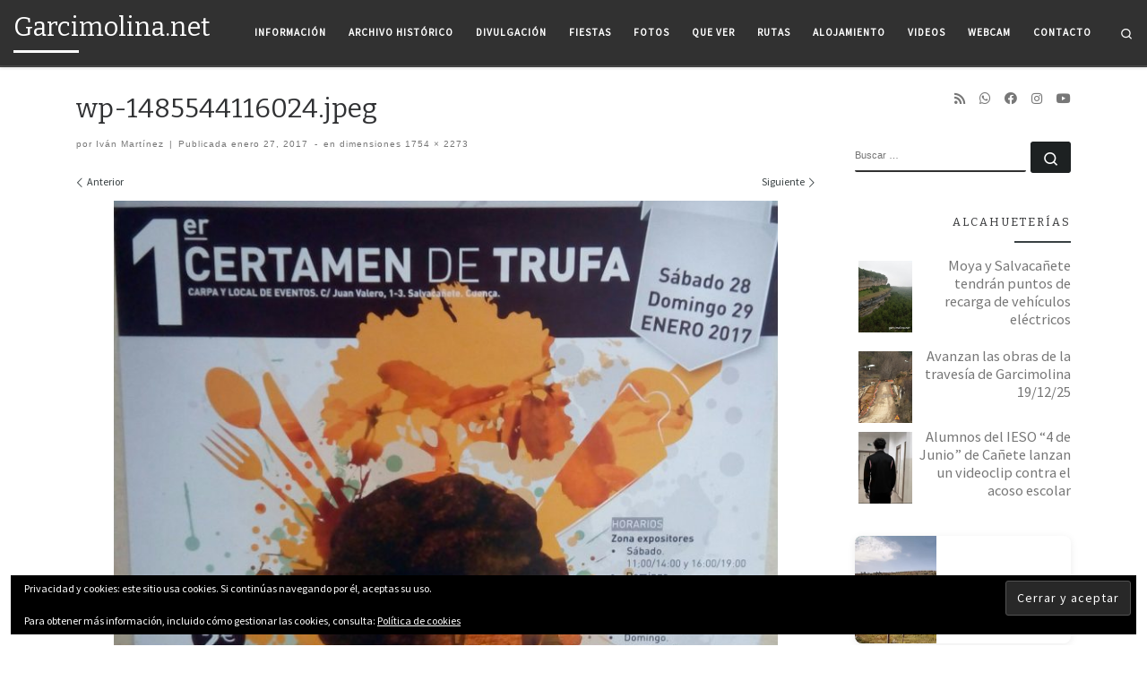

--- FILE ---
content_type: text/html; charset=UTF-8
request_url: https://garcimolina.net/wp-1485544116024-jpeg/
body_size: 42726
content:
<!DOCTYPE html>
<!--[if IE 7]>
<html class="ie ie7" lang="es">
<![endif]-->
<!--[if IE 8]>
<html class="ie ie8" lang="es">
<![endif]-->
<!--[if !(IE 7) | !(IE 8)  ]><!-->
<html lang="es" class="no-js">
<!--<![endif]-->
<head>
<meta charset="UTF-8" />
<meta http-equiv="X-UA-Compatible" content="IE=EDGE" />
<meta name="viewport" content="width=device-width, initial-scale=1.0" />
<link rel="profile"  href="https://gmpg.org/xfn/11" />
<link rel="pingback" href="https://garcimolina.net/xmlrpc.php" />
<script>(function(html){html.className = html.className.replace(/\bno-js\b/,'js')})(document.documentElement);</script>
<style>
/* Estilos para el parser mejorado */
.em-single-item {
background: rgba(255,255,255,0.05);
backdrop-filter: blur(10px);
border-radius: 12px;
padding: 20px;
margin-bottom: 20px;
border: 1px solid rgba(255,255,255,0.1);
}
.em-item-title {
margin-top: 0;
color: #2c3e50;
border-bottom: 2px solid rgba(255,255,255,0.1);
padding-bottom: 10px;
}
.em-item-subtitle {
color: #7f8c8d;
font-size: 0.9em;
margin-bottom: 15px;
}
.em-values-grid {
display: grid;
grid-template-columns: repeat(auto-fill, minmax(200px, 1fr));
gap: 15px;
}
.em-value-item {
display: flex;
align-items: center;
gap: 12px;
padding: 12px;
background: rgba(255,255,255,0.03);
border-radius: 8px;
border-left: 4px solid #3498db;
transition: all 0.3s ease;
}
.em-value-item:hover {
background: rgba(255,255,255,0.08);
transform: translateY(-2px);
}
.em-value-icon {
font-size: 1.5em;
min-width: 40px;
text-align: center;
}
.em-value-label {
font-size: 0.85em;
color: #7f8c8d;
text-transform: uppercase;
letter-spacing: 0.5px;
}
.em-value-data {
font-weight: 600;
font-size: 1.1em;
color: #2c3e50;
}
/* Pestañas */
.em-tabs {
background: rgba(255,255,255,0.05);
backdrop-filter: blur(10px);
border-radius: 12px;
overflow: hidden;
}
.em-tab-headers {
display: flex;
background: rgba(255,255,255,0.1);
border-bottom: 1px solid rgba(255,255,255,0.1);
}
.em-tab-header {
flex: 1;
padding: 15px;
background: none;
border: none;
color: #7f8c8d;
cursor: pointer;
transition: all 0.3s;
font-weight: 500;
}
.em-tab-header:hover {
background: rgba(255,255,255,0.1);
color: #2c3e50;
}
.em-tab-header.active {
background: rgba(255,255,255,0.15);
color: #2c3e50;
border-bottom: 2px solid #3498db;
}
.em-tab-content {
display: none;
padding: 20px;
}
.em-tab-content.active {
display: block;
}
/* Resumen */
.em-summary-container {
background: rgba(255,255,255,0.05);
backdrop-filter: blur(10px);
border-radius: 12px;
padding: 20px;
}
.em-summary-current {
margin-bottom: 25px;
}
.em-summary-grid {
display: grid;
grid-template-columns: repeat(auto-fit, minmax(150px, 1fr));
gap: 15px;
}
.em-summary-item {
display: flex;
align-items: center;
gap: 10px;
padding: 15px;
background: rgba(255,255,255,0.03);
border-radius: 8px;
}
.em-summary-icon {
font-size: 1.8em;
}
.em-summary-value {
font-weight: bold;
font-size: 1.2em;
color: #2c3e50;
}
.em-summary-section {
margin-top: 20px;
padding-top: 20px;
border-top: 1px solid rgba(255,255,255,0.1);
}
.em-summary-section h4 {
margin-top: 0;
color: #2c3e50;
}
.em-summary-stats {
display: flex;
flex-wrap: wrap;
gap: 15px;
}
.em-stat {
padding: 8px 12px;
background: rgba(255,255,255,0.03);
border-radius: 6px;
font-size: 0.9em;
}
/* Responsive */
@media (max-width: 768px) {
.em-values-grid {
grid-template-columns: 1fr;
}
.em-tab-headers {
flex-direction: column;
}
.em-summary-grid {
grid-template-columns: 1fr;
}
.em-summary-stats {
flex-direction: column;
}
}
/* Tipos específicos */
.em-type-current .em-value-item { border-left-color: #3498db; }
.em-type-daily .em-value-item { border-left-color: #2ecc71; }
.em-type-monthly .em-value-item { border-left-color: #9b59b6; }
.em-type-yearly .em-value-item { border-left-color: #e74c3c; }
</style>
<meta name='robots' content='index, follow, max-image-preview:large, max-snippet:-1, max-video-preview:-1' />
<style>img:is([sizes="auto" i], [sizes^="auto," i]) { contain-intrinsic-size: 3000px 1500px }</style>
<!-- This site is optimized with the Yoast SEO plugin v26.8 - https://yoast.com/product/yoast-seo-wordpress/ -->
<title>wp-1485544116024.jpeg - Garcimolina.net</title>
<link rel="canonical" href="https://garcimolina.net/wp-1485544116024-jpeg/" />
<meta property="og:locale" content="es_ES" />
<meta property="og:type" content="article" />
<meta property="og:title" content="wp-1485544116024.jpeg - Garcimolina.net" />
<meta property="og:url" content="https://garcimolina.net/wp-1485544116024-jpeg/" />
<meta property="og:site_name" content="Garcimolina.net" />
<meta property="og:image" content="https://garcimolina.net/wp-1485544116024-jpeg" />
<meta property="og:image:width" content="1754" />
<meta property="og:image:height" content="2273" />
<meta property="og:image:type" content="image/jpeg" />
<meta name="twitter:card" content="summary_large_image" />
<script type="application/ld+json" class="yoast-schema-graph">{"@context":"https://schema.org","@graph":[{"@type":"WebPage","@id":"https://garcimolina.net/wp-1485544116024-jpeg/","url":"https://garcimolina.net/wp-1485544116024-jpeg/","name":"wp-1485544116024.jpeg - Garcimolina.net","isPartOf":{"@id":"https://garcimolina.net/#website"},"primaryImageOfPage":{"@id":"https://garcimolina.net/wp-1485544116024-jpeg/#primaryimage"},"image":{"@id":"https://garcimolina.net/wp-1485544116024-jpeg/#primaryimage"},"thumbnailUrl":"https://garcimolina.net/wp-content/uploads/2017/01/wp-1485544116024.jpeg","datePublished":"2017-01-27T19:08:52+00:00","breadcrumb":{"@id":"https://garcimolina.net/wp-1485544116024-jpeg/#breadcrumb"},"inLanguage":"es","potentialAction":[{"@type":"ReadAction","target":["https://garcimolina.net/wp-1485544116024-jpeg/"]}]},{"@type":"ImageObject","inLanguage":"es","@id":"https://garcimolina.net/wp-1485544116024-jpeg/#primaryimage","url":"https://garcimolina.net/wp-content/uploads/2017/01/wp-1485544116024.jpeg","contentUrl":"https://garcimolina.net/wp-content/uploads/2017/01/wp-1485544116024.jpeg","width":1754,"height":2273},{"@type":"BreadcrumbList","@id":"https://garcimolina.net/wp-1485544116024-jpeg/#breadcrumb","itemListElement":[{"@type":"ListItem","position":1,"name":"Portada","item":"https://garcimolina.net/"},{"@type":"ListItem","position":2,"name":"wp-1485544116024.jpeg"}]},{"@type":"WebSite","@id":"https://garcimolina.net/#website","url":"https://garcimolina.net/","name":"Garcimolina.net","description":"Ese rincón perdido de Cuenca","potentialAction":[{"@type":"SearchAction","target":{"@type":"EntryPoint","urlTemplate":"https://garcimolina.net/?s={search_term_string}"},"query-input":{"@type":"PropertyValueSpecification","valueRequired":true,"valueName":"search_term_string"}}],"inLanguage":"es"}]}</script>
<!-- / Yoast SEO plugin. -->
<link rel='dns-prefetch' href='//stats.wp.com' />
<link rel="alternate" type="application/rss+xml" title="Garcimolina.net &raquo; Feed" href="https://garcimolina.net/feed/" />
<link rel="alternate" type="application/rss+xml" title="Garcimolina.net &raquo; Feed de los comentarios" href="https://garcimolina.net/comments/feed/" />
<!-- garcimolina.net is managing ads with Advanced Ads 2.0.16 – https://wpadvancedads.com/ --><script data-wpfc-render="false" id="garci-ready">
window.advanced_ads_ready=function(e,a){a=a||"complete";var d=function(e){return"interactive"===a?"loading"!==e:"complete"===e};d(document.readyState)?e():document.addEventListener("readystatechange",(function(a){d(a.target.readyState)&&e()}),{once:"interactive"===a})},window.advanced_ads_ready_queue=window.advanced_ads_ready_queue||[];		</script>
<style id='pdfemb-pdf-embedder-viewer-style-inline-css'>
.wp-block-pdfemb-pdf-embedder-viewer{max-width:none}
</style>
<!-- <link rel='stylesheet' id='estacion-meteorologica-css' href='https://garcimolina.net/wp-content/plugins/estacion-meteorologica/assets/css/estacion-meteorologica.css?ver=2.0.0' media='all' /> -->
<!-- <link rel='stylesheet' id='posts-grid-style-css' href='https://garcimolina.net/wp-content/themes/customizr-child2/style.css?ver=4.4.24.1768596342' media='all' /> -->
<link rel="stylesheet" type="text/css" href="//garcimolina.net/wp-content/cache/wpfc-minified/g5u0nn7n/dq7c.css" media="all"/>
<style id='posts-grid-style-inline-css'>
.post-grid-author {
margin-top: 8px;
font-size: 0.85rem;
color: #666;
}
.posts-grid-author-info {
font-style: italic;
}
.posts-grid-author-info strong {
color: #2271b1;
font-weight: 600;
}
</style>
<!-- <link rel='stylesheet' id='customizr-main-css' href='https://garcimolina.net/wp-content/themes/customizr/assets/front/css/style.min.css?ver=4.4.24' media='all' /> -->
<link rel="stylesheet" type="text/css" href="//garcimolina.net/wp-content/cache/wpfc-minified/du5itosy/dq7c.css" media="all"/>
<style id='customizr-main-inline-css'>
::-moz-selection{background-color:#394143}::selection{background-color:#394143}a,.btn-skin:active,.btn-skin:focus,.btn-skin:hover,.btn-skin.inverted,.grid-container__classic .post-type__icon,.post-type__icon:hover .icn-format,.grid-container__classic .post-type__icon:hover .icn-format,[class*='grid-container__'] .entry-title a.czr-title:hover,input[type=checkbox]:checked::before{color:#394143}.czr-css-loader > div ,.btn-skin,.btn-skin:active,.btn-skin:focus,.btn-skin:hover,.btn-skin-h-dark,.btn-skin-h-dark.inverted:active,.btn-skin-h-dark.inverted:focus,.btn-skin-h-dark.inverted:hover{border-color:#394143}.tc-header.border-top{border-top-color:#394143}[class*='grid-container__'] .entry-title a:hover::after,.grid-container__classic .post-type__icon,.btn-skin,.btn-skin.inverted:active,.btn-skin.inverted:focus,.btn-skin.inverted:hover,.btn-skin-h-dark,.btn-skin-h-dark.inverted:active,.btn-skin-h-dark.inverted:focus,.btn-skin-h-dark.inverted:hover,.sidebar .widget-title::after,input[type=radio]:checked::before{background-color:#394143}.btn-skin-light:active,.btn-skin-light:focus,.btn-skin-light:hover,.btn-skin-light.inverted{color:#5c696c}input:not([type='submit']):not([type='button']):not([type='number']):not([type='checkbox']):not([type='radio']):focus,textarea:focus,.btn-skin-light,.btn-skin-light.inverted,.btn-skin-light:active,.btn-skin-light:focus,.btn-skin-light:hover,.btn-skin-light.inverted:active,.btn-skin-light.inverted:focus,.btn-skin-light.inverted:hover{border-color:#5c696c}.btn-skin-light,.btn-skin-light.inverted:active,.btn-skin-light.inverted:focus,.btn-skin-light.inverted:hover{background-color:#5c696c}.btn-skin-lightest:active,.btn-skin-lightest:focus,.btn-skin-lightest:hover,.btn-skin-lightest.inverted{color:#68767a}.btn-skin-lightest,.btn-skin-lightest.inverted,.btn-skin-lightest:active,.btn-skin-lightest:focus,.btn-skin-lightest:hover,.btn-skin-lightest.inverted:active,.btn-skin-lightest.inverted:focus,.btn-skin-lightest.inverted:hover{border-color:#68767a}.btn-skin-lightest,.btn-skin-lightest.inverted:active,.btn-skin-lightest.inverted:focus,.btn-skin-lightest.inverted:hover{background-color:#68767a}.pagination,a:hover,a:focus,a:active,.btn-skin-dark:active,.btn-skin-dark:focus,.btn-skin-dark:hover,.btn-skin-dark.inverted,.btn-skin-dark-oh:active,.btn-skin-dark-oh:focus,.btn-skin-dark-oh:hover,.post-info a:not(.btn):hover,.grid-container__classic .post-type__icon .icn-format,[class*='grid-container__'] .hover .entry-title a,.widget-area a:not(.btn):hover,a.czr-format-link:hover,.format-link.hover a.czr-format-link,button[type=submit]:hover,button[type=submit]:active,button[type=submit]:focus,input[type=submit]:hover,input[type=submit]:active,input[type=submit]:focus,.tabs .nav-link:hover,.tabs .nav-link.active,.tabs .nav-link.active:hover,.tabs .nav-link.active:focus{color:#1d2122}.grid-container__classic.tc-grid-border .grid__item,.btn-skin-dark,.btn-skin-dark.inverted,button[type=submit],input[type=submit],.btn-skin-dark:active,.btn-skin-dark:focus,.btn-skin-dark:hover,.btn-skin-dark.inverted:active,.btn-skin-dark.inverted:focus,.btn-skin-dark.inverted:hover,.btn-skin-h-dark:active,.btn-skin-h-dark:focus,.btn-skin-h-dark:hover,.btn-skin-h-dark.inverted,.btn-skin-h-dark.inverted,.btn-skin-h-dark.inverted,.btn-skin-dark-oh:active,.btn-skin-dark-oh:focus,.btn-skin-dark-oh:hover,.btn-skin-dark-oh.inverted:active,.btn-skin-dark-oh.inverted:focus,.btn-skin-dark-oh.inverted:hover,button[type=submit]:hover,button[type=submit]:active,button[type=submit]:focus,input[type=submit]:hover,input[type=submit]:active,input[type=submit]:focus{border-color:#1d2122}.btn-skin-dark,.btn-skin-dark.inverted:active,.btn-skin-dark.inverted:focus,.btn-skin-dark.inverted:hover,.btn-skin-h-dark:active,.btn-skin-h-dark:focus,.btn-skin-h-dark:hover,.btn-skin-h-dark.inverted,.btn-skin-h-dark.inverted,.btn-skin-h-dark.inverted,.btn-skin-dark-oh.inverted:active,.btn-skin-dark-oh.inverted:focus,.btn-skin-dark-oh.inverted:hover,.grid-container__classic .post-type__icon:hover,button[type=submit],input[type=submit],.czr-link-hover-underline .widgets-list-layout-links a:not(.btn)::before,.czr-link-hover-underline .widget_archive a:not(.btn)::before,.czr-link-hover-underline .widget_nav_menu a:not(.btn)::before,.czr-link-hover-underline .widget_rss ul a:not(.btn)::before,.czr-link-hover-underline .widget_recent_entries a:not(.btn)::before,.czr-link-hover-underline .widget_categories a:not(.btn)::before,.czr-link-hover-underline .widget_meta a:not(.btn)::before,.czr-link-hover-underline .widget_recent_comments a:not(.btn)::before,.czr-link-hover-underline .widget_pages a:not(.btn)::before,.czr-link-hover-underline .widget_calendar a:not(.btn)::before,[class*='grid-container__'] .hover .entry-title a::after,a.czr-format-link::before,.comment-author a::before,.comment-link::before,.tabs .nav-link.active::before{background-color:#1d2122}.btn-skin-dark-shaded:active,.btn-skin-dark-shaded:focus,.btn-skin-dark-shaded:hover,.btn-skin-dark-shaded.inverted{background-color:rgba(29,33,34,0.2)}.btn-skin-dark-shaded,.btn-skin-dark-shaded.inverted:active,.btn-skin-dark-shaded.inverted:focus,.btn-skin-dark-shaded.inverted:hover{background-color:rgba(29,33,34,0.8)}.navbar-brand,.header-tagline,h1,h2,h3,.tc-dropcap { font-family : 'Bitter';font-weight : 400; }
body { font-family : 'Source Sans Pro'; }
body {
font-size : 0.75rem;
line-height : 1.5em;
}
#czr-push-footer { display: none; visibility: hidden; }
.czr-sticky-footer #czr-push-footer.sticky-footer-enabled { display: block; }
</style>
<!-- <link rel='stylesheet' id='customizr-style-css' href='https://garcimolina.net/wp-content/themes/customizr-child2/style.css?ver=4.4.24.1768596342' media='all' /> -->
<link rel="stylesheet" type="text/css" href="//garcimolina.net/wp-content/cache/wpfc-minified/96jihss8/dq7c.css" media="all"/>
<script src='//garcimolina.net/wp-content/cache/wpfc-minified/r30bhdv/dq7c.js' type="text/javascript"></script>
<!-- <script src="https://garcimolina.net/wp-includes/js/jquery/jquery.min.js?ver=3.7.1" id="jquery-core-js"></script> -->
<!-- <script src="https://garcimolina.net/wp-includes/js/jquery/jquery-migrate.min.js?ver=3.4.1" id="jquery-migrate-js"></script> -->
<!-- <script src="https://garcimolina.net/wp-content/themes/customizr/assets/front/js/libs/modernizr.min.js?ver=4.4.24" id="modernizr-js"></script> -->
<!-- <script src="https://garcimolina.net/wp-includes/js/underscore.min.js?ver=1.13.7" id="underscore-js"></script> -->
<script id="tc-scripts-js-extra">
var CZRParams = {"assetsPath":"https:\/\/garcimolina.net\/wp-content\/themes\/customizr\/assets\/front\/","mainScriptUrl":"https:\/\/garcimolina.net\/wp-content\/themes\/customizr\/assets\/front\/js\/tc-scripts.min.js?4.4.24","deferFontAwesome":"1","fontAwesomeUrl":"https:\/\/garcimolina.net\/wp-content\/themes\/customizr\/assets\/shared\/fonts\/fa\/css\/fontawesome-all.min.css?4.4.24","_disabled":[],"centerSliderImg":"","isLightBoxEnabled":"1","SmoothScroll":{"Enabled":true,"Options":{"touchpadSupport":false}},"isAnchorScrollEnabled":"","anchorSmoothScrollExclude":{"simple":["[class*=edd]",".carousel-control","[data-toggle=\"modal\"]","[data-toggle=\"dropdown\"]","[data-toggle=\"czr-dropdown\"]","[data-toggle=\"tooltip\"]","[data-toggle=\"popover\"]","[data-toggle=\"collapse\"]","[data-toggle=\"czr-collapse\"]","[data-toggle=\"tab\"]","[data-toggle=\"pill\"]","[data-toggle=\"czr-pill\"]","[class*=upme]","[class*=um-]"],"deep":{"classes":[],"ids":[]}},"timerOnScrollAllBrowsers":"1","centerAllImg":"1","HasComments":"","LoadModernizr":"1","stickyHeader":"1","extLinksStyle":"","extLinksTargetExt":"","extLinksSkipSelectors":{"classes":["btn","button"],"ids":[]},"dropcapEnabled":"1","dropcapWhere":{"post":"1","page":"1"},"dropcapMinWords":"50","dropcapSkipSelectors":{"tags":["IMG","IFRAME","H1","H2","H3","H4","H5","H6","BLOCKQUOTE","UL","OL"],"classes":["btn"],"id":[]},"imgSmartLoadEnabled":"","imgSmartLoadOpts":{"parentSelectors":["[class*=grid-container], .article-container",".__before_main_wrapper",".widget-front",".post-related-articles",".tc-singular-thumbnail-wrapper",".sek-module-inner"],"opts":{"excludeImg":[".tc-holder-img"]}},"imgSmartLoadsForSliders":"1","pluginCompats":[],"isWPMobile":"","menuStickyUserSettings":{"desktop":"stick_up","mobile":"stick_up"},"adminAjaxUrl":"https:\/\/garcimolina.net\/wp-admin\/admin-ajax.php","ajaxUrl":"https:\/\/garcimolina.net\/?czrajax=1","frontNonce":{"id":"CZRFrontNonce","handle":"f3cc31233b"},"isDevMode":"","isModernStyle":"1","i18n":{"Permanently dismiss":"Descartar permanentemente"},"frontNotifications":{"welcome":{"enabled":false,"content":"","dismissAction":"dismiss_welcome_note_front"}},"preloadGfonts":"1","googleFonts":"Bitter:400%7CSource+Sans+Pro","version":"4.4.24"};
</script>
<script src='//garcimolina.net/wp-content/cache/wpfc-minified/33be8ydd/dq7c.js' type="text/javascript"></script>
<!-- <script src="https://garcimolina.net/wp-content/themes/customizr/assets/front/js/tc-scripts.min.js?ver=4.4.24" id="tc-scripts-js" defer></script> -->
<link rel="https://api.w.org/" href="https://garcimolina.net/wp-json/" /><link rel="alternate" title="JSON" type="application/json" href="https://garcimolina.net/wp-json/wp/v2/media/511" /><link rel="alternate" title="oEmbed (JSON)" type="application/json+oembed" href="https://garcimolina.net/wp-json/oembed/1.0/embed?url=https%3A%2F%2Fgarcimolina.net%2Fwp-1485544116024-jpeg%2F" />
<link rel="alternate" title="oEmbed (XML)" type="text/xml+oembed" href="https://garcimolina.net/wp-json/oembed/1.0/embed?url=https%3A%2F%2Fgarcimolina.net%2Fwp-1485544116024-jpeg%2F&#038;format=xml" />
<link rel="alternate" type="application/rss+xml" title="Feed RSS del podcast" href="https://garcimolina.net/feed/podcast" />
<style>img#wpstats{display:none}</style>
<!-- Estilos CSS integrados -->
<style>
/* Contenedor principal */
.whatsapp-subtle-container {
width: 100%;
display: flex;
justify-content: center;
align-items: center;
padding: 5px 0;
margin: 15px 0;
font-family: -apple-system, BlinkMacSystemFont, 'Segoe UI', Roboto, sans-serif;
}
/* Mantén el CSS original de los botones */
.whatsapp-subtle-buttons {
display: inline-flex;
gap: 4px;
background: rgba(255, 255, 255, 0.9);
padding: 6px;
border-radius: 6px;
border: 1px solid rgba(0, 0, 0, 0.05);
box-shadow: 0 1px 3px rgba(0, 0, 0, 0.02);
}
.subtle-btn {
display: inline-flex;
align-items: center;
gap: 4px;
padding: 4px 10px;
border-radius: 3px;
border: 1px solid transparent;
background: transparent;
color: #313131;
text-decoration: none;
font-weight: bold;
font-size: 14px;
cursor: pointer;
transition: all 0.15s ease;
}
.subtle-subscribe:hover {
color: #25D366;
border-color: #e0f7e9;
background: #f0fcf5;
}
.subtle-share:hover {
color: #128C7E;
border-color: #e0f2f0;
background: #f0f9f7;
}
.subtle-btn i {
font-size: 14px;
}
/* Iconos de WhatsApp (Font Awesome alternativo) */
.whatsapp-icon {
display: inline-block;
width: 16px;
height: 16px;
background: currentColor;
mask: url("data:image/svg+xml,%3Csvg xmlns='http://www.w3.org/2000/svg' viewBox='0 0 448 512'%3E%3Cpath d='M380.9 97.1C339 55.1 283.2 32 223.9 32c-122.4 0-222 99.6-222 222 0 39.1 10.2 77.3 29.6 111L0 480l117.7-30.9c32.4 17.7 68.9 27 106.1 27h.1c122.3 0 224.1-99.6 224.1-222 0-59.3-25.2-115-67.1-157zm-157 341.6c-33.2 0-65.7-8.9-94-25.7l-6.7-4-69.8 18.3L72 359.2l-4.4-7c-18.5-29.4-28.2-63.3-28.2-98.2 0-101.7 82.8-184.5 184.6-184.5 49.3 0 95.6 19.2 130.4 54.1 34.8 34.9 56.2 81.2 56.1 130.5 0 101.8-84.9 184.6-186.6 184.6zm101.2-138.2c-5.5-2.8-32.8-16.2-37.9-18-5.1-1.9-8.8-2.8-12.5 2.8-3.7 5.6-14.3 18-17.6 21.8-3.2 3.7-6.5 4.2-12 1.4-32.6-16.3-54-29.1-75.5-66-5.7-9.8 5.7-9.1 16.3-30.3 1.8-3.7.9-6.9-.5-9.7-1.4-2.8-12.5-30.1-17.1-41.2-4.5-10.8-9.1-9.3-12.5-9.5-3.2-.2-6.9-.2-10.6-.2-3.7 0-9.7 1.4-14.8 6.9-5.1 5.6-19.4 19-19.4 46.3 0 27.3 19.9 53.7 22.6 57.4 2.8 3.7 39.1 59.7 94.8 83.8 35.2 15.2 49 16.5 66.6 13.9 10.7-1.6 32.8-13.4 37.4-26.4 4.6-13 4.6-24.1 3.2-26.4-1.3-2.5-5-3.9-10.5-6.6z'/%3E%3C/svg%3E") center/contain no-repeat;
-webkit-mask: url("data:image/svg+xml,%3Csvg xmlns='http://www.w3.org/2000/svg' viewBox='0 0 448 512'%3E%3Cpath d='M380.9 97.1C339 55.1 283.2 32 223.9 32c-122.4 0-222 99.6-222 222 0 39.1 10.2 77.3 29.6 111L0 480l117.7-30.9c32.4 17.7 68.9 27 106.1 27h.1c122.3 0 224.1-99.6 224.1-222 0-59.3-25.2-115-67.1-157zm-157 341.6c-33.2 0-65.7-8.9-94-25.7l-6.7-4-69.8 18.3L72 359.2l-4.4-7c-18.5-29.4-28.2-63.3-28.2-98.2 0-101.7 82.8-184.5 184.6-184.5 49.3 0 95.6 19.2 130.4 54.1 34.8 34.9 56.2 81.2 56.1 130.5 0 101.8-84.9 184.6-186.6 184.6zm101.2-138.2c-5.5-2.8-32.8-16.2-37.9-18-5.1-1.9-8.8-2.8-12.5 2.8-3.7 5.6-14.3 18-17.6 21.8-3.2 3.7-6.5 4.2-12 1.4-32.6-16.3-54-29.1-75.5-66-5.7-9.8 5.7-9.1 16.3-30.3 1.8-3.7.9-6.9-.5-9.7-1.4-2.8-12.5-30.1-17.1-41.2-4.5-10.8-9.1-9.3-12.5-9.5-3.2-.2-6.9-.2-10.6-.2-3.7 0-9.7 1.4-14.8 6.9-5.1 5.6-19.4 19-19.4 46.3 0 27.3 19.9 53.7 22.6 57.4 2.8 3.7 39.1 59.7 94.8 83.8 35.2 15.2 49 16.5 66.6 13.9 10.7-1.6 32.8-13.4 37.4-26.4 4.6-13 4.6-24.1 3.2-26.4-1.3-2.5-5-3.9-10.5-6.6z'/%3E%3C/svg%3E") center/contain no-repeat;
}
.share-icon {
display: inline-block;
width: 16px;
height: 16px;
background: currentColor;
mask: url("data:image/svg+xml,%3Csvg xmlns='http://www.w3.org/2000/svg' viewBox='0 0 512 512'%3E%3Cpath d='M307 34.8c-11.5 5.1-19 16.6-19 29.2v64H176C78.8 128 0 206.8 0 304C0 417.3 81.5 467.9 100.2 478.1c2.5 1.4 5.3 1.9 8.1 1.9c10.9 0 19.7-8.9 19.7-19.7c0-7.5-4.3-14.4-9.8-19.5C108.8 431.9 96 414.4 96 384c0-53 43-96 96-96h96v64c0 12.6 7.4 24.1 19 29.2s25 3 34.4-5.4l160-144c6.7-6.1 10.6-14.7 10.6-23.8s-3.8-17.7-10.6-23.8l-160-144c-9.4-8.5-22.9-10.6-34.4-5.4z'/%3E%3C/svg%3E") center/contain no-repeat;
-webkit-mask: url("data:image/svg+xml,%3Csvg xmlns='http://www.w3.org/2000/svg' viewBox='0 0 512 512'%3E%3Cpath d='M307 34.8c-11.5 5.1-19 16.6-19 29.2v64H176C78.8 128 0 206.8 0 304C0 417.3 81.5 467.9 100.2 478.1c2.5 1.4 5.3 1.9 8.1 1.9c10.9 0 19.7-8.9 19.7-19.7c0-7.5-4.3-14.4-9.8-19.5C108.8 431.9 96 414.4 96 384c0-53 43-96 96-96h96v64c0 12.6 7.4 24.1 19 29.2s25 3 34.4-5.4l160-144c6.7-6.1 10.6-14.7 10.6-23.8s-3.8-17.7-10.6-23.8l-160-144c-9.4-8.5-22.9-10.6-34.4-5.4z'/%3E%3C/svg%3E") center/contain no-repeat;
}
</style>
<!-- Script JavaScript integrado -->
<script>
function shareViaWhatsApp() {
// Obtener el título de la página/noticia
const pageTitle = document.title;
// Obtener la URL actual
const pageUrl = window.location.href;
// Crear el mensaje con título y enlace
const mensaje = encodeURIComponent(`📰 ${pageTitle}\n\n🔗 ${pageUrl}\n\n💬 También puedes suscribirte a nuestro canal: https://whatsapp.com/channel/0029Vb6fcMGGehENYYrgwu3w`);
// Abrir WhatsApp
window.open(`https://api.whatsapp.com/send?text=${mensaje}`, '_blank');
}
// Versión alternativa para múltiples botones
document.addEventListener('DOMContentLoaded', function() {
document.querySelectorAll('.whatsapp-share-btn').forEach(button => {
button.addEventListener('click', function(e) {
e.preventDefault();
// Puedes personalizar el texto si quieres
const customText = this.getAttribute('data-custom-text') || '';
const pageTitle = document.title;
const pageUrl = window.location.href;
let mensaje = `📰 ${pageTitle}\n\n🔗 ${pageUrl}`;
if (customText) {
mensaje += `\n\n${customText}`;
}
mensaje += `\n\n💬 También puedes suscribirte a nuestro canal: https://whatsapp.com/channel/0029Vb6fcMGGehENYYrgwu3w`;
window.open(`https://api.whatsapp.com/send?text=${encodeURIComponent(mensaje)}`, '_blank');
});
});
});
</script>
<link rel="preload" as="font" type="font/woff2" href="https://garcimolina.net/wp-content/themes/customizr/assets/shared/fonts/customizr/customizr.woff2?128396981" crossorigin="anonymous"/>
<script  async src="https://pagead2.googlesyndication.com/pagead/js/adsbygoogle.js?client=ca-pub-4390771310947368" crossorigin="anonymous"></script></head>
<body data-rsssl=1 class="attachment wp-singular attachment-template-default single single-attachment postid-511 attachmentid-511 attachment-jpeg wp-embed-responsive wp-theme-customizr wp-child-theme-customizr-child2 czr-link-hover-underline skin-shadow header-skin-dark footer-skin-dark czr-r-sidebar czr-full-layout customizr-4-4-24-with-child-theme czr-sticky-footer aa-prefix-garci-">
<a class="screen-reader-text skip-link" href="#content">Saltar al contenido</a>
<div id="tc-page-wrap" class="">
<header class="tpnav-header__header tc-header sl-logo_left sticky-transparent czr-submenu-fade czr-submenu-move" >
<div class="primary-navbar__wrapper d-none d-lg-block has-horizontal-menu desktop-sticky" >
<div class="container-fluid">
<div class="row align-items-center flex-row primary-navbar__row">
<div class="branding__container col col-auto" >
<div class="branding align-items-center flex-column ">
<div class="branding-row d-flex flex-row align-items-center align-self-start">
<span class="navbar-brand col-auto " >
<a class="navbar-brand-sitename  czr-underline" href="https://garcimolina.net/">
<span>Garcimolina.net</span>
</a>
</span>
</div>
</div>
</div>
<div class="primary-nav__container justify-content-lg-around col col-lg-auto flex-lg-column" >
<div class="primary-nav__wrapper flex-lg-row align-items-center justify-content-end">
<nav class="primary-nav__nav col" id="primary-nav">
<div class="nav__menu-wrapper primary-nav__menu-wrapper justify-content-end czr-open-on-hover" >
<ul id="main-menu" class="primary-nav__menu regular-nav nav__menu nav"><li id="menu-item-1757" class="menu-item menu-item-type-post_type menu-item-object-page menu-item-1757"><a href="https://garcimolina.net/datos-generales/" class="nav__link"><span class="nav__title">Información</span></a></li>
<li id="menu-item-1881" class="menu-item menu-item-type-post_type menu-item-object-page menu-item-1881"><a href="https://garcimolina.net/archivo-historico/" class="nav__link"><span class="nav__title">Archivo histórico</span></a></li>
<li id="menu-item-10793" class="menu-item menu-item-type-post_type menu-item-object-page menu-item-10793"><a href="https://garcimolina.net/divulgacion/" class="nav__link"><span class="nav__title">Divulgación</span></a></li>
<li id="menu-item-10783" class="menu-item menu-item-type-post_type menu-item-object-page menu-item-10783"><a href="https://garcimolina.net/fiestas/" class="nav__link"><span class="nav__title">Fiestas</span></a></li>
<li id="menu-item-3961" class="menu-item menu-item-type-post_type menu-item-object-page menu-item-3961"><a href="https://garcimolina.net/fotos/" class="nav__link"><span class="nav__title">Fotos</span></a></li>
<li id="menu-item-1822" class="menu-item menu-item-type-post_type menu-item-object-page menu-item-1822"><a href="https://garcimolina.net/que-ver/" class="nav__link"><span class="nav__title">Que ver</span></a></li>
<li id="menu-item-6120" class="menu-item menu-item-type-post_type menu-item-object-page menu-item-6120"><a href="https://garcimolina.net/rutas-en-garcimolina/" class="nav__link"><span class="nav__title">Rutas</span></a></li>
<li id="menu-item-89" class="menu-item menu-item-type-post_type menu-item-object-post menu-item-89"><a href="https://garcimolina.net/varios/alojamiento/" class="nav__link"><span class="nav__title">Alojamiento</span></a></li>
<li id="menu-item-2139" class="menu-item menu-item-type-post_type menu-item-object-page menu-item-2139"><a href="https://garcimolina.net/videos/" class="nav__link"><span class="nav__title">Videos</span></a></li>
<li id="menu-item-4008" class="menu-item menu-item-type-post_type menu-item-object-page menu-item-4008"><a href="https://garcimolina.net/webcam/" class="nav__link"><span class="nav__title">Webcam</span></a></li>
<li id="menu-item-303" class="menu-item menu-item-type-post_type menu-item-object-post menu-item-303"><a href="https://garcimolina.net/varios/contacto/" class="nav__link"><span class="nav__title">Contacto</span></a></li>
</ul></div>        </nav>
<div class="primary-nav__utils nav__utils col-auto" >
<ul class="nav utils flex-row flex-nowrap regular-nav">
<li class="nav__search " >
<a href="#" class="search-toggle_btn icn-search czr-overlay-toggle_btn"  aria-expanded="false"><span class="sr-only">Search</span></a>
<div class="czr-search-expand">
<div class="czr-search-expand-inner"><div class="search-form__container " >
<form action="https://garcimolina.net/" method="get" class="czr-form search-form">
<div class="form-group czr-focus">
<label for="s-69729c5c3583b" id="lsearch-69729c5c3583b">
<span class="screen-reader-text">Buscar</span>
<input id="s-69729c5c3583b" class="form-control czr-search-field" name="s" type="search" value="" aria-describedby="lsearch-69729c5c3583b" placeholder="Buscar &hellip;">
</label>
<button type="submit" class="button"><i class="icn-search"></i><span class="screen-reader-text">Buscar &hellip;</span></button>
</div>
</form>
</div></div>
</div>
</li>
</ul>
</div>  </div>
</div>
</div>
</div>
</div>    <div class="mobile-navbar__wrapper d-lg-none mobile-sticky" >
<div class="branding__container justify-content-between align-items-center container-fluid" >
<div class="branding flex-column">
<div class="branding-row d-flex align-self-start flex-row align-items-center">
<span class="navbar-brand col-auto " >
<a class="navbar-brand-sitename  czr-underline" href="https://garcimolina.net/">
<span>Garcimolina.net</span>
</a>
</span>
</div>
</div>
<div class="mobile-utils__wrapper nav__utils regular-nav">
<ul class="nav utils row flex-row flex-nowrap">
<li class="hamburger-toggler__container " >
<button class="ham-toggler-menu czr-collapsed" data-toggle="czr-collapse" data-target="#mobile-nav"><span class="ham__toggler-span-wrapper"><span class="line line-1"></span><span class="line line-2"></span><span class="line line-3"></span></span><span class="screen-reader-text">Menú</span></button>
</li>
</ul>
</div>
</div>
<div class="mobile-nav__container " >
<nav class="mobile-nav__nav flex-column czr-collapse" id="mobile-nav">
<div class="mobile-nav__inner container-fluid">
<div class="header-search__container ">
<div class="search-form__container " >
<form action="https://garcimolina.net/" method="get" class="czr-form search-form">
<div class="form-group czr-focus">
<label for="s-69729c5c36092" id="lsearch-69729c5c36092">
<span class="screen-reader-text">Buscar</span>
<input id="s-69729c5c36092" class="form-control czr-search-field" name="s" type="search" value="" aria-describedby="lsearch-69729c5c36092" placeholder="Buscar &hellip;">
</label>
<button type="submit" class="button"><i class="icn-search"></i><span class="screen-reader-text">Buscar &hellip;</span></button>
</div>
</form>
</div></div><div class="nav__menu-wrapper mobile-nav__menu-wrapper czr-open-on-click" >
<ul id="mobile-nav-menu" class="mobile-nav__menu vertical-nav nav__menu flex-column nav"><li id="menu-item-10903" class="menu-item menu-item-type-post_type menu-item-object-page menu-item-10903"><a href="https://garcimolina.net/webcam/" class="nav__link"><span class="nav__title">Webcam</span></a></li>
<li id="menu-item-10894" class="menu-item menu-item-type-post_type menu-item-object-page menu-item-10894"><a href="https://garcimolina.net/archivo-historico/" class="nav__link"><span class="nav__title">Archivo histórico</span></a></li>
<li id="menu-item-10906" class="menu-item menu-item-type-custom menu-item-object-custom menu-item-10906"><a href="https://meteo.garcimolina.net" class="nav__link"><span class="nav__title">Estación meteorológica</span></a></li>
<li id="menu-item-10897" class="menu-item menu-item-type-post_type menu-item-object-page menu-item-10897"><a href="https://garcimolina.net/divulgacion/" class="nav__link"><span class="nav__title">Divulgación</span></a></li>
<li id="menu-item-10899" class="menu-item menu-item-type-post_type menu-item-object-page menu-item-10899"><a href="https://garcimolina.net/fiestas/" class="nav__link"><span class="nav__title">Fiestas</span></a></li>
<li id="menu-item-10926" class="menu-item menu-item-type-custom menu-item-object-custom menu-item-10926"><a href="https://www.facebook.com/profile.php?id=100068681463084" class="nav__link"><span class="nav__title">Ayuntamiento</span></a></li>
<li id="menu-item-10981" class="menu-item menu-item-type-post_type menu-item-object-post menu-item-10981"><a href="https://garcimolina.net/varios/contacto/" class="nav__link"><span class="nav__title">Contacto</span></a></li>
</ul></div>      </div>
</nav>
</div></div></header>
<div id="main-wrapper" class="section">
<div class="container" role="main">
<div class="flex-row row column-content-wrapper">
<div id="content" class="col-12 col-md-9 article-container">
<article id="post-511" class="post-511 attachment type-attachment status-inherit czr-hentry" >
<header class="entry-header " >
<div class="entry-header-inner">
<h1 class="entry-title">wp-1485544116024.jpeg</h1>
<div class="header-bottom">
<div class="post-info">
<span class="entry-meta">
<span class="author-meta">por <span class="author vcard"><span class="author_name"><a class="url fn n" href="https://garcimolina.net/author/ivan/" title="Ver todas las entradas de Iván Martínez" rel="author">Iván Martínez</a></span></span></span><span class="v-separator">|</span>Publicada <time class="entry-date published updated" datetime="enero 27, 2017">enero 27, 2017</time><span class="v-separator">-</span><span class="attachment-size">en dimensiones<a href="https://garcimolina.net/wp-content/uploads/2017/01/wp-1485544116024.jpeg" title="Enlace a imagen en tamaño completo" target="_blank"> 1754 &times; 2273</a></span>           </span>
</div>
</div>
</div>
</header><nav id="image-navigation" class="attachment-image-navigation">
<h2 class="sr-only">Navegación de imágenes</h2>
<ul class="czr_pager row flex-row">
<li class="previous-image col-6 text-left">
<a href='https://garcimolina.net/wp-1485107099392-jpeg/'><span class="meta-nav"><i class="arrow icn-left-open-big"></i><span class="meta-nav-title">Anterior</span></span></a>    </li>
<li class="next-image col-6 text-right">
<a href='https://garcimolina.net/wp-image-438482194jpeg-jpeg/'><span class="meta-nav"><span class="meta-nav-title">Siguiente</span><i class="arrow icn-right-open-big"></i></span></a>    </li>
</ul>
</nav><!-- //#image-navigation -->  <div class="post-entry tc-content-inner">
<section class="entry-attachment attachment-content" >
<div class="attachment-figure-wrapper display-flex flex-wrap" >
<figure class="attachment-image-figure">
<div class="entry-media__holder">
<a href="https://garcimolina.net/wp-image-438482194jpeg-jpeg/" class="attachment bg-link" title="wp-1485544116024.jpeg" rel="attachment"></a>
<img width="741" height="960" src="https://garcimolina.net/wp-content/uploads/2017/01/wp-1485544116024.jpeg" class="attachment-960x960 size-960x960" alt="" decoding="async" fetchpriority="high" srcset="https://garcimolina.net/wp-content/uploads/2017/01/wp-1485544116024.jpeg 1754w, https://garcimolina.net/wp-content/uploads/2017/01/wp-1485544116024-600x778.jpeg 600w, https://garcimolina.net/wp-content/uploads/2017/01/wp-1485544116024-595x771.jpeg 595w, https://garcimolina.net/wp-content/uploads/2017/01/wp-1485544116024-768x995.jpeg 768w, https://garcimolina.net/wp-content/uploads/2017/01/wp-1485544116024-960x1244.jpeg 960w" sizes="(max-width: 741px) 100vw, 741px" />          </div>
</figure>
</div>
<div class="entry-content">
<div class="czr-wp-the-content">
<div class="garci-final" id="garci-1499543076">    <div class="whatsapp-subtle-container">
<div class="whatsapp-subtle-buttons">
<a href="https://whatsapp.com/channel/0029Vb6fcMGGehENYYrgwu3w" 
target="_blank" 
class="subtle-btn subtle-subscribe"
title="Suscribirse al canal de WhatsApp">
<span class="whatsapp-icon"></span>
Suscribirse
</a>
<button onclick="shareViaWhatsApp()" 
class="subtle-btn subtle-share whatsapp-share-btn"
title="Compartir en WhatsApp">
<span class="share-icon"></span>
Compartir
</button>
</div>
</div>
<h6>La  Asociación de Vecinos y Mayores «Peña el Pardo» colabora económicamente con los gastos necesarios para mantener garcimolina.net</h6>
</div>        </div>
</div>
<footer class="post-footer clearfix">
</footer>
</section><!-- .entry-content -->
</div><!-- .post-entry -->
</article>                </div>
<div class="right sidebar tc-sidebar col-12 col-md-3 text-md-right" >
<div id="right" class="widget-area" role="complementary">
<aside class="social-block widget widget_social">
<div class="social-links">
<ul class="socials " >
<li ><a rel="nofollow noopener noreferrer" class="social-icon icon-feed"  title="Suscríbete a mi feed RSS" aria-label="Suscríbete a mi feed RSS" href="http://wordpress.garcimolina.net/?feed=rss"  target="_blank" ><i class="fas fa-rss"></i></a></li> <li ><a rel="nofollow noopener noreferrer" class="social-icon icon-whatsapp"  title="Síguenos Whatsapp" aria-label="Síguenos Whatsapp" href="https://whatsapp.com/channel/0029Vb6fcMGGehENYYrgwu3w"  target="_blank" ><i class="fab fa-whatsapp"></i></a></li> <li ><a rel="nofollow noopener noreferrer" class="social-icon icon-facebook"  title="Síguenos Facebook" aria-label="Síguenos Facebook" href="https://www.facebook.com/archivohistoricogarcimolina/"  target="_blank" ><i class="fab fa-facebook"></i></a></li> <li ><a rel="nofollow noopener noreferrer" class="social-icon icon-instagram"  title="Instagram" aria-label="Instagram" href="https://www.instagram.com/garcimolina?igsh=MWd6OHJmd3hmbHpvMw=="  target="_blank" ><i class="fab fa-instagram"></i></a></li> <li ><a rel="nofollow noopener noreferrer" class="social-icon icon-youtube"  title="Síguenos Youtube" aria-label="Síguenos Youtube" href="https://youtube.com/@garcimolinanet?si=oeQ4zbGbDlChPgpM"  target="_blank" ><i class="fab fa-youtube"></i></a></li></ul>
</div>
</aside>
<aside id="search-2" class="widget widget_search"><div class="search-form__container " >
<form action="https://garcimolina.net/" method="get" class="czr-form search-form">
<div class="form-group czr-focus">
<label for="s-69729c5c42268" id="lsearch-69729c5c42268">
<span class="screen-reader-text">Buscar</span>
<input id="s-69729c5c42268" class="form-control czr-search-field" name="s" type="search" value="" aria-describedby="lsearch-69729c5c42268" placeholder="Buscar &hellip;">
</label>
<button type="submit" class="button"><i class="icn-search"></i><span class="screen-reader-text">Buscar &hellip;</span></button>
</div>
</form>
</div></aside><aside id="pods_widget_list-2" class="widget pods_widget_list"><h3 class="widget-title">Alcahueterías</h3><div width="100%" style="clear:both; padding-bottom:2%">
<div width="20%" style="float:left; padding:2%"> 
<a href="https://garcimolina.net/alcahueterias/moya-y-salvacanete-tendran-puntos-de-recarga-de-vehiculos-electricos/"> <img  style="width: 60px;" src="https://garcimolina.net/wp-content/uploads/2023/08/20-480x640.jpg?v=1690905615" /></a>
</div>
<div width="75%" ><h4><a href="https://garcimolina.net/alcahueterias/moya-y-salvacanete-tendran-puntos-de-recarga-de-vehiculos-electricos/">Moya y Salvacañete tendrán puntos de recarga de vehículos eléctricos</a> </h4>
</div>
</div><div width="100%" style="clear:both; padding-bottom:2%">
<div width="20%" style="float:left; padding:2%"> 
<a href="https://garcimolina.net/alcahueterias/avanzan-las-obras-de-la-travesia-de-garcimolina-19-12-25/"> <img  style="width: 60px;" src="https://garcimolina.net/wp-content/uploads/2025/12/IMG-20251219-WA0015-480x640.jpg" /></a>
</div>
<div width="75%" ><h4><a href="https://garcimolina.net/alcahueterias/avanzan-las-obras-de-la-travesia-de-garcimolina-19-12-25/">Avanzan las obras de la travesía de Garcimolina 19/12/25</a> </h4>
</div>
</div><div width="100%" style="clear:both; padding-bottom:2%">
<div width="20%" style="float:left; padding:2%"> 
<a href="https://garcimolina.net/alcahueterias/alumnos-del-ieso-4-de-junio-de-canete-lanzan-un-videoclip-contra-el-acoso-escolar/"> <img  style="width: 60px;" src="https://garcimolina.net/wp-content/uploads/2025/12/Screenshot_2025-12-05-10-19-53-724_com.google.android.youtube-edit-480x640.jpg" /></a>
</div>
<div width="75%" ><h4><a href="https://garcimolina.net/alcahueterias/alumnos-del-ieso-4-de-junio-de-canete-lanzan-un-videoclip-contra-el-acoso-escolar/">Alumnos del IESO “4 de Junio” de Cañete lanzan un videoclip contra el acoso escolar</a> </h4>
</div>
</div></aside><aside id="text-2" class="widget widget_text">			<div class="textwidget">
<style id='menu-item-display-69729c5c4b6ac'>
/* Estilos dinámicos para Menu Item Display - IMAGEN 35% */
#menu-item-display-69729c5c4b6ac-container {
display: grid;
grid-template-columns: repeat(1, 1fr);
gap: 20px;
width: 100%;
max-width: 100%;
box-sizing: border-box;
}
#menu-item-display-69729c5c4b6ac-container .menu-item-wrapper {
width: 100%;
box-sizing: border-box;
}
#menu-item-display-69729c5c4b6ac-container .menu-item-inner {
display: flex;
width: 100%;
align-items: center;
background: #fff;
border-radius: 8px;
overflow: hidden;
box-shadow: 0 2px 10px rgba(0, 0, 0, 0.08);
transition: all 0.3s ease;
min-height: 120px;
box-sizing: border-box;
}
#menu-item-display-69729c5c4b6ac-container .menu-item-wrapper:hover .menu-item-inner {
transform: translateY(-3px);
box-shadow: 0 6px 20px rgba(0, 0, 0, 0.12);
}
/* IMAGEN 35% */
#menu-item-display-69729c5c4b6ac-container .menu-item-image-part {
flex: 0 0 38%;
width: 38%;
max-width: 38%;
overflow: hidden;
position: relative;
height: 100%;
}
#menu-item-display-69729c5c4b6ac-container .menu-item-image {
width: 100%;
height: 100%;
min-height: 120px;
object-fit: cover;
display: block;
transition: transform 0.5s ease;
}
#menu-item-display-69729c5c4b6ac-container .menu-item-image-link:hover .menu-item-image {
transform: scale(1.05);
}
/* TEXTO 65% */
#menu-item-display-69729c5c4b6ac-container .menu-item-text-part.has-image {
width: 62%;
padding: 20px;
display: flex;
align-items: center;
box-sizing: border-box;
}
#menu-item-display-69729c5c4b6ac-container .menu-item-text-part.no-image {
width: 100%;
padding: 20px 30px;
display: flex;
align-items: center;
box-sizing: border-box;
}
#menu-item-display-69729c5c4b6ac-container .menu-item-text-link {
text-decoration: none;
color: inherit;
width: 100%;
display: block;
}
#menu-item-display-69729c5c4b6ac-container .menu-item-title {
margin: 0;
font-size: 18px;
line-height: 1.4;
color: #333;
font-weight: 600;
transition: color 0.3s ease;
}
#menu-item-display-69729c5c4b6ac-container .menu-item-wrapper:hover .menu-item-title {
color: #0073aa;
}
/* Responsive Styles - IMAGEN 35% optimizado */
@media (max-width: 1024px) and (min-width: 769px) {
#menu-item-display-69729c5c4b6ac-container {
grid-template-columns: repeat(1, 1fr) !important;
gap: 15px !important;
}
#menu-item-display-69729c5c4b6ac-container .menu-item-inner {
min-height: 130px;
}
#menu-item-display-69729c5c4b6ac-container .menu-item-image-part {
height: 130px;
}
#menu-item-display-69729c5c4b6ac-container .menu-item-image {
min-height: 130px;
}
#menu-item-display-69729c5c4b6ac-container .menu-item-text-part.has-image,
#menu-item-display-69729c5c4b6ac-container .menu-item-text-part.no-image {
padding: 15px;
}
#menu-item-display-69729c5c4b6ac-container .menu-item-title {
font-size: 17px;
}
}
@media (max-width: 768px) and (min-width: 641px) {
#menu-item-display-69729c5c4b6ac-container {
grid-template-columns: 1fr !important;
gap: 15px !important;
}
#menu-item-display-69729c5c4b6ac-container .menu-item-inner {
min-height: 120px;
}
#menu-item-display-69729c5c4b6ac-container .menu-item-image-part {
height: 120px;
flex: 0 0 35% !important;
width: 35% !important;
max-width: 35% !important;
}
#menu-item-display-69729c5c4b6ac-container .menu-item-image {
min-height: 120px;
}
#menu-item-display-69729c5c4b6ac-container .menu-item-text-part.has-image {
width: 65% !important;
padding: 15px;
}
#menu-item-display-69729c5c4b6ac-container .menu-item-text-part.no-image {
padding: 15px;
}
#menu-item-display-69729c5c4b6ac-container .menu-item-title {
font-size: 16px;
}
}
@media (max-width: 640px) {
#menu-item-display-69729c5c4b6ac-container {
grid-template-columns: 1fr !important;
gap: 15px !important;
}
#menu-item-display-69729c5c4b6ac-container .menu-item-inner {
flex-direction: row;
min-height: 100px;
}
/* En móvil, mantener 35%/65% pero ajustar alturas */
#menu-item-display-69729c5c4b6ac-container .menu-item-image-part {
flex: 0 0 35% !important;
width: 35% !important;
max-width: 35% !important;
height: 100px;
}
#menu-item-display-69729c5c4b6ac-container .menu-item-image {
min-height: 100px;
height: 100px;
}
#menu-item-display-69729c5c4b6ac-container .menu-item-text-part.has-image {
width: 65% !important;
padding: 12px 15px;
}
#menu-item-display-69729c5c4b6ac-container .menu-item-text-part.no-image {
padding: 12px 20px;
}
#menu-item-display-69729c5c4b6ac-container .menu-item-title {
font-size: 15px;
line-height: 1.3;
}
}
@media (max-width: 480px) {
#menu-item-display-69729c5c4b6ac-container {
gap: 12px !important;
}
#menu-item-display-69729c5c4b6ac-container .menu-item-inner {
min-height: 90px;
}
/* En móvil pequeño, mantener 35%/65% */
#menu-item-display-69729c5c4b6ac-container .menu-item-image-part {
flex: 0 0 35% !important;
width: 35% !important;
max-width: 35% !important;
height: 90px;
}
#menu-item-display-69729c5c4b6ac-container .menu-item-image {
min-height: 90px;
height: 90px;
}
#menu-item-display-69729c5c4b6ac-container .menu-item-text-part.has-image {
width: 65% !important;
padding: 10px 12px;
}
#menu-item-display-69729c5c4b6ac-container .menu-item-text-part.no-image {
padding: 10px 15px;
}
#menu-item-display-69729c5c4b6ac-container .menu-item-title {
font-size: 14px;
line-height: 1.2;
}
}
/* Accesibilidad */
#menu-item-display-69729c5c4b6ac-container .menu-item-image-link:focus,
#menu-item-display-69729c5c4b6ac-container .menu-item-text-link:focus {
outline: 2px solid #0073aa;
outline-offset: 2px;
}
#menu-item-display-69729c5c4b6ac-container .menu-item-image-link:focus .menu-item-image {
transform: scale(1.05);
}
#menu-item-display-69729c5c4b6ac-container .menu-item-text-link:focus .menu-item-title {
color: #0073aa;
}
/* Indicador para enlaces externos (opcional) */
#menu-item-display-69729c5c4b6ac-container a[target="_blank"] .menu-item-title:after {
content: " ↗";
font-size: 0.8em;
opacity: 0.7;
}
</style>
<div id="menu-item-display-69729c5c4b6ac-container" class="menu-items-container"><div class="menu-item-wrapper"><div class="menu-item-inner"><div class="menu-item-image-part"><a href="https://garcimolina.net/webcam/" class="menu-item-image-link"  rel="noopener" aria-label="Webcam"><img decoding="async" src="https://garcimolina.net/wp-content/uploads/2022/08/webcam-595x595.png" alt="Webcam" loading="lazy" class="menu-item-image"></a></div><div class="menu-item-text-part has-image"><a href="https://garcimolina.net/webcam/" class="menu-item-text-link"  rel="noopener"><h4 class="menu-item-title">Webcam</h4></a></div></div></div><div class="menu-item-wrapper"><div class="menu-item-inner"><div class="menu-item-image-part"><a href="https://garcimolina.net/archivo-historico/" class="menu-item-image-link"  rel="noopener" aria-label="Archivo histórico"><img decoding="async" src="https://garcimolina.net/wp-content/uploads/2018/12/banner-595x237.jpg" alt="Archivo histórico" loading="lazy" class="menu-item-image"></a></div><div class="menu-item-text-part has-image"><a href="https://garcimolina.net/archivo-historico/" class="menu-item-text-link"  rel="noopener"><h4 class="menu-item-title">Archivo histórico</h4></a></div></div></div><div class="menu-item-wrapper"><div class="menu-item-inner"><div class="menu-item-image-part"><a href="https://meteo.garcimolina.net" class="menu-item-image-link"  rel="noopener" aria-label="Estación meteorológica"><img decoding="async" src="https://garcimolina.net/wp-content/uploads/2022/08/estacion-meteorologica-270x250.png" alt="Estación meteorológica" loading="lazy" class="menu-item-image"></a></div><div class="menu-item-text-part has-image"><a href="https://meteo.garcimolina.net" class="menu-item-text-link"  rel="noopener"><h4 class="menu-item-title">Estación meteorológica</h4></a></div></div></div><div class="menu-item-wrapper"><div class="menu-item-inner"><div class="menu-item-image-part"><a href="https://garcimolina.net/divulgacion/" class="menu-item-image-link"  rel="noopener" aria-label="Divulgación"><img decoding="async" src="https://garcimolina.net/wp-content/uploads/2025/03/Molinero-acarreando-talegas-de-harina-hacia-un-carro-tirado-por-dos-cabal_20250223_132604_0000-595x336.jpg?v=1742123772" alt="Divulgación" loading="lazy" class="menu-item-image"></a></div><div class="menu-item-text-part has-image"><a href="https://garcimolina.net/divulgacion/" class="menu-item-text-link"  rel="noopener"><h4 class="menu-item-title">Divulgación</h4></a></div></div></div><div class="menu-item-wrapper"><div class="menu-item-inner"><div class="menu-item-image-part"><a href="https://garcimolina.net/fiestas/" class="menu-item-image-link"  rel="noopener" aria-label="Fiestas"><img decoding="async" src="https://garcimolina.net/wp-content/uploads/2026/01/Correr-el-Aro-595x595.jpg?v=1768769259" alt="Fiestas" loading="lazy" class="menu-item-image"></a></div><div class="menu-item-text-part has-image"><a href="https://garcimolina.net/fiestas/" class="menu-item-text-link"  rel="noopener"><h4 class="menu-item-title">Fiestas</h4></a></div></div></div><div class="menu-item-wrapper"><div class="menu-item-inner"><div class="menu-item-image-part"><a href="https://www.facebook.com/profile.php?id=100068681463084" class="menu-item-image-link"  rel="noopener" aria-label="Ayuntamiento"><img decoding="async" src="https://garcimolina.net/wp-content/uploads/2022/09/Escudo_de_Casas_de_Garcimolina.jpg" alt="Ayuntamiento" loading="lazy" class="menu-item-image"></a></div><div class="menu-item-text-part has-image"><a href="https://www.facebook.com/profile.php?id=100068681463084" class="menu-item-text-link"  rel="noopener"><h4 class="menu-item-title">Ayuntamiento</h4></a></div></div></div><div class="menu-item-wrapper"><div class="menu-item-inner"><div class="menu-item-image-part"><a href="https://garcimolina.net/varios/contacto/" class="menu-item-image-link"  rel="noopener" aria-label="Contacto"><img decoding="async" src="https://garcimolina.net/wp-content/uploads/2026/01/file_0000000060ec720abb99d6c3fe03c17e-2-595x595.png?v=1768807755" alt="Contacto" loading="lazy" class="menu-item-image"></a></div><div class="menu-item-text-part has-image"><a href="https://garcimolina.net/varios/contacto/" class="menu-item-text-link"  rel="noopener"><h4 class="menu-item-title">Contacto</h4></a></div></div></div></div>
</div>
</aside><aside id="text-3" class="widget widget_text"><h3 class="widget-title">Contenido destacado</h3>			<div class="textwidget">
<style id='menu-item-display-69729c5c4d36a'>
/* Estilos dinámicos para Menu Item Display - IMAGEN 35% */
#menu-item-display-69729c5c4d36a-container {
display: grid;
grid-template-columns: repeat(1, 1fr);
gap: 20px;
width: 100%;
max-width: 100%;
box-sizing: border-box;
}
#menu-item-display-69729c5c4d36a-container .menu-item-wrapper {
width: 100%;
box-sizing: border-box;
}
#menu-item-display-69729c5c4d36a-container .menu-item-inner {
display: flex;
width: 100%;
align-items: center;
background: #fff;
border-radius: 8px;
overflow: hidden;
box-shadow: 0 2px 10px rgba(0, 0, 0, 0.08);
transition: all 0.3s ease;
min-height: 120px;
box-sizing: border-box;
}
#menu-item-display-69729c5c4d36a-container .menu-item-wrapper:hover .menu-item-inner {
transform: translateY(-3px);
box-shadow: 0 6px 20px rgba(0, 0, 0, 0.12);
}
/* IMAGEN 35% */
#menu-item-display-69729c5c4d36a-container .menu-item-image-part {
flex: 0 0 38%;
width: 38%;
max-width: 38%;
overflow: hidden;
position: relative;
height: 100%;
}
#menu-item-display-69729c5c4d36a-container .menu-item-image {
width: 100%;
height: 100%;
min-height: 120px;
object-fit: cover;
display: block;
transition: transform 0.5s ease;
}
#menu-item-display-69729c5c4d36a-container .menu-item-image-link:hover .menu-item-image {
transform: scale(1.05);
}
/* TEXTO 65% */
#menu-item-display-69729c5c4d36a-container .menu-item-text-part.has-image {
width: 62%;
padding: 20px;
display: flex;
align-items: center;
box-sizing: border-box;
}
#menu-item-display-69729c5c4d36a-container .menu-item-text-part.no-image {
width: 100%;
padding: 20px 30px;
display: flex;
align-items: center;
box-sizing: border-box;
}
#menu-item-display-69729c5c4d36a-container .menu-item-text-link {
text-decoration: none;
color: inherit;
width: 100%;
display: block;
}
#menu-item-display-69729c5c4d36a-container .menu-item-title {
margin: 0;
font-size: 18px;
line-height: 1.4;
color: #333;
font-weight: 600;
transition: color 0.3s ease;
}
#menu-item-display-69729c5c4d36a-container .menu-item-wrapper:hover .menu-item-title {
color: #0073aa;
}
/* Responsive Styles - IMAGEN 35% optimizado */
@media (max-width: 1024px) and (min-width: 769px) {
#menu-item-display-69729c5c4d36a-container {
grid-template-columns: repeat(1, 1fr) !important;
gap: 15px !important;
}
#menu-item-display-69729c5c4d36a-container .menu-item-inner {
min-height: 130px;
}
#menu-item-display-69729c5c4d36a-container .menu-item-image-part {
height: 130px;
}
#menu-item-display-69729c5c4d36a-container .menu-item-image {
min-height: 130px;
}
#menu-item-display-69729c5c4d36a-container .menu-item-text-part.has-image,
#menu-item-display-69729c5c4d36a-container .menu-item-text-part.no-image {
padding: 15px;
}
#menu-item-display-69729c5c4d36a-container .menu-item-title {
font-size: 17px;
}
}
@media (max-width: 768px) and (min-width: 641px) {
#menu-item-display-69729c5c4d36a-container {
grid-template-columns: 1fr !important;
gap: 15px !important;
}
#menu-item-display-69729c5c4d36a-container .menu-item-inner {
min-height: 120px;
}
#menu-item-display-69729c5c4d36a-container .menu-item-image-part {
height: 120px;
flex: 0 0 35% !important;
width: 35% !important;
max-width: 35% !important;
}
#menu-item-display-69729c5c4d36a-container .menu-item-image {
min-height: 120px;
}
#menu-item-display-69729c5c4d36a-container .menu-item-text-part.has-image {
width: 65% !important;
padding: 15px;
}
#menu-item-display-69729c5c4d36a-container .menu-item-text-part.no-image {
padding: 15px;
}
#menu-item-display-69729c5c4d36a-container .menu-item-title {
font-size: 16px;
}
}
@media (max-width: 640px) {
#menu-item-display-69729c5c4d36a-container {
grid-template-columns: 1fr !important;
gap: 15px !important;
}
#menu-item-display-69729c5c4d36a-container .menu-item-inner {
flex-direction: row;
min-height: 100px;
}
/* En móvil, mantener 35%/65% pero ajustar alturas */
#menu-item-display-69729c5c4d36a-container .menu-item-image-part {
flex: 0 0 35% !important;
width: 35% !important;
max-width: 35% !important;
height: 100px;
}
#menu-item-display-69729c5c4d36a-container .menu-item-image {
min-height: 100px;
height: 100px;
}
#menu-item-display-69729c5c4d36a-container .menu-item-text-part.has-image {
width: 65% !important;
padding: 12px 15px;
}
#menu-item-display-69729c5c4d36a-container .menu-item-text-part.no-image {
padding: 12px 20px;
}
#menu-item-display-69729c5c4d36a-container .menu-item-title {
font-size: 15px;
line-height: 1.3;
}
}
@media (max-width: 480px) {
#menu-item-display-69729c5c4d36a-container {
gap: 12px !important;
}
#menu-item-display-69729c5c4d36a-container .menu-item-inner {
min-height: 90px;
}
/* En móvil pequeño, mantener 35%/65% */
#menu-item-display-69729c5c4d36a-container .menu-item-image-part {
flex: 0 0 35% !important;
width: 35% !important;
max-width: 35% !important;
height: 90px;
}
#menu-item-display-69729c5c4d36a-container .menu-item-image {
min-height: 90px;
height: 90px;
}
#menu-item-display-69729c5c4d36a-container .menu-item-text-part.has-image {
width: 65% !important;
padding: 10px 12px;
}
#menu-item-display-69729c5c4d36a-container .menu-item-text-part.no-image {
padding: 10px 15px;
}
#menu-item-display-69729c5c4d36a-container .menu-item-title {
font-size: 14px;
line-height: 1.2;
}
}
/* Accesibilidad */
#menu-item-display-69729c5c4d36a-container .menu-item-image-link:focus,
#menu-item-display-69729c5c4d36a-container .menu-item-text-link:focus {
outline: 2px solid #0073aa;
outline-offset: 2px;
}
#menu-item-display-69729c5c4d36a-container .menu-item-image-link:focus .menu-item-image {
transform: scale(1.05);
}
#menu-item-display-69729c5c4d36a-container .menu-item-text-link:focus .menu-item-title {
color: #0073aa;
}
/* Indicador para enlaces externos (opcional) */
#menu-item-display-69729c5c4d36a-container a[target="_blank"] .menu-item-title:after {
content: " ↗";
font-size: 0.8em;
opacity: 0.7;
}
</style>
<div id="menu-item-display-69729c5c4d36a-container" class="menu-items-container"><div class="menu-item-wrapper"><div class="menu-item-inner"><div class="menu-item-image-part"><a href="https://www.youtube.com/watch?v=z2ZX-nJrxQQ" class="menu-item-image-link"  rel="noopener" aria-label="Así vivíamos"><img decoding="async" src="https://garcimolina.net/wp-content/uploads/2021/08/Concha-Adela-Lidia-Carmen-Juanita-Mo-Luisa-Carmen-Josefina-Maria-Ma-Luisa-Valentina-Lucia-Sagrario-Paquita-Madalena-Pilar....50s-486x350.jpg" alt="Así vivíamos" loading="lazy" class="menu-item-image"></a></div><div class="menu-item-text-part has-image"><a href="https://www.youtube.com/watch?v=z2ZX-nJrxQQ" class="menu-item-text-link"  rel="noopener"><h4 class="menu-item-title">Así vivíamos</h4></a></div></div></div><div class="menu-item-wrapper"><div class="menu-item-inner"><div class="menu-item-image-part"><a href="https://garcimolina.net/asociacion-pena-el-pardo/" class="menu-item-image-link"  rel="noopener" aria-label="Asociación Peña el Pardo"><img decoding="async" src="https://garcimolina.net/wp-content/uploads/2022/10/copia-de-asociacion-de-vecinos.jpg?v=1689107904" alt="Asociación Peña el Pardo" loading="lazy" class="menu-item-image"></a></div><div class="menu-item-text-part has-image"><a href="https://garcimolina.net/asociacion-pena-el-pardo/" class="menu-item-text-link"  rel="noopener"><h4 class="menu-item-title">Asociación Peña el Pardo</h4></a></div></div></div><div class="menu-item-wrapper"><div class="menu-item-inner"><div class="menu-item-image-part"><a href="https://youtube.com/playlist?list=PL5_rNjiaK18bN-ffnNyw9kUnx_h41Gm2X" class="menu-item-image-link"  rel="noopener" aria-label="Cuencame"><img decoding="async" src="https://garcimolina.net/wp-content/uploads/2022/08/cuencame-270x250.png" alt="Cuencame" loading="lazy" class="menu-item-image"></a></div><div class="menu-item-text-part has-image"><a href="https://youtube.com/playlist?list=PL5_rNjiaK18bN-ffnNyw9kUnx_h41Gm2X" class="menu-item-text-link"  rel="noopener"><h4 class="menu-item-title">Cuencame</h4></a></div></div></div><div class="menu-item-wrapper"><div class="menu-item-inner"><div class="menu-item-image-part"><a href="https://garcimolina.net/el-eco-de-las-espadas/" class="menu-item-image-link"  rel="noopener" aria-label="El eco de las espadas"><img decoding="async" src="https://garcimolina.net/wp-content/uploads/2025/07/eco-de-las-espadas-portada-595x893.jpeg?v=1753798546" alt="El eco de las espadas" loading="lazy" class="menu-item-image"></a></div><div class="menu-item-text-part has-image"><a href="https://garcimolina.net/el-eco-de-las-espadas/" class="menu-item-text-link"  rel="noopener"><h4 class="menu-item-title">El eco de las espadas</h4></a></div></div></div><div class="menu-item-wrapper"><div class="menu-item-inner"><div class="menu-item-image-part"><a href="https://www.ivoox.com/podcast-radio-pozanco_sq_f11539775_1.html" class="menu-item-image-link"  rel="noopener" aria-label="Radio Pozanco"><img decoding="async" src="https://garcimolina.net/wp-content/uploads/2021/12/radio-pozanco-navidad-270x250.jpg" alt="Radio Pozanco" loading="lazy" class="menu-item-image"></a></div><div class="menu-item-text-part has-image"><a href="https://www.ivoox.com/podcast-radio-pozanco_sq_f11539775_1.html" class="menu-item-text-link"  rel="noopener"><h4 class="menu-item-title">Radio Pozanco</h4></a></div></div></div></div>
</div>
</aside><aside id="text-5" class="widget widget_text"><h3 class="widget-title">Divulgación</h3>			<div class="textwidget">
<style id='menu-item-display-69729c5c4e67b'>
/* Estilos dinámicos para Menu Item Display - IMAGEN 35% */
#menu-item-display-69729c5c4e67b-container {
display: grid;
grid-template-columns: repeat(1, 1fr);
gap: 20px;
width: 100%;
max-width: 100%;
box-sizing: border-box;
}
#menu-item-display-69729c5c4e67b-container .menu-item-wrapper {
width: 100%;
box-sizing: border-box;
}
#menu-item-display-69729c5c4e67b-container .menu-item-inner {
display: flex;
width: 100%;
align-items: center;
background: #fff;
border-radius: 8px;
overflow: hidden;
box-shadow: 0 2px 10px rgba(0, 0, 0, 0.08);
transition: all 0.3s ease;
min-height: 120px;
box-sizing: border-box;
}
#menu-item-display-69729c5c4e67b-container .menu-item-wrapper:hover .menu-item-inner {
transform: translateY(-3px);
box-shadow: 0 6px 20px rgba(0, 0, 0, 0.12);
}
/* IMAGEN 35% */
#menu-item-display-69729c5c4e67b-container .menu-item-image-part {
flex: 0 0 38%;
width: 38%;
max-width: 38%;
overflow: hidden;
position: relative;
height: 100%;
}
#menu-item-display-69729c5c4e67b-container .menu-item-image {
width: 100%;
height: 100%;
min-height: 120px;
object-fit: cover;
display: block;
transition: transform 0.5s ease;
}
#menu-item-display-69729c5c4e67b-container .menu-item-image-link:hover .menu-item-image {
transform: scale(1.05);
}
/* TEXTO 65% */
#menu-item-display-69729c5c4e67b-container .menu-item-text-part.has-image {
width: 62%;
padding: 20px;
display: flex;
align-items: center;
box-sizing: border-box;
}
#menu-item-display-69729c5c4e67b-container .menu-item-text-part.no-image {
width: 100%;
padding: 20px 30px;
display: flex;
align-items: center;
box-sizing: border-box;
}
#menu-item-display-69729c5c4e67b-container .menu-item-text-link {
text-decoration: none;
color: inherit;
width: 100%;
display: block;
}
#menu-item-display-69729c5c4e67b-container .menu-item-title {
margin: 0;
font-size: 18px;
line-height: 1.4;
color: #333;
font-weight: 600;
transition: color 0.3s ease;
}
#menu-item-display-69729c5c4e67b-container .menu-item-wrapper:hover .menu-item-title {
color: #0073aa;
}
/* Responsive Styles - IMAGEN 35% optimizado */
@media (max-width: 1024px) and (min-width: 769px) {
#menu-item-display-69729c5c4e67b-container {
grid-template-columns: repeat(1, 1fr) !important;
gap: 15px !important;
}
#menu-item-display-69729c5c4e67b-container .menu-item-inner {
min-height: 130px;
}
#menu-item-display-69729c5c4e67b-container .menu-item-image-part {
height: 130px;
}
#menu-item-display-69729c5c4e67b-container .menu-item-image {
min-height: 130px;
}
#menu-item-display-69729c5c4e67b-container .menu-item-text-part.has-image,
#menu-item-display-69729c5c4e67b-container .menu-item-text-part.no-image {
padding: 15px;
}
#menu-item-display-69729c5c4e67b-container .menu-item-title {
font-size: 17px;
}
}
@media (max-width: 768px) and (min-width: 641px) {
#menu-item-display-69729c5c4e67b-container {
grid-template-columns: 1fr !important;
gap: 15px !important;
}
#menu-item-display-69729c5c4e67b-container .menu-item-inner {
min-height: 120px;
}
#menu-item-display-69729c5c4e67b-container .menu-item-image-part {
height: 120px;
flex: 0 0 35% !important;
width: 35% !important;
max-width: 35% !important;
}
#menu-item-display-69729c5c4e67b-container .menu-item-image {
min-height: 120px;
}
#menu-item-display-69729c5c4e67b-container .menu-item-text-part.has-image {
width: 65% !important;
padding: 15px;
}
#menu-item-display-69729c5c4e67b-container .menu-item-text-part.no-image {
padding: 15px;
}
#menu-item-display-69729c5c4e67b-container .menu-item-title {
font-size: 16px;
}
}
@media (max-width: 640px) {
#menu-item-display-69729c5c4e67b-container {
grid-template-columns: 1fr !important;
gap: 15px !important;
}
#menu-item-display-69729c5c4e67b-container .menu-item-inner {
flex-direction: row;
min-height: 100px;
}
/* En móvil, mantener 35%/65% pero ajustar alturas */
#menu-item-display-69729c5c4e67b-container .menu-item-image-part {
flex: 0 0 35% !important;
width: 35% !important;
max-width: 35% !important;
height: 100px;
}
#menu-item-display-69729c5c4e67b-container .menu-item-image {
min-height: 100px;
height: 100px;
}
#menu-item-display-69729c5c4e67b-container .menu-item-text-part.has-image {
width: 65% !important;
padding: 12px 15px;
}
#menu-item-display-69729c5c4e67b-container .menu-item-text-part.no-image {
padding: 12px 20px;
}
#menu-item-display-69729c5c4e67b-container .menu-item-title {
font-size: 15px;
line-height: 1.3;
}
}
@media (max-width: 480px) {
#menu-item-display-69729c5c4e67b-container {
gap: 12px !important;
}
#menu-item-display-69729c5c4e67b-container .menu-item-inner {
min-height: 90px;
}
/* En móvil pequeño, mantener 35%/65% */
#menu-item-display-69729c5c4e67b-container .menu-item-image-part {
flex: 0 0 35% !important;
width: 35% !important;
max-width: 35% !important;
height: 90px;
}
#menu-item-display-69729c5c4e67b-container .menu-item-image {
min-height: 90px;
height: 90px;
}
#menu-item-display-69729c5c4e67b-container .menu-item-text-part.has-image {
width: 65% !important;
padding: 10px 12px;
}
#menu-item-display-69729c5c4e67b-container .menu-item-text-part.no-image {
padding: 10px 15px;
}
#menu-item-display-69729c5c4e67b-container .menu-item-title {
font-size: 14px;
line-height: 1.2;
}
}
/* Accesibilidad */
#menu-item-display-69729c5c4e67b-container .menu-item-image-link:focus,
#menu-item-display-69729c5c4e67b-container .menu-item-text-link:focus {
outline: 2px solid #0073aa;
outline-offset: 2px;
}
#menu-item-display-69729c5c4e67b-container .menu-item-image-link:focus .menu-item-image {
transform: scale(1.05);
}
#menu-item-display-69729c5c4e67b-container .menu-item-text-link:focus .menu-item-title {
color: #0073aa;
}
/* Indicador para enlaces externos (opcional) */
#menu-item-display-69729c5c4e67b-container a[target="_blank"] .menu-item-title:after {
content: " ↗";
font-size: 0.8em;
opacity: 0.7;
}
</style>
<div id="menu-item-display-69729c5c4e67b-container" class="menu-items-container"><div class="menu-item-wrapper"><div class="menu-item-inner"><div class="menu-item-image-part"><a href="https://garcimolina.net/divulgacion/nuestras-gentes/" class="menu-item-image-link"  rel="noopener" aria-label="Nuestras gentes"><img decoding="async" src="https://garcimolina.net/wp-content/uploads/2024/11/Herrador.jpg?v=1732534591" alt="Nuestras gentes" loading="lazy" class="menu-item-image"></a></div><div class="menu-item-text-part has-image"><a href="https://garcimolina.net/divulgacion/nuestras-gentes/" class="menu-item-text-link"  rel="noopener"><h4 class="menu-item-title">Nuestras gentes</h4></a></div></div></div><div class="menu-item-wrapper"><div class="menu-item-inner"><div class="menu-item-image-part"><a href="https://garcimolina.net/divulgacion/historia-antigua/" class="menu-item-image-link"  rel="noopener" aria-label="Historia antigua"><img decoding="async" src="https://garcimolina.net/wp-content/uploads/2025/12/Calle-Garcimolina-595x397.jpeg" alt="Historia antigua" loading="lazy" class="menu-item-image"></a></div><div class="menu-item-text-part has-image"><a href="https://garcimolina.net/divulgacion/historia-antigua/" class="menu-item-text-link"  rel="noopener"><h4 class="menu-item-title">Historia antigua</h4></a></div></div></div><div class="menu-item-wrapper"><div class="menu-item-inner"><div class="menu-item-image-part"><a href="https://garcimolina.net/divulgacion/memoria-historica/" class="menu-item-image-link"  rel="noopener" aria-label="Memoria histórica"><img decoding="async" src="https://garcimolina.net/wp-content/uploads/2025/11/image_1762177102130-595x893.jpeg?v=1762203647" alt="Memoria histórica" loading="lazy" class="menu-item-image"></a></div><div class="menu-item-text-part has-image"><a href="https://garcimolina.net/divulgacion/memoria-historica/" class="menu-item-text-link"  rel="noopener"><h4 class="menu-item-title">Memoria histórica</h4></a></div></div></div><div class="menu-item-wrapper"><div class="menu-item-inner"><div class="menu-item-image-part"><a href="https://garcimolina.net/divulgacion/juegos-infantiles/" class="menu-item-image-link"  rel="noopener" aria-label="Juegos infantiles"><img decoding="async" src="https://garcimolina.net/wp-content/uploads/2026/01/La-Comba-595x397.jpg?v=1768770629" alt="Juegos infantiles" loading="lazy" class="menu-item-image"></a></div><div class="menu-item-text-part has-image"><a href="https://garcimolina.net/divulgacion/juegos-infantiles/" class="menu-item-text-link"  rel="noopener"><h4 class="menu-item-title">Juegos infantiles</h4></a></div></div></div><div class="menu-item-wrapper"><div class="menu-item-inner"><div class="menu-item-image-part"><a href="https://garcimolina.net/divulgacion/tradiciones-y-costumbres/" class="menu-item-image-link"  rel="noopener" aria-label="Tradiciones y costumbres"><img decoding="async" src="https://garcimolina.net/wp-content/uploads/2020/12/Escultura-matanza-595x357.jpeg" alt="Tradiciones y costumbres" loading="lazy" class="menu-item-image"></a></div><div class="menu-item-text-part has-image"><a href="https://garcimolina.net/divulgacion/tradiciones-y-costumbres/" class="menu-item-text-link"  rel="noopener"><h4 class="menu-item-title">Tradiciones y costumbres</h4></a></div></div></div><div class="menu-item-wrapper"><div class="menu-item-inner"><div class="menu-item-image-part"><a href="https://garcimolina.net/divulgacion/flora-y-fauna/" class="menu-item-image-link"  rel="noopener" aria-label="Flora y fauna"><img decoding="async" src="https://garcimolina.net/wp-content/uploads/2025/07/Screenshot_20250714_222159_Copilot-595x815.jpg?v=1752575718" alt="Flora y fauna" loading="lazy" class="menu-item-image"></a></div><div class="menu-item-text-part has-image"><a href="https://garcimolina.net/divulgacion/flora-y-fauna/" class="menu-item-text-link"  rel="noopener"><h4 class="menu-item-title">Flora y fauna</h4></a></div></div></div></div>
</div>
</aside><aside id="text-4" class="widget widget_text"><h3 class="widget-title">Otras secciones</h3>			<div class="textwidget">
<style id='menu-item-display-69729c5c50a40'>
/* Estilos dinámicos para Menu Item Display - IMAGEN 35% */
#menu-item-display-69729c5c50a40-container {
display: grid;
grid-template-columns: repeat(1, 1fr);
gap: 20px;
width: 100%;
max-width: 100%;
box-sizing: border-box;
}
#menu-item-display-69729c5c50a40-container .menu-item-wrapper {
width: 100%;
box-sizing: border-box;
}
#menu-item-display-69729c5c50a40-container .menu-item-inner {
display: flex;
width: 100%;
align-items: center;
background: #fff;
border-radius: 8px;
overflow: hidden;
box-shadow: 0 2px 10px rgba(0, 0, 0, 0.08);
transition: all 0.3s ease;
min-height: 120px;
box-sizing: border-box;
}
#menu-item-display-69729c5c50a40-container .menu-item-wrapper:hover .menu-item-inner {
transform: translateY(-3px);
box-shadow: 0 6px 20px rgba(0, 0, 0, 0.12);
}
/* IMAGEN 35% */
#menu-item-display-69729c5c50a40-container .menu-item-image-part {
flex: 0 0 38%;
width: 38%;
max-width: 38%;
overflow: hidden;
position: relative;
height: 100%;
}
#menu-item-display-69729c5c50a40-container .menu-item-image {
width: 100%;
height: 100%;
min-height: 120px;
object-fit: cover;
display: block;
transition: transform 0.5s ease;
}
#menu-item-display-69729c5c50a40-container .menu-item-image-link:hover .menu-item-image {
transform: scale(1.05);
}
/* TEXTO 65% */
#menu-item-display-69729c5c50a40-container .menu-item-text-part.has-image {
width: 62%;
padding: 20px;
display: flex;
align-items: center;
box-sizing: border-box;
}
#menu-item-display-69729c5c50a40-container .menu-item-text-part.no-image {
width: 100%;
padding: 20px 30px;
display: flex;
align-items: center;
box-sizing: border-box;
}
#menu-item-display-69729c5c50a40-container .menu-item-text-link {
text-decoration: none;
color: inherit;
width: 100%;
display: block;
}
#menu-item-display-69729c5c50a40-container .menu-item-title {
margin: 0;
font-size: 18px;
line-height: 1.4;
color: #333;
font-weight: 600;
transition: color 0.3s ease;
}
#menu-item-display-69729c5c50a40-container .menu-item-wrapper:hover .menu-item-title {
color: #0073aa;
}
/* Responsive Styles - IMAGEN 35% optimizado */
@media (max-width: 1024px) and (min-width: 769px) {
#menu-item-display-69729c5c50a40-container {
grid-template-columns: repeat(1, 1fr) !important;
gap: 15px !important;
}
#menu-item-display-69729c5c50a40-container .menu-item-inner {
min-height: 130px;
}
#menu-item-display-69729c5c50a40-container .menu-item-image-part {
height: 130px;
}
#menu-item-display-69729c5c50a40-container .menu-item-image {
min-height: 130px;
}
#menu-item-display-69729c5c50a40-container .menu-item-text-part.has-image,
#menu-item-display-69729c5c50a40-container .menu-item-text-part.no-image {
padding: 15px;
}
#menu-item-display-69729c5c50a40-container .menu-item-title {
font-size: 17px;
}
}
@media (max-width: 768px) and (min-width: 641px) {
#menu-item-display-69729c5c50a40-container {
grid-template-columns: 1fr !important;
gap: 15px !important;
}
#menu-item-display-69729c5c50a40-container .menu-item-inner {
min-height: 120px;
}
#menu-item-display-69729c5c50a40-container .menu-item-image-part {
height: 120px;
flex: 0 0 35% !important;
width: 35% !important;
max-width: 35% !important;
}
#menu-item-display-69729c5c50a40-container .menu-item-image {
min-height: 120px;
}
#menu-item-display-69729c5c50a40-container .menu-item-text-part.has-image {
width: 65% !important;
padding: 15px;
}
#menu-item-display-69729c5c50a40-container .menu-item-text-part.no-image {
padding: 15px;
}
#menu-item-display-69729c5c50a40-container .menu-item-title {
font-size: 16px;
}
}
@media (max-width: 640px) {
#menu-item-display-69729c5c50a40-container {
grid-template-columns: 1fr !important;
gap: 15px !important;
}
#menu-item-display-69729c5c50a40-container .menu-item-inner {
flex-direction: row;
min-height: 100px;
}
/* En móvil, mantener 35%/65% pero ajustar alturas */
#menu-item-display-69729c5c50a40-container .menu-item-image-part {
flex: 0 0 35% !important;
width: 35% !important;
max-width: 35% !important;
height: 100px;
}
#menu-item-display-69729c5c50a40-container .menu-item-image {
min-height: 100px;
height: 100px;
}
#menu-item-display-69729c5c50a40-container .menu-item-text-part.has-image {
width: 65% !important;
padding: 12px 15px;
}
#menu-item-display-69729c5c50a40-container .menu-item-text-part.no-image {
padding: 12px 20px;
}
#menu-item-display-69729c5c50a40-container .menu-item-title {
font-size: 15px;
line-height: 1.3;
}
}
@media (max-width: 480px) {
#menu-item-display-69729c5c50a40-container {
gap: 12px !important;
}
#menu-item-display-69729c5c50a40-container .menu-item-inner {
min-height: 90px;
}
/* En móvil pequeño, mantener 35%/65% */
#menu-item-display-69729c5c50a40-container .menu-item-image-part {
flex: 0 0 35% !important;
width: 35% !important;
max-width: 35% !important;
height: 90px;
}
#menu-item-display-69729c5c50a40-container .menu-item-image {
min-height: 90px;
height: 90px;
}
#menu-item-display-69729c5c50a40-container .menu-item-text-part.has-image {
width: 65% !important;
padding: 10px 12px;
}
#menu-item-display-69729c5c50a40-container .menu-item-text-part.no-image {
padding: 10px 15px;
}
#menu-item-display-69729c5c50a40-container .menu-item-title {
font-size: 14px;
line-height: 1.2;
}
}
/* Accesibilidad */
#menu-item-display-69729c5c50a40-container .menu-item-image-link:focus,
#menu-item-display-69729c5c50a40-container .menu-item-text-link:focus {
outline: 2px solid #0073aa;
outline-offset: 2px;
}
#menu-item-display-69729c5c50a40-container .menu-item-image-link:focus .menu-item-image {
transform: scale(1.05);
}
#menu-item-display-69729c5c50a40-container .menu-item-text-link:focus .menu-item-title {
color: #0073aa;
}
/* Indicador para enlaces externos (opcional) */
#menu-item-display-69729c5c50a40-container a[target="_blank"] .menu-item-title:after {
content: " ↗";
font-size: 0.8em;
opacity: 0.7;
}
</style>
<div id="menu-item-display-69729c5c50a40-container" class="menu-items-container"><div class="menu-item-wrapper"><div class="menu-item-inner"><div class="menu-item-image-part"><a href="https://garcimolina.net/carmen-munoz/" class="menu-item-image-link"  rel="noopener" aria-label="Carmen Muñoz"><img decoding="async" src="https://garcimolina.net/wp-content/uploads/2022/07/Homenaje-a-Carmen-Munoz-en-Casas-de-Garcimolina_256k-mp3-image.jpg" alt="Carmen Muñoz" loading="lazy" class="menu-item-image"></a></div><div class="menu-item-text-part has-image"><a href="https://garcimolina.net/carmen-munoz/" class="menu-item-text-link"  rel="noopener"><h4 class="menu-item-title">Carmen Muñoz</h4></a></div></div></div><div class="menu-item-wrapper"><div class="menu-item-inner"><div class="menu-item-image-part"><a href="https://garcimolina.net/cartas-al-olmo/" class="menu-item-image-link"  rel="noopener" aria-label="Cartas al olmo"><img decoding="async" src="https://garcimolina.net/wp-content/uploads/2025/04/Olmo-de-la-plaza-595x433.jpeg?v=1743799828" alt="Cartas al olmo" loading="lazy" class="menu-item-image"></a></div><div class="menu-item-text-part has-image"><a href="https://garcimolina.net/cartas-al-olmo/" class="menu-item-text-link"  rel="noopener"><h4 class="menu-item-title">Cartas al olmo</h4></a></div></div></div><div class="menu-item-wrapper"><div class="menu-item-inner"><div class="menu-item-image-part"><a href="https://garcimolina.net/datos-generales/" class="menu-item-image-link"  rel="noopener" aria-label="Datos generales"><img decoding="async" src="https://garcimolina.net/wp-content/uploads/2016/05/girasoles-garcimolina-595x446.jpg" alt="Datos generales" loading="lazy" class="menu-item-image"></a></div><div class="menu-item-text-part has-image"><a href="https://garcimolina.net/datos-generales/" class="menu-item-text-link"  rel="noopener"><h4 class="menu-item-title">Datos generales</h4></a></div></div></div><div class="menu-item-wrapper"><div class="menu-item-inner"><div class="menu-item-image-part"><a href="https://garcimolina.net/fotos/" class="menu-item-image-link"  rel="noopener" aria-label="Fotos"><img decoding="async" src="https://garcimolina.net/wp-content/uploads/2022/08/santeron-595x595.png" alt="Fotos" loading="lazy" class="menu-item-image"></a></div><div class="menu-item-text-part has-image"><a href="https://garcimolina.net/fotos/" class="menu-item-text-link"  rel="noopener"><h4 class="menu-item-title">Fotos</h4></a></div></div></div><div class="menu-item-wrapper"><div class="menu-item-inner"><div class="menu-item-image-part"><a href="https://garcimolina.net/mari-carmen-arona/" class="menu-item-image-link"  rel="noopener" aria-label="Mari Carmen Arona"><img decoding="async" src="https://garcimolina.net/wp-content/uploads/2022/09/mari-carmen-arona-18-595x793.jpeg" alt="Mari Carmen Arona" loading="lazy" class="menu-item-image"></a></div><div class="menu-item-text-part has-image"><a href="https://garcimolina.net/mari-carmen-arona/" class="menu-item-text-link"  rel="noopener"><h4 class="menu-item-title">Mari Carmen Arona</h4></a></div></div></div><div class="menu-item-wrapper"><div class="menu-item-inner"><div class="menu-item-image-part"><a href="https://garcimolina.net/que-ver/" class="menu-item-image-link"  rel="noopener" aria-label="Que ver"><img decoding="async" src="https://garcimolina.net/wp-content/uploads/2018/12/16-Ese-gorrino-595x335.jpg" alt="Que ver" loading="lazy" class="menu-item-image"></a></div><div class="menu-item-text-part has-image"><a href="https://garcimolina.net/que-ver/" class="menu-item-text-link"  rel="noopener"><h4 class="menu-item-title">Que ver</h4></a></div></div></div><div class="menu-item-wrapper"><div class="menu-item-inner"><div class="menu-item-image-part"><a href="https://garcimolina.net/rutas-en-garcimolina/" class="menu-item-image-link"  rel="noopener" aria-label="Rutas en Garcimolina"><img decoding="async" src="https://garcimolina.net/wp-content/uploads/2023/02/santeron3-595x335.jpg" alt="Rutas en Garcimolina" loading="lazy" class="menu-item-image"></a></div><div class="menu-item-text-part has-image"><a href="https://garcimolina.net/rutas-en-garcimolina/" class="menu-item-text-link"  rel="noopener"><h4 class="menu-item-title">Rutas en Garcimolina</h4></a></div></div></div><div class="menu-item-wrapper"><div class="menu-item-inner"><div class="menu-item-image-part"><a href="https://garcimolina.net/videos/" class="menu-item-image-link"  rel="noopener" aria-label="Videos"><img decoding="async" src="https://garcimolina.net/wp-content/uploads/2022/08/videos-595x595.png" alt="Videos" loading="lazy" class="menu-item-image"></a></div><div class="menu-item-text-part has-image"><a href="https://garcimolina.net/videos/" class="menu-item-text-link"  rel="noopener"><h4 class="menu-item-title">Videos</h4></a></div></div></div></div>
</div>
</aside>          </div>
</div>
</div><!-- .column-content-wrapper -->
</div><!-- .container -->
<div id="czr-push-footer" ></div>
</div><!-- #main-wrapper -->
<footer id="footer" class="footer__wrapper" >
<div id="footer-widget-area" class="widget__wrapper" role="complementary" >
<div class="container widget__container">
<div class="row">
<div id="footer_one" class="col-md-4 col-12">
<aside id="jetpack_widget_social_icons-5" class="widget jetpack_widget_social_icons"><h5 class="widget-title">Síguenos</h5>
<ul class="jetpack-social-widget-list size-medium">
<li class="jetpack-social-widget-item">
<a href="https://www.youtube.com/channel/UCLxHphMxl2XAyvy6_Z1F4Iw" target="_self"><span class="screen-reader-text">YouTube</span><svg class="icon icon-youtube" aria-hidden="true" role="presentation"> <use href="#icon-youtube" xlink:href="#icon-youtube"></use> </svg>							</a>
</li>
<li class="jetpack-social-widget-item">
<a href="https://www.instagram.com/garcimolina/" target="_self"><span class="screen-reader-text">Instagram</span><svg class="icon icon-instagram" aria-hidden="true" role="presentation"> <use href="#icon-instagram" xlink:href="#icon-instagram"></use> </svg>							</a>
</li>
<li class="jetpack-social-widget-item">
<a href="https://www.facebook.com/archivohistoricogarcimolina" target="_self"><span class="screen-reader-text">Facebook</span><svg class="icon icon-facebook" aria-hidden="true" role="presentation"> <use href="#icon-facebook" xlink:href="#icon-facebook"></use> </svg>							</a>
</li>
</ul>
</aside><aside id="eu_cookie_law_widget-5" class="widget widget_eu_cookie_law_widget">
<div
class="hide-on-scroll negative"
data-hide-timeout="30"
data-consent-expiration="180"
id="eu-cookie-law"
>
<form method="post" id="jetpack-eu-cookie-law-form">
<input type="submit" value="Cerrar y aceptar" class="accept" />
</form>
Privacidad y cookies: este sitio usa cookies. Si continúas navegando por él, aceptas su uso.<br />
<br />
Para obtener más información, incluido cómo gestionar las cookies, consulta:
<a href="https://automattic.com/cookies/" rel="nofollow">
Política de cookies	</a>
</div>
</aside>          </div>
<div id="footer_two" class="col-md-4 col-12">
</div>
<div id="footer_three" class="col-md-4 col-12">
</div>
</div>
</div>
</div>
<div id="colophon" class="colophon " >
<div class="container-fluid">
<div class="colophon__row row flex-row justify-content-between">
<div class="col-12 col-sm-auto">
<div id="footer__credits" class="footer__credits" >
<p class="czr-copyright">
<span class="czr-copyright-text">&copy;&nbsp;2026&nbsp;</span><a class="czr-copyright-link" href="https://garcimolina.net" title="Garcimolina.net">Garcimolina.net</a><span class="czr-rights-text">&nbsp;&ndash;&nbsp;Todos los derechos reservados</span>
</p>
<p class="czr-credits">
<span class="czr-designer">
<span class="czr-wp-powered"><span class="czr-wp-powered-text">Funciona con&nbsp;</span><a class="czr-wp-powered-link" title="Funciona con WordPress" href="https://es.wordpress.org/" target="_blank" rel="noopener noreferrer">WP</a></span><span class="czr-designer-text">&nbsp;&ndash;&nbsp;Diseñado con el <a class="czr-designer-link" href="https://presscustomizr.com/customizr" title="Tema Customizr">Tema Customizr</a></span>
</span>
</p>
</div>
</div>
<div class="col-12 col-sm-auto">
<div class="social-links">
<ul class="socials " >
<li ><a rel="nofollow noopener noreferrer" class="social-icon icon-feed"  title="Suscríbete a mi feed RSS" aria-label="Suscríbete a mi feed RSS" href="http://wordpress.garcimolina.net/?feed=rss"  target="_blank" ><i class="fas fa-rss"></i></a></li> <li ><a rel="nofollow noopener noreferrer" class="social-icon icon-whatsapp"  title="Síguenos Whatsapp" aria-label="Síguenos Whatsapp" href="https://whatsapp.com/channel/0029Vb6fcMGGehENYYrgwu3w"  target="_blank" ><i class="fab fa-whatsapp"></i></a></li> <li ><a rel="nofollow noopener noreferrer" class="social-icon icon-facebook"  title="Síguenos Facebook" aria-label="Síguenos Facebook" href="https://www.facebook.com/archivohistoricogarcimolina/"  target="_blank" ><i class="fab fa-facebook"></i></a></li> <li ><a rel="nofollow noopener noreferrer" class="social-icon icon-instagram"  title="Instagram" aria-label="Instagram" href="https://www.instagram.com/garcimolina?igsh=MWd6OHJmd3hmbHpvMw=="  target="_blank" ><i class="fab fa-instagram"></i></a></li> <li ><a rel="nofollow noopener noreferrer" class="social-icon icon-youtube"  title="Síguenos Youtube" aria-label="Síguenos Youtube" href="https://youtube.com/@garcimolinanet?si=oeQ4zbGbDlChPgpM"  target="_blank" ><i class="fab fa-youtube"></i></a></li></ul>
</div>
</div>
</div>
</div>
</div>
</footer>
</div><!-- end #tc-page-wrap -->
<button class="btn czr-btt czr-btta right" ><i class="icn-up-small"></i></button>
<script type="speculationrules">
{"prefetch":[{"source":"document","where":{"and":[{"href_matches":"\/*"},{"not":{"href_matches":["\/wp-*.php","\/wp-admin\/*","\/wp-content\/uploads\/*","\/wp-content\/*","\/wp-content\/plugins\/*","\/wp-content\/themes\/customizr-child2\/*","\/wp-content\/themes\/customizr\/*","\/*\\?(.+)"]}},{"not":{"selector_matches":"a[rel~=\"nofollow\"]"}},{"not":{"selector_matches":".no-prefetch, .no-prefetch a"}}]},"eagerness":"conservative"}]}
</script>
<!-- <link rel='stylesheet' id='jetpack-widget-social-icons-styles-css' href='https://garcimolina.net/wp-content/plugins/jetpack/modules/widgets/social-icons/social-icons.css?ver=20170506' media='all' /> -->
<!-- <link rel='stylesheet' id='eu-cookie-law-style-css' href='https://garcimolina.net/wp-content/plugins/jetpack/modules/widgets/eu-cookie-law/style.css?ver=15.4' media='all' /> -->
<link rel="stylesheet" type="text/css" href="//garcimolina.net/wp-content/cache/wpfc-minified/7vmwmr0r/dqhp.css" media="all"/>
<script src="https://garcimolina.net/wp-includes/js/comment-reply.min.js?ver=ee1d4afcec89b85fd727188f620084f2" id="comment-reply-js" async data-wp-strategy="async"></script>
<script src="https://garcimolina.net/wp-includes/js/jquery/ui/core.min.js?ver=1.13.3" id="jquery-ui-core-js"></script>
<script src="https://garcimolina.net/wp-content/plugins/advanced-ads/admin/assets/js/advertisement.js?ver=2.0.16" id="advanced-ads-find-adblocker-js"></script>
<script id="jetpack-stats-js-before">
_stq = window._stq || [];
_stq.push([ "view", {"v":"ext","blog":"111567537","post":"511","tz":"0","srv":"garcimolina.net","j":"1:15.4"} ]);
_stq.push([ "clickTrackerInit", "111567537", "511" ]);
</script>
<script src="https://stats.wp.com/e-202604.js" id="jetpack-stats-js" defer data-wp-strategy="defer"></script>
<script src="https://garcimolina.net/wp-content/plugins/jetpack/_inc/build/widgets/eu-cookie-law/eu-cookie-law.min.js?ver=20180522" id="eu-cookie-law-script-js"></script>
<script data-wpfc-render="false">!function(){window.advanced_ads_ready_queue=window.advanced_ads_ready_queue||[],advanced_ads_ready_queue.push=window.advanced_ads_ready;for(var d=0,a=advanced_ads_ready_queue.length;d<a;d++)advanced_ads_ready(advanced_ads_ready_queue[d])}();</script><svg style="position: absolute;width: 0;height: 0;overflow: hidden" version="1.1" xmlns="http://www.w3.org/2000/svg" xmlns:xlink="http://www.w3.org/1999/xlink">
<defs>
<symbol id="icon-500px" viewBox="0 0 24 24">
<path d="M6.94026,15.1412c.00437.01213.108.29862.168.44064a6.55008,6.55008,0,1,0,6.03191-9.09557,6.68654,6.68654,0,0,0-2.58357.51467A8.53914,8.53914,0,0,0,8.21268,8.61344L8.209,8.61725V3.22948l9.0504-.00008c.32934-.0036.32934-.46353.32934-.61466s0-.61091-.33035-.61467L7.47248,2a.43.43,0,0,0-.43131.42692v7.58355c0,.24466.30476.42131.58793.4819.553.11812.68074-.05864.81617-.2457l.018-.02481A10.52673,10.52673,0,0,1,9.32258,9.258a5.35268,5.35268,0,1,1,7.58985,7.54976,5.417,5.417,0,0,1-3.80867,1.56365,5.17483,5.17483,0,0,1-2.69822-.74478l.00342-4.61111a2.79372,2.79372,0,0,1,.71372-1.78792,2.61611,2.61611,0,0,1,1.98282-.89477,2.75683,2.75683,0,0,1,1.95525.79477,2.66867,2.66867,0,0,1,.79656,1.909,2.724,2.724,0,0,1-2.75849,2.748,4.94651,4.94651,0,0,1-.86254-.13719c-.31234-.093-.44519.34058-.48892.48349-.16811.54966.08453.65862.13687.67489a3.75751,3.75751,0,0,0,1.25234.18375,3.94634,3.94634,0,1,0-2.82444-6.742,3.67478,3.67478,0,0,0-1.13028,2.584l-.00041.02323c-.0035.11667-.00579,2.881-.00644,3.78811l-.00407-.00451a6.18521,6.18521,0,0,1-1.0851-1.86092c-.10544-.27856-.34358-.22925-.66857-.12917-.14192.04372-.57386.17677-.47833.489Zm4.65165-1.08338a.51346.51346,0,0,0,.19513.31818l.02276.022a.52945.52945,0,0,0,.3517.18416.24242.24242,0,0,0,.16577-.0611c.05473-.05082.67382-.67812.73287-.738l.69041.68819a.28978.28978,0,0,0,.21437.11032.53239.53239,0,0,0,.35708-.19486c.29792-.30419.14885-.46821.07676-.54751l-.69954-.69975.72952-.73469c.16-.17311.01874-.35708-.12218-.498-.20461-.20461-.402-.25742-.52855-.14083l-.7254.72665-.73354-.73375a.20128.20128,0,0,0-.14179-.05695.54135.54135,0,0,0-.34379.19648c-.22561.22555-.274.38149-.15656.5059l.73374.7315-.72942.73072A.26589.26589,0,0,0,11.59191,14.05782Zm1.59866-9.915A8.86081,8.86081,0,0,0,9.854,4.776a.26169.26169,0,0,0-.16938.22759.92978.92978,0,0,0,.08619.42094c.05682.14524.20779.531.50006.41955a8.40969,8.40969,0,0,1,2.91968-.55484,7.87875,7.87875,0,0,1,3.086.62286,8.61817,8.61817,0,0,1,2.30562,1.49315.2781.2781,0,0,0,.18318.07586c.15529,0,.30425-.15253.43167-.29551.21268-.23861.35873-.4369.1492-.63538a8.50425,8.50425,0,0,0-2.62312-1.694A9.0177,9.0177,0,0,0,13.19058,4.14283ZM19.50945,18.6236h0a.93171.93171,0,0,0-.36642-.25406.26589.26589,0,0,0-.27613.06613l-.06943.06929A7.90606,7.90606,0,0,1,7.60639,18.505a7.57284,7.57284,0,0,1-1.696-2.51537,8.58715,8.58715,0,0,1-.5147-1.77754l-.00871-.04864c-.04939-.25873-.28755-.27684-.62981-.22448-.14234.02178-.5755.088-.53426.39969l.001.00712a9.08807,9.08807,0,0,0,15.406,4.99094c.00193-.00192.04753-.04718.0725-.07436C19.79425,19.16234,19.87422,18.98728,19.50945,18.6236Z" />
</symbol>
<symbol id="icon-amazon" viewBox="0 0 24 24">
<path d="M13.582,8.182C11.934,8.367,9.78,8.49,8.238,9.166c-1.781,0.769-3.03,2.337-3.03,4.644 c0,2.953,1.86,4.429,4.253,4.429c2.02,0,3.125-0.477,4.685-2.065c0.516,0.747,0.685,1.109,1.629,1.894 c0.212,0.114,0.483,0.103,0.672-0.066l0.006,0.006c0.567-0.505,1.599-1.401,2.18-1.888c0.231-0.188,0.19-0.496,0.009-0.754 c-0.52-0.718-1.072-1.303-1.072-2.634V8.305c0-1.876,0.133-3.599-1.249-4.891C15.23,2.369,13.422,2,12.04,2 C9.336,2,6.318,3.01,5.686,6.351C5.618,6.706,5.877,6.893,6.109,6.945l2.754,0.298C9.121,7.23,9.308,6.977,9.357,6.72 c0.236-1.151,1.2-1.706,2.284-1.706c0.584,0,1.249,0.215,1.595,0.738c0.398,0.584,0.346,1.384,0.346,2.061V8.182z M13.049,14.088 c-0.451,0.8-1.169,1.291-1.967,1.291c-1.09,0-1.728-0.83-1.728-2.061c0-2.42,2.171-2.86,4.227-2.86v0.615 C13.582,12.181,13.608,13.104,13.049,14.088z M20.683,19.339C18.329,21.076,14.917,22,11.979,22c-4.118,0-7.826-1.522-10.632-4.057 c-0.22-0.199-0.024-0.471,0.241-0.317c3.027,1.762,6.771,2.823,10.639,2.823c2.608,0,5.476-0.541,8.115-1.66 C20.739,18.62,21.072,19.051,20.683,19.339z M21.336,21.043c-0.194,0.163-0.379,0.076-0.293-0.139 c0.284-0.71,0.92-2.298,0.619-2.684c-0.301-0.386-1.99-0.183-2.749-0.092c-0.23,0.027-0.266-0.173-0.059-0.319 c1.348-0.946,3.555-0.673,3.811-0.356C22.925,17.773,22.599,19.986,21.336,21.043z" />
</symbol>
<symbol id="icon-apple" viewBox="0 0 24 24">
<path d="M20.07,17.586a10.874,10.874,0,0,1-1.075,1.933,9.822,9.822,0,0,1-1.385,1.674,2.687,2.687,0,0,1-1.78.784,4.462,4.462,0,0,1-1.644-.393,4.718,4.718,0,0,0-1.77-.391,4.878,4.878,0,0,0-1.82.391A4.9,4.9,0,0,1,9.021,22a2.53,2.53,0,0,1-1.82-.8A10.314,10.314,0,0,1,5.752,19.46,11.987,11.987,0,0,1,4.22,16.417a11.143,11.143,0,0,1-.643-3.627,6.623,6.623,0,0,1,.87-3.465A5.1,5.1,0,0,1,6.268,7.483a4.9,4.9,0,0,1,2.463-.695,5.8,5.8,0,0,1,1.9.443,6.123,6.123,0,0,0,1.511.444,9.04,9.04,0,0,0,1.675-.523,5.537,5.537,0,0,1,2.277-.4,4.835,4.835,0,0,1,3.788,1.994,4.213,4.213,0,0,0-2.235,3.827,4.222,4.222,0,0,0,1.386,3.181,4.556,4.556,0,0,0,1.385.909q-.167.483-.353.927ZM16.211,2.4a4.267,4.267,0,0,1-1.094,2.8,3.726,3.726,0,0,1-3.1,1.528A3.114,3.114,0,0,1,12,6.347a4.384,4.384,0,0,1,1.16-2.828,4.467,4.467,0,0,1,1.414-1.061A4.215,4.215,0,0,1,16.19,2a3.633,3.633,0,0,1,.021.4Z" />
</symbol>
<symbol id="icon-apple-podcasts" viewBox="0 0 24 24">
<path d="M20.9988 7.98575C20.9978 7.80475 20.9955 7.6235 20.9907 7.4425C20.98 7.04825 20.9567 6.65025 20.8867 6.2605C20.8155 5.8645 20.6995 5.496 20.5163 5.13625C20.3363 4.78275 20.1012 4.4595 19.821 4.17925C19.5407 3.899 19.2173 3.66375 18.8638 3.48375C18.5043 3.30075 18.1357 3.1845 17.74 3.1135C17.35 3.04325 16.952 3.02025 16.5575 3.0095C16.3765 3.0045 16.1955 3.0025 16.0142 3.0015C15.7992 3 15.5843 3 15.3693 3H8.63075C8.41575 3 8.20075 3 7.98575 3.00125C7.80475 3.00225 7.6235 3.0045 7.4425 3.00925C7.048 3.02 6.65 3.04325 6.26 3.11325C5.86425 3.1845 5.496 3.3005 5.13625 3.4835C4.78275 3.6635 4.4595 3.8985 4.179 4.179C3.89875 4.4595 3.6635 4.78275 3.48375 5.13625C3.3005 5.496 3.1845 5.8645 3.11325 6.2605C3.04325 6.6505 3.02 7.04825 3.00925 7.4425C3.00425 7.6235 3.00225 7.8045 3.00125 7.98575C3 8.20075 3 8.41575 3 8.63075V15.3695C3 15.5845 3 15.7995 3.00125 16.0145C3.00225 16.1955 3.0045 16.3767 3.00925 16.5577C3.02 16.952 3.04325 17.35 3.11325 17.7397C3.1845 18.1357 3.3005 18.5043 3.48375 18.864C3.66375 19.2175 3.89875 19.5407 4.179 19.821C4.4595 20.1015 4.78275 20.3365 5.13625 20.5163C5.49575 20.6993 5.86425 20.8155 6.26 20.8865C6.65 20.9567 7.048 20.9797 7.4425 20.9905C7.6235 20.9955 7.8045 20.9975 7.98575 20.9985C8.20075 21 8.41575 21 8.63075 21H15.3695C15.5845 21 15.7995 21 16.0145 20.9988C16.1955 20.9978 16.3767 20.9955 16.5577 20.9907C16.9522 20.98 17.3502 20.9567 17.7402 20.8867C18.136 20.8155 18.5043 20.6995 18.864 20.5165C19.2175 20.3365 19.5408 20.1015 19.8213 19.8213C20.1015 19.5408 20.3368 19.2175 20.5165 18.8643C20.6998 18.5045 20.8157 18.136 20.887 17.74C20.957 17.35 20.9802 16.9522 20.991 16.558C20.996 16.377 20.998 16.196 20.999 16.0147C21 15.7992 21 15.5843 21 15.3693V8.63075C21 8.41575 21 8.20075 20.9988 7.98575ZM13.3787 14.9288C13.3357 15.433 13.2545 16.1055 13.148 16.7902C13.0722 17.2775 13.0108 17.5408 12.9548 17.729C12.864 18.0343 12.5248 18.3013 11.9943 18.3013C11.4638 18.3013 11.1245 18.0343 11.0337 17.729C10.9777 17.5408 10.9162 17.2775 10.8405 16.7902C10.7342 16.1055 10.6527 15.433 10.6097 14.9288C10.5647 14.3995 10.5413 14.0685 10.583 13.6842C10.6045 13.4857 10.6725 13.3465 10.8015 13.2105C11.0485 12.95 11.4823 12.783 11.9943 12.783C12.5063 12.783 12.9403 12.95 13.187 13.2105C13.316 13.3465 13.384 13.4857 13.4055 13.6842C13.4473 14.0687 13.4237 14.3998 13.3787 14.9288ZM9.84925 13.65C9.901 13.6985 9.9285 13.7675 9.92475 13.838C9.91275 14.0533 9.917 14.2625 9.9315 14.499C9.93525 14.5617 9.86475 14.6022 9.81275 14.5667C8.777 13.8595 8.1005 12.6638 8.11775 11.314C8.144 9.262 9.78975 7.571 11.8413 7.4915C14.0485 7.406 15.8717 9.17625 15.8717 11.3645C15.8717 12.6933 15.1993 13.868 14.1768 14.5665C14.1248 14.602 14.054 14.5617 14.058 14.499C14.0722 14.2627 14.0767 14.0535 14.0645 13.8383C14.0605 13.7675 14.0883 13.6985 14.14 13.65C14.7498 13.0777 15.1313 12.265 15.1313 11.3647C15.1313 9.59475 13.6565 8.1625 11.8708 8.2315C10.2278 8.29525 8.9025 9.63725 8.85925 11.2805C8.83425 12.214 9.2205 13.0597 9.84925 13.65ZM13.3413 10.8925C13.3413 11.6362 12.7383 12.239 11.9943 12.239C11.2503 12.239 10.6473 11.6362 10.6473 10.8925C10.6473 10.1487 11.2503 9.546 11.9943 9.546C12.7383 9.546 13.3413 10.1487 13.3413 10.8925ZM13.9097 16.824C13.8545 16.8435 13.7985 16.7975 13.8073 16.7397C13.837 16.5417 13.8652 16.343 13.891 16.1473C13.9002 16.0783 13.944 16.0183 14.0077 15.9905C15.7915 15.2118 17.0413 13.4315 17.0413 11.3645C17.0413 8.56875 14.7548 6.29675 11.9528 6.31925C9.212 6.3415 6.974 8.575 6.9475 11.315C6.92725 13.4027 8.18275 15.2052 9.9805 15.9902C10.0445 16.0182 10.0885 16.0778 10.0978 16.147C10.1235 16.3428 10.1517 16.5417 10.1815 16.7397C10.1902 16.7977 10.1342 16.8435 10.079 16.824C7.8045 16.0243 6.17575 13.8423 6.20725 11.2915C6.24625 8.1425 8.8275 5.58775 11.9775 5.579C15.1765 5.57 17.7817 8.16875 17.7817 11.3647C17.7817 13.884 16.1625 16.032 13.9097 16.824Z" />
</symbol>
<symbol id="icon-bandcamp" viewBox="0 0 24 24">
<path d="M15.27 17.289 3 17.289 8.73 6.711 21 6.711 15.27 17.289" />
</symbol>
<symbol id="icon-behance" viewBox="0 0 24 24">
<path d="M7.799,5.698c0.589,0,1.12,0.051,1.606,0.156c0.482,0.102,0.894,0.273,1.241,0.507c0.344,0.235,0.612,0.546,0.804,0.938 c0.188,0.387,0.281,0.871,0.281,1.443c0,0.619-0.141,1.137-0.421,1.551c-0.284,0.413-0.7,0.751-1.255,1.014 c0.756,0.218,1.317,0.601,1.689,1.146c0.374,0.549,0.557,1.205,0.557,1.975c0,0.623-0.12,1.161-0.359,1.612 c-0.241,0.457-0.569,0.828-0.973,1.114c-0.408,0.288-0.876,0.5-1.399,0.637C9.052,17.931,8.514,18,7.963,18H2V5.698H7.799 M7.449,10.668c0.481,0,0.878-0.114,1.192-0.345c0.311-0.228,0.463-0.603,0.463-1.119c0-0.286-0.051-0.523-0.152-0.707 C8.848,8.315,8.711,8.171,8.536,8.07C8.362,7.966,8.166,7.894,7.94,7.854c-0.224-0.044-0.457-0.06-0.697-0.06H4.709v2.874H7.449z M7.6,15.905c0.267,0,0.521-0.024,0.759-0.077c0.243-0.053,0.457-0.137,0.637-0.261c0.182-0.12,0.332-0.283,0.441-0.491 C9.547,14.87,9.6,14.602,9.6,14.278c0-0.633-0.18-1.084-0.533-1.357c-0.356-0.27-0.83-0.404-1.413-0.404H4.709v3.388L7.6,15.905z M16.162,15.864c0.367,0.358,0.897,0.538,1.583,0.538c0.493,0,0.92-0.125,1.277-0.374c0.354-0.248,0.571-0.514,0.654-0.79h2.155 c-0.347,1.072-0.872,1.838-1.589,2.299C19.534,18,18.67,18.23,17.662,18.23c-0.701,0-1.332-0.113-1.899-0.337 c-0.567-0.227-1.041-0.544-1.439-0.958c-0.389-0.415-0.689-0.907-0.904-1.484c-0.213-0.574-0.32-1.21-0.32-1.899 c0-0.666,0.11-1.288,0.329-1.863c0.222-0.577,0.529-1.075,0.933-1.492c0.406-0.42,0.885-0.751,1.444-0.994 c0.558-0.241,1.175-0.363,1.857-0.363c0.754,0,1.414,0.145,1.98,0.44c0.563,0.291,1.026,0.686,1.389,1.181 c0.363,0.493,0.622,1.057,0.783,1.69c0.16,0.632,0.217,1.292,0.171,1.983h-6.428C15.557,14.84,15.795,15.506,16.162,15.864 M18.973,11.184c-0.291-0.321-0.783-0.496-1.384-0.496c-0.39,0-0.714,0.066-0.973,0.2c-0.254,0.132-0.461,0.297-0.621,0.491 c-0.157,0.197-0.265,0.405-0.328,0.628c-0.063,0.217-0.101,0.413-0.111,0.587h3.98C19.478,11.969,19.265,11.509,18.973,11.184z M15.057,7.738h4.985V6.524h-4.985L15.057,7.738z" />
</symbol>
<symbol id="icon-blogger" viewBox="0 0 24 24">
<path d="M14.722,14.019c0,0.361-0.293,0.654-0.654,0.654H9.977c-0.361,0-0.654-0.293-0.654-0.654s0.293-0.654,0.654-0.654h4.091C14.429,13.365,14.722,13.658,14.722,14.019z M9.981,10.698h2.038c0.382,0,0.692-0.31,0.692-0.692c0-0.382-0.31-0.692-0.692-0.692H9.981c-0.382,0-0.692,0.31-0.692,0.692C9.289,10.388,9.599,10.698,9.981,10.698z M21,5v14c0,1.105-0.895,2-2,2H5c-1.105,0-2-0.895-2-2V5c0-1.105,0.895-2,2-2h14C20.105,3,21,3.895,21,5z M17.544,11.39c0-0.398-0.322-0.72-0.72-0.72h-0.607l-0.013,0.001c-0.38,0-0.692-0.295-0.718-0.668l-0.001-0.008c0-1.988-1.611-3.599-3.599-3.599h-1.816c-1.988,0-3.599,1.611-3.599,3.599v3.947c0,1.987,1.611,3.599,3.599,3.599h3.874c1.988,0,3.599-1.611,3.599-3.599L17.544,11.39z" />
</symbol>
<symbol id="icon-bluesky" viewBox="0 0 24 24">
<path d="M21.2 3.3C20.7 3.1 19.8 2.8 17.6 4.3C15.4 6 12.9 9.2 12 11C11.1 9.2 8.6 6 6.3 4.3C4.1 2.7 3.3 3 2.7 3.3C2.1 3.6 2 4.6 2 5.1C2 5.6 2.3 9.8 2.5 10.5C3.2 12.8 5.6 13.6 7.8 13.3C4.5 13.8 1.6 15 5.4 19.2C9.6 23.5 11.1 18.3 11.9 15.6C12.7 18.3 13.6 23.3 18.3 19.2C21.9 15.6 19.3 13.8 16 13.3C18.2 13.5 20.6 12.8 21.3 10.5C21.7 9.8 22 5.7 22 5.1C22 4.6 21.9 3.6 21.2 3.3Z" />
</symbol>
<symbol id="icon-chain" viewBox="0 0 24 24">
<path d="M19.647,16.706a1.134,1.134,0,0,0-.343-.833l-2.549-2.549a1.134,1.134,0,0,0-.833-.343,1.168,1.168,0,0,0-.883.392l.233.226q.2.189.264.264a2.922,2.922,0,0,1,.184.233.986.986,0,0,1,.159.312,1.242,1.242,0,0,1,.043.337,1.172,1.172,0,0,1-1.176,1.176,1.237,1.237,0,0,1-.337-.043,1,1,0,0,1-.312-.159,2.76,2.76,0,0,1-.233-.184q-.073-.068-.264-.264l-.226-.233a1.19,1.19,0,0,0-.4.895,1.134,1.134,0,0,0,.343.833L15.837,19.3a1.13,1.13,0,0,0,.833.331,1.18,1.18,0,0,0,.833-.318l1.8-1.789a1.12,1.12,0,0,0,.343-.821Zm-8.615-8.64a1.134,1.134,0,0,0-.343-.833L8.163,4.7a1.134,1.134,0,0,0-.833-.343,1.184,1.184,0,0,0-.833.331L4.7,6.473a1.12,1.12,0,0,0-.343.821,1.134,1.134,0,0,0,.343.833l2.549,2.549a1.13,1.13,0,0,0,.833.331,1.184,1.184,0,0,0,.883-.38L8.728,10.4q-.2-.189-.264-.264A2.922,2.922,0,0,1,8.28,9.9a.986.986,0,0,1-.159-.312,1.242,1.242,0,0,1-.043-.337A1.172,1.172,0,0,1,9.254,8.079a1.237,1.237,0,0,1,.337.043,1,1,0,0,1,.312.159,2.761,2.761,0,0,1,.233.184q.073.068.264.264l.226.233a1.19,1.19,0,0,0,.4-.895ZM22,16.706a3.343,3.343,0,0,1-1.042,2.488l-1.8,1.789a3.536,3.536,0,0,1-4.988-.025l-2.525-2.537a3.384,3.384,0,0,1-1.017-2.488,3.448,3.448,0,0,1,1.078-2.561l-1.078-1.078a3.434,3.434,0,0,1-2.549,1.078,3.4,3.4,0,0,1-2.5-1.029L3.029,9.794A3.4,3.4,0,0,1,2,7.294,3.343,3.343,0,0,1,3.042,4.806l1.8-1.789A3.384,3.384,0,0,1,7.331,2a3.357,3.357,0,0,1,2.5,1.042l2.525,2.537a3.384,3.384,0,0,1,1.017,2.488,3.448,3.448,0,0,1-1.078,2.561l1.078,1.078a3.551,3.551,0,0,1,5.049-.049l2.549,2.549A3.4,3.4,0,0,1,22,16.706Z" />
</symbol>
<symbol id="icon-codepen" viewBox="0 0 24 24">
<path d="M22.016,8.84c-0.002-0.013-0.005-0.025-0.007-0.037c-0.005-0.025-0.008-0.048-0.015-0.072 c-0.003-0.015-0.01-0.028-0.013-0.042c-0.008-0.02-0.015-0.04-0.023-0.062c-0.007-0.015-0.013-0.028-0.02-0.042 c-0.008-0.02-0.018-0.037-0.03-0.057c-0.007-0.013-0.017-0.027-0.025-0.038c-0.012-0.018-0.023-0.035-0.035-0.052 c-0.01-0.013-0.02-0.025-0.03-0.037c-0.015-0.017-0.028-0.032-0.043-0.045c-0.01-0.012-0.022-0.023-0.035-0.035 c-0.015-0.015-0.032-0.028-0.048-0.04c-0.012-0.01-0.025-0.02-0.037-0.03c-0.005-0.003-0.01-0.008-0.015-0.012l-9.161-6.096 c-0.289-0.192-0.666-0.192-0.955,0L2.359,8.237C2.354,8.24,2.349,8.245,2.344,8.249L2.306,8.277 c-0.017,0.013-0.033,0.027-0.048,0.04C2.246,8.331,2.234,8.342,2.222,8.352c-0.015,0.015-0.028,0.03-0.042,0.047 c-0.012,0.013-0.022,0.023-0.03,0.037C2.139,8.453,2.125,8.471,2.115,8.488C2.107,8.501,2.099,8.514,2.09,8.526 C2.079,8.548,2.069,8.565,2.06,8.585C2.054,8.6,2.047,8.613,2.04,8.626C2.032,8.648,2.025,8.67,2.019,8.69 c-0.005,0.013-0.01,0.027-0.013,0.042C1.999,8.755,1.995,8.778,1.99,8.803C1.989,8.817,1.985,8.828,1.984,8.84 C1.978,8.879,1.975,8.915,1.975,8.954v6.093c0,0.037,0.003,0.075,0.008,0.112c0.002,0.012,0.005,0.025,0.007,0.038 c0.005,0.023,0.008,0.047,0.015,0.072c0.003,0.015,0.008,0.028,0.013,0.04c0.007,0.022,0.013,0.042,0.022,0.063 c0.007,0.015,0.013,0.028,0.02,0.04c0.008,0.02,0.018,0.038,0.03,0.058c0.007,0.013,0.015,0.027,0.025,0.038 c0.012,0.018,0.023,0.035,0.035,0.052c0.01,0.013,0.02,0.025,0.03,0.037c0.013,0.015,0.028,0.032,0.042,0.045 c0.012,0.012,0.023,0.023,0.035,0.035c0.015,0.013,0.032,0.028,0.048,0.04l0.038,0.03c0.005,0.003,0.01,0.007,0.013,0.01 l9.163,6.095C11.668,21.953,11.833,22,12,22c0.167,0,0.332-0.047,0.478-0.144l9.163-6.095l0.015-0.01 c0.013-0.01,0.027-0.02,0.037-0.03c0.018-0.013,0.035-0.028,0.048-0.04c0.013-0.012,0.025-0.023,0.035-0.035 c0.017-0.015,0.03-0.032,0.043-0.045c0.01-0.013,0.02-0.025,0.03-0.037c0.013-0.018,0.025-0.035,0.035-0.052 c0.008-0.013,0.018-0.027,0.025-0.038c0.012-0.02,0.022-0.038,0.03-0.058c0.007-0.013,0.013-0.027,0.02-0.04 c0.008-0.022,0.015-0.042,0.023-0.063c0.003-0.013,0.01-0.027,0.013-0.04c0.007-0.025,0.01-0.048,0.015-0.072 c0.002-0.013,0.005-0.027,0.007-0.037c0.003-0.042,0.007-0.079,0.007-0.117V8.954C22.025,8.915,22.022,8.879,22.016,8.84z M12.862,4.464l6.751,4.49l-3.016,2.013l-3.735-2.492V4.464z M11.138,4.464v4.009l-3.735,2.494L4.389,8.954L11.138,4.464z M3.699,10.562L5.853,12l-2.155,1.438V10.562z M11.138,19.536l-6.749-4.491l3.015-2.011l3.735,2.492V19.536z M12,14.035L8.953,12 L12,9.966L15.047,12L12,14.035z M12.862,19.536v-4.009l3.735-2.492l3.016,2.011L12.862,19.536z M20.303,13.438L18.147,12 l2.156-1.438L20.303,13.438z" />
</symbol>
<symbol id="icon-deviantart" viewBox="0 0 24 24">
<path d="M 18.19 5.636 18.19 2 18.188 2 14.553 2 14.19 2.366 12.474 5.636 11.935 6 5.81 6 5.81 10.994 9.177 10.994 9.477 11.357 5.81 18.363 5.81 22 5.811 22 9.447 22 9.81 21.634 11.526 18.364 12.065 18 18.19 18 18.19 13.006 14.823 13.006 14.523 12.641 18.19 5.636z" />
</symbol>
<symbol id="icon-digg" viewBox="0 0 24 24">
<path d="M4.5,5.4h2.2V16H1V8.5h3.5V5.4L4.5,5.4z M4.5,14.2v-4H3.2v4H4.5z M7.6,8.5V16h2.2V8.5C9.8,8.5,7.6,8.5,7.6,8.5z M7.6,5.4 v2.2h2.2V5.4C9.8,5.4,7.6,5.4,7.6,5.4z M10.7,8.5h5.7v10.1h-5.7v-1.8h3.5V16h-3.5C10.7,16,10.7,8.5,10.7,8.5z M14.2,14.2v-4h-1.3v4 H14.2z M17.3,8.5H23v10.1h-5.7v-1.8h3.5V16h-3.5C17.3,16,17.3,8.5,17.3,8.5z M20.8,14.2v-4h-1.3v4H20.8z" />
</symbol>
<symbol id="icon-discord" viewBox="0 0 24 24">
<path d="M10.227 9.957c-.559 0-1 .48-1 1.063 0 .585.453 1.066 1 1.066.558 0 1-.48 1-1.066.007-.582-.442-1.063-1-1.063zm3.574 0c-.559 0-.996.48-.996 1.063 0 .585.449 1.066.996 1.066.558 0 1-.48 1-1.066 0-.582-.442-1.063-1-1.063zm0 0 M18.563 1.918H5.438c-1.11 0-2.008.879-2.008 1.973v12.957c0 1.093.898 1.972 2.007 1.972h11.11l-.52-1.773 1.254 1.14 1.184 1.075 2.105 1.82V3.891c0-1.094-.898-1.973-2.008-1.973zM14.78 14.434s-.351-.414-.644-.778c1.281-.355 1.773-1.14 1.773-1.14a5.745 5.745 0 0 1-1.129.566c-.488.2-.96.336-1.418.41a7.07 7.07 0 0 1-2.539-.008 8.133 8.133 0 0 1-1.441-.414 6.219 6.219 0 0 1-.715-.324c-.027-.02-.059-.027-.086-.047a.113.113 0 0 1-.039-.031c-.176-.094-.273-.16-.273-.16s.468.765 1.71 1.129c-.293.363-.656.797-.656.797-2.164-.067-2.984-1.457-2.984-1.457 0-3.086 1.41-5.586 1.41-5.586 1.41-1.036 2.75-1.008 2.75-1.008l.098.113c-1.762.5-2.575 1.258-2.575 1.258s.215-.117.579-.277c1.046-.454 1.878-.579 2.222-.606.059-.008.11-.02.168-.02a8.728 8.728 0 0 1 1.977-.019c.933.106 1.93.375 2.949.922 0 0-.773-.719-2.438-1.219l.137-.152s1.34-.028 2.75 1.008c0 0 1.414 2.5 1.414 5.586 0 0-.836 1.39-3 1.457zm0 0" />
</symbol>
<symbol id="icon-dribbble" viewBox="0 0 24 24">
<path d="M12,22C6.486,22,2,17.514,2,12S6.486,2,12,2c5.514,0,10,4.486,10,10S17.514,22,12,22z M20.434,13.369 c-0.292-0.092-2.644-0.794-5.32-0.365c1.117,3.07,1.572,5.57,1.659,6.09C18.689,17.798,20.053,15.745,20.434,13.369z M15.336,19.876c-0.127-0.749-0.623-3.361-1.822-6.477c-0.019,0.006-0.038,0.013-0.056,0.019c-4.818,1.679-6.547,5.02-6.701,5.334 c1.448,1.129,3.268,1.803,5.243,1.803C13.183,20.555,14.311,20.313,15.336,19.876z M5.654,17.724 c0.193-0.331,2.538-4.213,6.943-5.637c0.111-0.036,0.224-0.07,0.337-0.102c-0.214-0.485-0.448-0.971-0.692-1.45 c-4.266,1.277-8.405,1.223-8.778,1.216c-0.003,0.087-0.004,0.174-0.004,0.261C3.458,14.207,4.29,16.21,5.654,17.724z M3.639,10.264 c0.382,0.005,3.901,0.02,7.897-1.041c-1.415-2.516-2.942-4.631-3.167-4.94C5.979,5.41,4.193,7.613,3.639,10.264z M9.998,3.709 c0.236,0.316,1.787,2.429,3.187,5c3.037-1.138,4.323-2.867,4.477-3.085C16.154,4.286,14.17,3.471,12,3.471 C11.311,3.471,10.641,3.554,9.998,3.709z M18.612,6.612C18.432,6.855,17,8.69,13.842,9.979c0.199,0.407,0.389,0.821,0.567,1.237 c0.063,0.148,0.124,0.295,0.184,0.441c2.842-0.357,5.666,0.215,5.948,0.275C20.522,9.916,19.801,8.065,18.612,6.612z" />
</symbol>
<symbol id="icon-dropbox" viewBox="0 0 24 24">
<path d="M12,6.134L6.069,9.797L2,6.54l5.883-3.843L12,6.134z M2,13.054l5.883,3.843L12,13.459L6.069,9.797L2,13.054z M12,13.459 l4.116,3.439L22,13.054l-4.069-3.257L12,13.459z M22,6.54l-5.884-3.843L12,6.134l5.931,3.663L22,6.54z M12.011,14.2l-4.129,3.426 l-1.767-1.153v1.291l5.896,3.539l5.897-3.539v-1.291l-1.769,1.153L12.011,14.2z" />
</symbol>
<symbol id="icon-etsy" viewBox="0 0 24 24">
<path d="M9.16033,4.038c0-.27174.02717-.43478.48913-.43478h6.22283c1.087,0,1.68478.92391,2.11957,2.663l.35326,1.38587h1.05978C19.59511,3.712,19.75815,2,19.75815,2s-2.663.29891-4.23913.29891h-7.962L3.29076,2.163v1.1413L4.731,3.57609c1.00543.19022,1.25.40761,1.33152,1.33152,0,0,.08152,2.71739.08152,7.20109s-.08152,7.17391-.08152,7.17391c0,.81522-.32609,1.11413-1.33152,1.30435l-1.44022.27174V22l4.2663-.13587h7.11957c1.60326,0,5.32609.13587,5.32609.13587.08152-.97826.625-5.40761.70652-5.89674H19.7038L18.644,18.52174c-.84239,1.90217-2.06522,2.038-3.42391,2.038H11.1712c-1.3587,0-2.01087-.54348-2.01087-1.712V12.65217s3.0163,0,3.99457.08152c.76087.05435,1.22283.27174,1.46739,1.33152l.32609,1.413h1.16848l-.08152-3.55978.163-3.587H15.02989l-.38043,1.57609c-.24457,1.03261-.40761,1.22283-1.46739,1.33152-1.38587.13587-4.02174.1087-4.02174.1087Z" />
</symbol>
<symbol id="icon-eventbrite" viewBox="0 0 24 24">
<path d="M18.041,3.931L5.959,3C4.325,3,3,4.325,3,5.959v12.083C3,19.675,4.325,21,5.959,21l12.083-0.931C19.699,19.983,21,18.744,21,17.11V6.89C21,5.256,19.741,4.027,18.041,3.931zM16.933,8.17c-0.082,0.215-0.192,0.432-0.378,0.551c-0.188,0.122-0.489,0.132-0.799,0.132c-1.521,0-3.062-0.048-4.607-0.048c-0.152,0.708-0.304,1.416-0.451,2.128c0.932-0.004,1.873,0.005,2.81,0.005c0.726,0,1.462-0.069,1.586,0.525c0.04,0.189-0.001,0.426-0.052,0.615c-0.105,0.38-0.258,0.676-0.625,0.783c-0.185,0.054-0.408,0.058-0.646,0.058c-1.145,0-2.345,0.017-3.493,0.02c-0.169,0.772-0.328,1.553-0.489,2.333c1.57-0.005,3.067-0.041,4.633-0.058c0.627-0.007,1.085,0.194,1.009,0.85c-0.031,0.262-0.098,0.497-0.211,0.725c-0.102,0.208-0.248,0.376-0.488,0.452c-0.237,0.075-0.541,0.064-0.862,0.078c-0.304,0.014-0.614,0.008-0.924,0.016c-0.309,0.009-0.619,0.022-0.919,0.022c-1.253,0-2.429,0.08-3.683,0.073c-0.603-0.004-1.014-0.249-1.124-0.757c-0.059-0.273-0.018-0.58,0.036-0.841c0.541-2.592,1.083-5.176,1.629-7.763c0.056-0.265,0.114-0.511,0.225-0.714C9.279,7.051,9.534,6.834,9.9,6.735c0.368-0.099,0.883-0.047,1.344-0.047c0.305,0,0.612,0.008,0.914,0.016c0.925,0.026,1.817,0.03,2.747,0.053c0.304,0.007,0.615,0.016,0.915,0.016c0.621,0,1.17,0.073,1.245,0.614C17.104,7.675,17.014,7.954,16.933,8.17z" />
</symbol>
<symbol id="icon-facebook" viewBox="0 0 24 24">
<path d="M12,2C6.5,2,2,6.5,2,12c0,5,3.7,9.1,8.4,9.9v-7H7.9V12h2.5V9.8c0-2.5,1.5-3.9,3.8-3.9c1.1,0,2.2,0.2,2.2,0.2v2.5h-1.3 c-1.2,0-1.6,0.8-1.6,1.6V12h2.8l-0.4,2.9h-2.3v7C18.3,21.1,22,17,22,12C22,6.5,17.5,2,12,2z" />
</symbol>
<symbol id="icon-fediverse" viewBox="0 0 24 24">
<path d="M5.85081 8.88733C5.63868 9.29358 5.30628 9.62442 4.89905 9.83466L10.1241 15.0801L11.3838 14.4417L5.85081 8.88733ZM12.7428 15.8059L11.4831 16.4443L14.1306 19.1022C14.3428 18.6958 14.6752 18.3649 15.0825 18.1547L12.7428 15.8059ZM18.788 10.9628L15.83 12.4619L16.0481 13.857L19.3951 12.1608C19.0742 11.8335 18.8622 11.4151 18.788 10.9628ZM14.1128 13.3322L7.11871 16.8768C7.43963 17.2041 7.65166 17.6225 7.72582 18.0748L14.3309 14.7273L14.1128 13.3322ZM11.8635 4.60095L8.48868 11.1895L9.48512 12.1898L13.0584 5.21403C12.6065 5.13759 12.1892 4.92348 11.8635 4.60095ZM7.61092 12.9031L5.90146 16.2403C6.35333 16.3168 6.77058 16.5309 7.0962 16.8534L8.60729 13.9033L7.61092 12.9031ZM4.87004 9.8493C4.52582 10.0216 4.14278 10.1017 3.75836 10.0817C3.68642 10.0777 3.61473 10.0702 3.54352 10.0593L4.54173 16.444C4.88595 16.2717 5.26899 16.1916 5.65342 16.2116C5.7253 16.2156 5.79694 16.2231 5.86809 16.2341L4.87004 9.8493ZM7.73111 18.1064C7.75395 18.2547 7.76177 18.4049 7.75437 18.5547C7.73734 18.8604 7.65743 19.1592 7.51964 19.4326L13.9033 20.457C13.8805 20.3087 13.8727 20.1585 13.88 20.0087C13.897 19.703 13.977 19.4042 14.1148 19.1308L7.73111 18.1064ZM19.4175 12.1841L16.471 17.9364C16.923 18.0128 17.3403 18.227 17.666 18.5496L20.6124 12.7973C20.1604 12.7208 19.7431 12.5067 19.4175 12.1841ZM15.3989 4.04834C15.1867 4.45466 14.8542 4.78556 14.4469 4.99581L19.01 9.57651C19.2221 9.17019 19.5546 8.83929 19.9619 8.62904L15.3989 4.04834ZM11.234 3.37973L5.46578 6.30295C5.78666 6.63022 5.99866 7.04859 6.07282 7.50088L11.841 4.57753C11.5202 4.25029 11.3082 3.83197 11.234 3.37973ZM14.4364 5.0011C14.0876 5.17976 13.6978 5.26314 13.3064 5.24282C13.2412 5.23884 13.1762 5.23202 13.1116 5.22237L13.6226 8.49422L15.0168 8.71794L14.4364 5.0011ZM13.9196 10.3964L15.1276 18.132C15.4678 17.9652 15.8448 17.888 16.2231 17.9077C16.3011 17.9121 16.3788 17.9207 16.4559 17.9333L15.3138 10.62L13.9196 10.3964ZM6.07692 7.52543C6.10063 7.67596 6.10884 7.82852 6.10141 7.98072C6.08459 8.28399 6.00588 8.5806 5.87013 8.85231L9.1445 9.37821L9.78804 8.12143L6.07692 7.52543ZM11.6889 8.42664L11.0452 9.68356L18.7819 10.9261C18.7596 10.7795 18.7521 10.631 18.7594 10.483C18.7766 10.1755 18.8575 9.87496 18.9968 9.60035L11.6889 8.42664Z" />
<path d="M13.3174 5.04077C14.433 5.10157 15.3867 4.24642 15.4474 3.13079C15.5082 2.01516 14.6531 1.06149 13.5374 1.00073C12.4218 0.93994 11.4682 1.79509 11.4074 2.91072C11.3466 4.02635 12.2018 4.98002 13.3174 5.04077ZM20.8714 12.6241C21.987 12.6848 22.9407 11.8297 23.0015 10.714C23.0623 9.59842 22.2071 8.64478 21.0915 8.58399C19.9759 8.52323 19.0222 9.37838 18.9614 10.494C18.9006 11.6096 19.7558 12.5633 20.8714 12.6241ZM15.992 22.1497C17.1076 22.2105 18.0613 21.3554 18.1221 20.2398C18.1828 19.1241 17.3277 18.1705 16.2121 18.1097C15.0965 18.0489 14.1428 18.9041 14.082 20.0197C14.0212 21.1353 14.8764 22.089 15.992 22.1497ZM5.42232 20.4537C6.53795 20.5144 7.49162 19.6593 7.55238 18.5437C7.61317 17.428 6.75802 16.4744 5.64239 16.4136C4.52677 16.3529 3.5731 17.208 3.51234 18.3236C3.45158 19.4392 4.3067 20.3929 5.42232 20.4537ZM3.76933 9.87973C4.88496 9.94052 5.83863 9.08537 5.89938 7.96974C5.96014 6.85411 5.10503 5.90045 3.98937 5.83969C2.87374 5.77893 1.9201 6.63405 1.85931 7.74967C1.79855 8.8653 2.6537 9.81897 3.76933 9.87973Z" />
</symbol>
<symbol id="icon-feed" viewBox="0 0 24 24">
<path d="M2,8.667V12c5.515,0,10,4.485,10,10h3.333C15.333,14.637,9.363,8.667,2,8.667z M2,2v3.333 c9.19,0,16.667,7.477,16.667,16.667H22C22,10.955,13.045,2,2,2z M4.5,17C3.118,17,2,18.12,2,19.5S3.118,22,4.5,22S7,20.88,7,19.5 S5.882,17,4.5,17z" />
</symbol>
<symbol id="icon-flickr" viewBox="0 0 24 24">
<path d="M6.5,7c-2.75,0-5,2.25-5,5s2.25,5,5,5s5-2.25,5-5S9.25,7,6.5,7z M17.5,7c-2.75,0-5,2.25-5,5s2.25,5,5,5s5-2.25,5-5 S20.25,7,17.5,7z" />
</symbol>
<symbol id="icon-foursquare" viewBox="0 0 24 24">
<path d="M17.573,2c0,0-9.197,0-10.668,0S5,3.107,5,3.805s0,16.948,0,16.948c0,0.785,0.422,1.077,0.66,1.172 c0.238,0.097,0.892,0.177,1.285-0.275c0,0,5.035-5.843,5.122-5.93c0.132-0.132,0.132-0.132,0.262-0.132h3.26 c1.368,0,1.588-0.977,1.732-1.552c0.078-0.318,0.692-3.428,1.225-6.122l0.675-3.368C19.56,2.893,19.14,2,17.573,2z M16.495,7.22 c-0.053,0.252-0.372,0.518-0.665,0.518c-0.293,0-4.157,0-4.157,0c-0.467,0-0.802,0.318-0.802,0.787v0.508 c0,0.467,0.337,0.798,0.805,0.798c0,0,3.197,0,3.528,0s0.655,0.362,0.583,0.715c-0.072,0.353-0.407,2.102-0.448,2.295 c-0.04,0.193-0.262,0.523-0.655,0.523c-0.33,0-2.88,0-2.88,0c-0.523,0-0.683,0.068-1.033,0.503 c-0.35,0.437-3.505,4.223-3.505,4.223c-0.032,0.035-0.063,0.027-0.063-0.015V4.852c0-0.298,0.26-0.648,0.648-0.648 c0,0,8.228,0,8.562,0c0.315,0,0.61,0.297,0.528,0.683L16.495,7.22z" />
</symbol>
<symbol id="icon-ghost" viewBox="0 0 24 24">
<path d="M10.203,20.997H3.005v-3.599h7.198V20.997z M20.995,17.398h-7.193v3.599h7.193V17.398z M20.998,10.2H3v3.599h17.998V10.2zM13.803,3.003H3.005v3.599h10.798V3.003z M21,3.003h-3.599v3.599H21V3.003z" />
</symbol>
<symbol id="icon-github" viewBox="0 0 24 24">
<path d="M12,2C6.477,2,2,6.477,2,12c0,4.419,2.865,8.166,6.839,9.489c0.5,0.09,0.682-0.218,0.682-0.484 c0-0.236-0.009-0.866-0.014-1.699c-2.782,0.602-3.369-1.34-3.369-1.34c-0.455-1.157-1.11-1.465-1.11-1.465 c-0.909-0.62,0.069-0.608,0.069-0.608c1.004,0.071,1.532,1.03,1.532,1.03c0.891,1.529,2.341,1.089,2.91,0.833
c0.091-0.647,0.349-1.086,0.635-1.337c-2.22-0.251-4.555-1.111-4.555-4.943c0-1.091,0.39-1.984,1.03-2.682 C6.546,8.54,6.202,7.524,6.746,6.148c0,0,0.84-0.269,2.75,1.025C10.295,6.95,11.15,6.84,12,6.836 c0.85,0.004,1.705,0.114,2.504,0.336c1.909-1.294,2.748-1.025,2.748-1.025c0.546,1.376,0.202,2.394,0.1,2.646 c0.64,0.699,1.026,1.591,1.026,2.682c0,3.841-2.337,4.687-4.565,4.935c0.359,0.307,0.679,0.917,0.679,1.852 c0,1.335-0.012,2.415-0.012,2.741c0,0.269,0.18,0.579,0.688,0.481C19.138,20.161,22,16.416,22,12C22,6.477,17.523,2,12,2z" /></symbol>
<symbol id="icon-goodreads" viewBox="0 0 24 24">
<path d="M17.3,17.5c-0.2,0.8-0.5,1.4-1,1.9c-0.4,0.5-1,0.9-1.7,1.2C13.9,20.9,13.1,21,12,21c-0.6,0-1.3-0.1-1.9-0.2 c-0.6-0.1-1.1-0.4-1.6-0.7c-0.5-0.3-0.9-0.7-1.2-1.2c-0.3-0.5-0.5-1.1-0.5-1.7h1.5c0.1,0.5,0.2,0.9,0.5,1.2 c0.2,0.3,0.5,0.6,0.9,0.8c0.3,0.2,0.7,0.3,1.1,0.4c0.4,0.1,0.8,0.1,1.2,0.1c1.4,0,2.5-0.4,3.1-1.2c0.6-0.8,1-2,1-3.5v-1.7h0 c-0.4,0.8-0.9,1.4-1.6,1.9c-0.7,0.5-1.5,0.7-2.4,0.7c-1,0-1.9-0.2-2.6-0.5C8.7,15,8.1,14.5,7.7,14c-0.5-0.6-0.8-1.3-1-2.1 c-0.2-0.8-0.3-1.6-0.3-2.5c0-0.9,0.1-1.7,0.4-2.5c0.3-0.8,0.6-1.5,1.1-2c0.5-0.6,1.1-1,1.8-1.4C10.3,3.2,11.1,3,12,3 c0.5,0,0.9,0.1,1.3,0.2c0.4,0.1,0.8,0.3,1.1,0.5c0.3,0.2,0.6,0.5,0.9,0.8c0.3,0.3,0.5,0.6,0.6,1h0V3.4h1.5V15 C17.6,15.9,17.5,16.7,17.3,17.5z M13.8,14.1c0.5-0.3,0.9-0.7,1.3-1.1c0.3-0.5,0.6-1,0.8-1.6c0.2-0.6,0.3-1.2,0.3-1.9 c0-0.6-0.1-1.2-0.2-1.9c-0.1-0.6-0.4-1.2-0.7-1.7c-0.3-0.5-0.7-0.9-1.3-1.2c-0.5-0.3-1.1-0.5-1.9-0.5s-1.4,0.2-1.9,0.5 c-0.5,0.3-1,0.7-1.3,1.2C8.5,6.4,8.3,7,8.1,7.6C8,8.2,7.9,8.9,7.9,9.5c0,0.6,0.1,1.3,0.2,1.9C8.3,12,8.6,12.5,8.9,13 c0.3,0.5,0.8,0.8,1.3,1.1c0.5,0.3,1.1,0.4,1.9,0.4C12.7,14.5,13.3,14.4,13.8,14.1z" />
</symbol>
<symbol id="icon-google" viewBox="0 0 24 24">
<path d="M12.02,10.18v3.72v0.01h5.51c-0.26,1.57-1.67,4.22-5.5,4.22c-3.31,0-6.01-2.75-6.01-6.12s2.7-6.12,6.01-6.12 c1.87,0,3.13,0.8,3.85,1.48l2.84-2.76C16.99,2.99,14.73,2,12.03,2c-5.52,0-10,4.48-10,10s4.48,10,10,10c5.77,0,9.6-4.06,9.6-9.77 c0-0.83-0.11-1.42-0.25-2.05H12.02z" />
</symbol>
<symbol id="icon-instagram" viewBox="0 0 24 24">
<path d="M12,4.622c2.403,0,2.688,0.009,3.637,0.052c0.877,0.04,1.354,0.187,1.671,0.31c0.42,0.163,0.72,0.358,1.035,0.673 c0.315,0.315,0.51,0.615,0.673,1.035c0.123,0.317,0.27,0.794,0.31,1.671c0.043,0.949,0.052,1.234,0.052,3.637 s-0.009,2.688-0.052,3.637c-0.04,0.877-0.187,1.354-0.31,1.671c-0.163,0.42-0.358,0.72-0.673,1.035 c-0.315,0.315-0.615,0.51-1.035,0.673c-0.317,0.123-0.794,0.27-1.671,0.31c-0.949,0.043-1.233,0.052-3.637,0.052 s-2.688-0.009-3.637-0.052c-0.877-0.04-1.354-0.187-1.671-0.31c-0.42-0.163-0.72-0.358-1.035-0.673 c-0.315-0.315-0.51-0.615-0.673-1.035c-0.123-0.317-0.27-0.794-0.31-1.671C4.631,14.688,4.622,14.403,4.622,12 s0.009-2.688,0.052-3.637c0.04-0.877,0.187-1.354,0.31-1.671c0.163-0.42,0.358-0.72,0.673-1.035 c0.315-0.315,0.615-0.51,1.035-0.673c0.317-0.123,0.794-0.27,1.671-0.31C9.312,4.631,9.597,4.622,12,4.622 M12,3 C9.556,3,9.249,3.01,8.289,3.054C7.331,3.098,6.677,3.25,6.105,3.472C5.513,3.702,5.011,4.01,4.511,4.511 c-0.5,0.5-0.808,1.002-1.038,1.594C3.25,6.677,3.098,7.331,3.054,8.289C3.01,9.249,3,9.556,3,12c0,2.444,0.01,2.751,0.054,3.711 c0.044,0.958,0.196,1.612,0.418,2.185c0.23,0.592,0.538,1.094,1.038,1.594c0.5,0.5,1.002,0.808,1.594,1.038 c0.572,0.222,1.227,0.375,2.185,0.418C9.249,20.99,9.556,21,12,21s2.751-0.01,3.711-0.054c0.958-0.044,1.612-0.196,2.185-0.418 c0.592-0.23,1.094-0.538,1.594-1.038c0.5-0.5,0.808-1.002,1.038-1.594c0.222-0.572,0.375-1.227,0.418-2.185 C20.99,14.751,21,14.444,21,12s-0.01-2.751-0.054-3.711c-0.044-0.958-0.196-1.612-0.418-2.185c-0.23-0.592-0.538-1.094-1.038-1.594 c-0.5-0.5-1.002-0.808-1.594-1.038c-0.572-0.222-1.227-0.375-2.185-0.418C14.751,3.01,14.444,3,12,3L12,3z M12,7.378 c-2.552,0-4.622,2.069-4.622,4.622S9.448,16.622,12,16.622s4.622-2.069,4.622-4.622S14.552,7.378,12,7.378z M12,15 c-1.657,0-3-1.343-3-3s1.343-3,3-3s3,1.343,3,3S13.657,15,12,15z M16.804,6.116c-0.596,0-1.08,0.484-1.08,1.08 s0.484,1.08,1.08,1.08c0.596,0,1.08-0.484,1.08-1.08S17.401,6.116,16.804,6.116z" />
</symbol>
<symbol id="icon-linkedin" viewBox="0 0 24 24">
<path d="M19.7,3H4.3C3.582,3,3,3.582,3,4.3v15.4C3,20.418,3.582,21,4.3,21h15.4c0.718,0,1.3-0.582,1.3-1.3V4.3 C21,3.582,20.418,3,19.7,3z M8.339,18.338H5.667v-8.59h2.672V18.338z M7.004,8.574c-0.857,0-1.549-0.694-1.549-1.548 c0-0.855,0.691-1.548,1.549-1.548c0.854,0,1.547,0.694,1.547,1.548C8.551,7.881,7.858,8.574,7.004,8.574z M18.339,18.338h-2.669 v-4.177c0-0.996-0.017-2.278-1.387-2.278c-1.389,0-1.601,1.086-1.601,2.206v4.249h-2.667v-8.59h2.559v1.174h0.037 c0.356-0.675,1.227-1.387,2.526-1.387c2.703,0,3.203,1.779,3.203,4.092V18.338z" />
</symbol>
<symbol id="icon-mail" viewBox="0 0 24 24">
<path d="M20,4H4C2.895,4,2,4.895,2,6v12c0,1.105,0.895,2,2,2h16c1.105,0,2-0.895,2-2V6C22,4.895,21.105,4,20,4z M20,8.236l-8,4.882 L4,8.236V6h16V8.236z" />
</symbol>
<symbol id="icon-mastodon" viewBox="0 0 24 24">
<path d="M20.617 13.92c-.265 1.36-2.37 2.85-4.788 3.14-1.262.15-2.503.288-3.827.228-2.165-.1-3.873-.517-3.873-.517 0 .212.013.412.04.6.28 2.136 2.118 2.264 3.858 2.324 1.756.06 3.32-.433 3.32-.433l.072 1.59s-1.228.658-3.417.78c-1.207.066-2.705-.03-4.45-.493-3.785-1-4.436-5.036-4.536-9.13-.03-1.215-.01-2.36-.01-3.32 0-4.186 2.74-5.413 2.74-5.413 1.384-.635 3.757-.902 6.225-.923h.06c2.467.022 4.842.29 6.225.924 0 0 2.742 1.227 2.742 5.413 0 0 .034 3.09-.383 5.233zm-2.854-4.91v5.07h-2.008V9.16c0-1.037-.436-1.563-1.31-1.563-.964 0-1.447.624-1.447 1.86v2.692h-1.996V9.455c0-1.235-.484-1.86-1.45-1.86-.872 0-1.308.527-1.308 1.564v4.92H6.236V9.01c0-1.034.263-1.858.793-2.467.546-.61 1.26-.92 2.15-.92 1.027 0 1.805.394 2.32 1.184l.5.84.5-.84c.514-.79 1.292-1.185 2.32-1.185.888 0 1.604.312 2.15.92.53.61.793 1.434.793 2.47z" />
</symbol>
<symbol id="icon-medium" viewBox="0 0 24 24">
<path d="M5.727 8.027a.623.623 0 0 0-.204-.527L4.02 5.687v-.273H8.69l3.614 7.926 3.175-7.926h4.457v.274l-1.285 1.234a.367.367 0 0 0-.144.36v9.066a.374.374 0 0 0 .144.363l1.258 1.234v.27h-6.324v-.27l1.3-1.265c.13-.13.13-.164.13-.36V8.988l-3.621 9.196h-.489L6.691 8.988v6.164c-.035.258.051.52.235.707l1.691 2.055v.27h-4.8v-.27l1.69-2.055a.814.814 0 0 0 .22-.707zm0 0" />
</symbol>
<symbol id="icon-meetup" viewBox="0 0 24 24">
<path d="M19.24775,14.722a3.57032,3.57032,0,0,1-2.94457,3.52073,3.61886,3.61886,0,0,1-.64652.05634c-.07314-.0008-.10187.02846-.12507.09547A2.38881,2.38881,0,0,1,13.49453,20.094a2.33092,2.33092,0,0,1-1.827-.50716.13635.13635,0,0,0-.19878-.00408,3.191,3.191,0,0,1-2.104.60248,3.26309,3.26309,0,0,1-3.00324-2.71993,2.19076,2.19076,0,0,1-.03512-.30865c-.00156-.08579-.03413-.1189-.11608-.13493a2.86421,2.86421,0,0,1-1.23189-.56111,2.945,2.945,0,0,1-1.166-2.05749,2.97484,2.97484,0,0,1,.87524-2.50774.112.112,0,0,0,.02091-.16107,2.7213,2.7213,0,0,1-.36648-1.48A2.81256,2.81256,0,0,1,6.57673,7.58838a.35764.35764,0,0,0,.28869-.22819,4.2208,4.2208,0,0,1,6.02892-1.90111.25161.25161,0,0,0,.22023.0243,3.65608,3.65608,0,0,1,3.76031.90678A3.57244,3.57244,0,0,1,17.95918,8.626a2.97339,2.97339,0,0,1,.01829.57356.10637.10637,0,0,0,.0853.12792,1.97669,1.97669,0,0,1,1.27939,1.33733,2.00266,2.00266,0,0,1-.57112,2.12652c-.05284.05166-.04168.08328-.01173.13489A3.51189,3.51189,0,0,1,19.24775,14.722Zm-6.35959-.27836a1.6984,1.6984,0,0,0,1.14556,1.61113,3.82039,3.82039,0,0,0,1.036.17935,1.46888,1.46888,0,0,0,.73509-.12255.44082.44082,0,0,0,.26057-.44274.45312.45312,0,0,0-.29211-.43375.97191.97191,0,0,0-.20678-.063c-.21326-.03806-.42754-.0701-.63973-.11215a.54787.54787,0,0,1-.50172-.60926,2.75864,2.75864,0,0,1,.1773-.901c.1763-.535.414-1.045.64183-1.55913A12.686,12.686,0,0,0,15.85,10.47863a1.58461,1.58461,0,0,0,.04861-.87208,1.04531,1.04531,0,0,0-.85432-.83981,1.60658,1.60658,0,0,0-1.23654.16594.27593.27593,0,0,1-.36286-.03413c-.085-.0747-.16594-.15379-.24918-.23055a.98682.98682,0,0,0-1.33577-.04933,6.1468,6.1468,0,0,1-.4989.41615.47762.47762,0,0,1-.51535.03566c-.17448-.09307-.35512-.175-.53531-.25665a1.74949,1.74949,0,0,0-.56476-.2016,1.69943,1.69943,0,0,0-1.61654.91787,8.05815,8.05815,0,0,0-.32952.80126c-.45471,1.2557-.82507,2.53825-1.20838,3.81639a1.24151,1.24151,0,0,0,.51532,1.44389,1.42659,1.42659,0,0,0,1.22008.17166,1.09728,1.09728,0,0,0,.66994-.69764c.44145-1.04111.839-2.09989,1.25981-3.14926.11581-.28876.22792-.57874.35078-.86438a.44548.44548,0,0,1,.69189-.19539.50521.50521,0,0,1,.15044.43836,1.75625,1.75625,0,0,1-.14731.50453c-.27379.69219-.55265,1.38236-.82766,2.074a2.0836,2.0836,0,0,0-.14038.42876.50719.50719,0,0,0,.27082.57722.87236.87236,0,0,0,.66145.02739.99137.99137,0,0,0,.53406-.532q.61571-1.20914,1.228-2.42031.28423-.55863.57585-1.1133a.87189.87189,0,0,1,.29055-.35253.34987.34987,0,0,1,.37634-.01265.30291.30291,0,0,1,.12434.31459.56716.56716,0,0,1-.04655.1915c-.05318.12739-.10286.25669-.16183.38156-.34118.71775-.68754,1.43273-1.02568,2.152A2.00213,2.00213,0,0,0,12.88816,14.44366Zm4.78568,5.28972a.88573.88573,0,0,0-1.77139.00465.8857.8857,0,0,0,1.77139-.00465Zm-14.83838-7.296a.84329.84329,0,1,0,.00827-1.68655.8433.8433,0,0,0-.00827,1.68655Zm10.366-9.43673a.83506.83506,0,1,0-.0091,1.67.83505.83505,0,0,0,.0091-1.67Zm6.85014,5.22a.71651.71651,0,0,0-1.433.0093.71656.71656,0,0,0,1.433-.0093ZM5.37528,6.17908A.63823.63823,0,1,0,6.015,5.54483.62292.62292,0,0,0,5.37528,6.17908Zm6.68214,14.80843a.54949.54949,0,1,0-.55052.541A.54556.54556,0,0,0,12.05742,20.98752Zm8.53235-8.49689a.54777.54777,0,0,0-.54027.54023.53327.53327,0,0,0,.532.52293.51548.51548,0,0,0,.53272-.5237A.53187.53187,0,0,0,20.58977,12.49063ZM7.82846,2.4715a.44927.44927,0,1,0,.44484.44766A.43821.43821,0,0,0,7.82846,2.4715Zm13.775,7.60492a.41186.41186,0,0,0-.40065.39623.40178.40178,0,0,0,.40168.40168A.38994.38994,0,0,0,22,10.48172.39946.39946,0,0,0,21.60349,10.07642ZM5.79193,17.96207a.40469.40469,0,0,0-.397-.39646.399.399,0,0,0-.396.405.39234.39234,0,0,0,.39939.389A.39857.39857,0,0,0,5.79193,17.96207Z" />
</symbol>
<symbol id="icon-nextdoor" viewBox="0 0 24 24">
<path d="M11.8615 0.651877C6.11188 0.714092 1.22843 5.12326 0.698031 10.9732C0.132369 17.213 4.73317 22.7304 10.9732 23.2962C17.213 23.8619 22.7304 19.2611 23.2962 13.0211C23.8619 6.78111 19.2611 1.26369 13.0211 0.69803C12.6356 0.663073 12.2486 0.647668 11.8615 0.651877ZM12.5886 7.09625C15.2249 7.09625 17.2615 8.96861 17.2615 11.3538V16.3385C17.2615 16.4649 17.1572 16.5692 17.0308 16.5692H14.9365C14.8755 16.5684 14.8173 16.5438 14.7742 16.5007C14.7311 16.4576 14.7065 16.3994 14.7057 16.3385V11.7C14.7057 10.6698 13.9102 9.49606 12.5884 9.49606C11.2093 9.49606 10.4712 10.6698 10.4712 11.7V16.3385C10.4712 16.4649 10.3669 16.5692 10.2404 16.5692H8.14615C8.02062 16.5692 7.92111 16.464 7.92111 16.3385V11.8442C7.92111 11.7076 7.82345 11.5924 7.69034 11.5615C5.26634 11.0206 4.89988 9.66277 4.85188 7.66154C4.85095 7.60025 4.87809 7.53785 4.92111 7.49428C4.96412 7.45052 5.02135 7.42505 5.08265 7.42505L7.24043 7.43649C7.36228 7.43834 7.45957 7.53415 7.46529 7.65581C7.48929 8.47551 7.54615 9.39231 8.28462 9.39231C8.43785 9.39231 8.55102 9.17464 8.61932 9.07495C9.43348 7.87864 10.8864 7.09625 12.5886 7.09625Z" />
</symbol>
<symbol id="icon-patreon" viewBox="0 0 24 24">
<path d="M20 7.40755C19.9969 5.10922 18.2543 3.22555 16.2097 2.54588C13.6708 1.70188 10.3222 1.82421 7.89775 2.99921C4.95932 4.42355 4.03626 7.54355 4.00186 10.6552C3.97363 13.2136 4.2222 19.9517 7.92225 19.9997C10.6715 20.0356 11.0809 16.3967 12.3529 14.6442C13.258 13.3974 14.4233 13.0452 15.8578 12.6806C18.3233 12.0537 20.0036 10.0551 20 7.40755Z" />
</symbol>
<symbol id="icon-pinterest" viewBox="0 0 24 24">
<path d="M12.289,2C6.617,2,3.606,5.648,3.606,9.622c0,1.846,1.025,4.146,2.666,4.878c0.25,0.111,0.381,0.063,0.439-0.169 c0.044-0.175,0.267-1.029,0.365-1.428c0.032-0.128,0.017-0.237-0.091-0.362C6.445,11.911,6.01,10.75,6.01,9.668 c0-2.777,2.194-5.464,5.933-5.464c3.23,0,5.49,2.108,5.49,5.122c0,3.407-1.794,5.768-4.13,5.768c-1.291,0-2.257-1.021-1.948-2.277 c0.372-1.495,1.089-3.112,1.089-4.191c0-0.967-0.542-1.775-1.663-1.775c-1.319,0-2.379,1.309-2.379,3.059 c0,1.115,0.394,1.869,0.394,1.869s-1.302,5.279-1.54,6.261c-0.405,1.666,0.053,4.368,0.094,4.604 c0.021,0.126,0.167,0.169,0.25,0.063c0.129-0.165,1.699-2.419,2.142-4.051c0.158-0.59,0.817-2.995,0.817-2.995 c0.43,0.784,1.681,1.446,3.013,1.446c3.963,0,6.822-3.494,6.822-7.833C20.394,5.112,16.849,2,12.289,2" />
</symbol>
<symbol id="icon-pocket" viewBox="0 0 24 24">
<path d="M21.927,4.194C21.667,3.48,20.982,3,20.222,3h-0.01h-1.721H3.839C3.092,3,2.411,3.47,2.145,4.17 C2.066,4.378,2.026,4.594,2.026,4.814v6.035l0.069,1.2c0.29,2.73,1.707,5.115,3.899,6.778c0.039,0.03,0.079,0.059,0.119,0.089 l0.025,0.018c1.175,0.859,2.491,1.441,3.91,1.727c0.655,0.132,1.325,0.2,1.991,0.2c0.615,0,1.232-0.057,1.839-0.17 c0.073-0.014,0.145-0.028,0.219-0.044c0.02-0.004,0.042-0.012,0.064-0.023c1.359-0.297,2.621-0.864,3.753-1.691l0.025-0.018 c0.04-0.029,0.08-0.058,0.119-0.089c2.192-1.664,3.609-4.049,3.898-6.778l0.069-1.2V4.814C22.026,4.605,22,4.398,21.927,4.194z M17.692,10.481l-4.704,4.512c-0.266,0.254-0.608,0.382-0.949,0.382c-0.342,0-0.684-0.128-0.949-0.382l-4.705-4.512 C5.838,9.957,5.82,9.089,6.344,8.542c0.524-0.547,1.392-0.565,1.939-0.04l3.756,3.601l3.755-3.601 c0.547-0.524,1.415-0.506,1.939,0.04C18.256,9.089,18.238,9.956,17.692,10.481z" />
</symbol>
<symbol id="icon-pocket-casts" viewBox="0 0 24 24">
<path d="M12 2C17.523 2 22 6.47704 22 12C22 17.523 17.523 22 12 22C6.47704 22 2 17.523 2 12C2 6.47704 6.47704 2 12 2ZM12 4.22266C7.70445 4.22266 4.22266 7.70445 4.22266 12C4.22269 16.2955 7.70447 19.7773 12 19.7773V17.833C8.77836 17.833 6.16702 15.2216 6.16699 12C6.16699 8.77834 8.77834 6.16699 12 6.16699C15.2217 6.16699 17.833 8.77834 17.833 12H19.7773C19.7773 7.70445 16.2955 4.22266 12 4.22266ZM12 7.33301C9.42267 7.33301 7.33301 9.42267 7.33301 12C7.33304 14.5773 9.42269 16.667 12 16.667V14.9697C10.3599 14.9697 9.0303 13.6401 9.03027 12C9.03027 10.3599 10.3599 9.03027 12 9.03027C13.6401 9.03028 14.9697 10.3599 14.9697 12H16.667C16.667 9.42267 14.5773 7.33301 12 7.33301Z" />
</symbol>
<symbol id="icon-ravelry" viewBox="0 0 23 20">
<path d="M12.098 19.34a.25.25 0 01-.118-.043 13.986 13.986 0 01-.394-.258c-.164-.11-.477-.352-.934-.723-.46-.375-.882-.761-1.27-1.168-.39-.406-.796-.925-1.218-1.562a8.521 8.521 0 01-.976-1.926c-.125-.023-.758-.16-1.907-.414A8.785 8.785 0 007.84 17.29a8.152 8.152 0 004.258 2.05zm-6.98-6.762l1.831.313A13.424 13.424 0 016.5 11.02a16.216 16.216 0 01-.207-1.622l-.043-.593c-.61.61-1.047 1.445-1.316 2.5.035.484.097.91.183 1.273zm1.198-6.797a9.064 9.064 0 00-.84 1.653c.32-.344.59-.598.81-.758zm15.649 4.844a8.8 8.8 0 00-.676-3.426 8.85 8.85 0 00-1.824-2.812 8.614 8.614 0 00-2.727-1.883 8.115 8.115 0 00-3.312-.695 8.131 8.131 0 00-3.059.586A8.412 8.412 0 007.754 4.05c-.219.433-.383 1.027-.488 1.785a5.407 5.407 0 011.554-.93 7.481 7.481 0 011.727-.48 16.642 16.642 0 011.558-.153c.489-.02.883-.015 1.18.012l.438.035c.238.008.43.063.574.172a.66.66 0 01.27.367c.03.141.054.278.07.414a.8.8 0 01-.012.317 12.781 12.781 0 00-2.477-.004 7.093 7.093 0 00-1.992.484 9.6 9.6 0 00-1.554.801A12.46 12.46 0 007.176 7.97c.031.27.07.613.125 1.031.054.422.183 1.082.386 1.988.204.903.43 1.57.676 2.004.895.043 1.793-.012 2.696-.164.902-.152 1.683-.351 2.336-.598a20.681 20.681 0 001.77-.746c.526-.254.925-.472 1.19-.66l.407-.265c.156-.121.3-.196.43-.23a.367.367 0 01.331.058c.094.07.157.199.184.383.102.722-.039 1.171-.426 1.351-1.508.723-3.203 1.219-5.086 1.496-.976.149-2.129.207-3.449.176a7.673 7.673 0 001.195 1.973c.504.597 1 1.07 1.493 1.418.496.343.968.636 1.421.878.454.243.825.407 1.106.489l.426.133c1.039.171 1.992.113 2.863-.168 1.414-.739 2.555-1.813 3.418-3.227.867-1.414 1.297-2.969 1.297-4.664zm.805-.414c-.102 1.004-.247 1.793-.434 2.367-.508 1.547-1.168 2.836-1.977 3.867-.808 1.032-1.964 1.973-3.468 2.828-.348.247-.645.41-.895.493-.52.195-1.113.254-1.773.18-.262.019-.528.03-.797.03-2.055 0-3.883-.64-5.492-1.93-1.61-1.288-2.68-2.929-3.22-4.933-.007 0-.019 0-.042-.004-.024-.004-.04-.007-.055-.007-.043.375-.035.793.028 1.257.062.465.156.891.285 1.282.125.39.254.757.39 1.093.133.34.25.606.344.801l.152.29c.059.09.254.394.586.913a4.327 4.327 0 01-1.355-1.187 5.669 5.669 0 01-.856-1.563 14.087 14.087 0 01-.43-1.531 9.012 9.012 0 01-.19-1.2l-.02-.468c-.035-.016-.16-.059-.367-.137-.207-.078-.383-.148-.528-.203-.144-.054-.336-.133-.578-.226a9.221 9.221 0 01-.625-.282c-.176-.09-.36-.183-.543-.285-.187-.097-.34-.199-.465-.3a1.27 1.27 0 01-.27-.286c.138.075.321.172.548.285.23.118.64.286 1.23.508.594.223 1.121.364 1.586.426l.023-.36c.079-1.109.418-2.187 1.024-3.234A9.226 9.226 0 016.5 4.621c.203-.855.5-1.652.883-2.39.11-.208.226-.376.347-.5.125-.13.305-.247.536-.36 1.148-.55 2.25-.937 3.304-1.16A9.935 9.935 0 0114.86.09c1.136.14 2.25.5 3.34 1.082 1.593.855 2.804 2.105 3.624 3.75.82 1.644 1.137 3.406.946 5.289zm0 0" />
</symbol>
<symbol id="icon-reddit" viewBox="0 0 24 24">
<path d="M12 2C17.5227 2 22 6.47734 22 12C22 17.5227 17.5227 22 12 22H3.44824C2.914 21.9998 2.64634 21.3537 3.02441 20.9756L4.92871 19.0713C3.11934 17.2619 2 14.7617 2 12C2 6.47734 6.47734 2 12 2ZM15.6562 4.66602C14.8516 4.66602 14.1807 5.23652 14.0244 5.99512C12.6768 6.13965 11.624 7.28281 11.624 8.66797V8.67578C10.1585 8.7375 8.82028 9.15496 7.75781 9.81348C7.36328 9.50801 6.86758 9.32617 6.33008 9.32617C5.04039 9.32628 3.99522 10.3714 3.99512 11.6611C3.99512 12.5971 4.54531 13.4037 5.33984 13.7764C5.41733 16.4872 8.37138 18.668 12.0049 18.668C15.6383 18.6678 18.5955 16.4847 18.6689 13.7715C19.4572 13.3965 20.0029 12.5926 20.0029 11.6621C20.0029 10.3723 18.9577 9.32725 17.668 9.32715C17.1329 9.32715 16.6398 9.50748 16.2461 9.81055C15.1743 9.14732 13.8211 8.73033 12.3408 8.6748V8.66797C12.341 7.67597 13.0781 6.85292 14.0342 6.71777L14.0723 6.85156C14.2906 7.51749 14.9172 7.99902 15.6562 7.99902C16.5765 7.99892 17.3223 7.25228 17.3223 6.33203C17.3221 5.41196 16.5763 4.66612 15.6562 4.66602ZM12.0049 14.9902C12.8165 14.9902 13.5931 15.0299 14.3125 15.1025C14.4349 15.1151 14.5132 15.2425 14.4658 15.3564C14.0635 16.3181 13.1133 16.994 12.0049 16.9941C10.8963 16.9941 9.94707 16.3182 9.54395 15.3564C9.49636 15.2425 9.57385 15.1153 9.69629 15.1025C10.415 15.0299 11.1932 14.9902 12.0049 14.9902ZM8.91895 11.6465C9.57275 11.6465 10.0731 12.333 10.0342 13.1797C9.99512 14.0264 9.50703 14.3348 8.85254 14.335C8.1979 14.335 7.62509 13.9903 7.66406 13.1436C7.70312 12.2968 8.26521 11.6467 8.91895 11.6465ZM15.0908 11.6465C15.7453 11.6467 16.3074 12.2968 16.3457 13.1436C16.3847 13.9903 15.8111 14.335 15.1572 14.335C14.5035 14.3348 14.0146 14.0272 13.9756 13.1797C13.9367 12.333 14.4362 11.6465 15.0908 11.6465Z" />
</symbol>
<symbol id="icon-slideshare" viewBox="0 0 24 24">
<path d="M11.738,10.232a2.142,2.142,0,0,1-.721,1.619,2.556,2.556,0,0,1-3.464,0,2.183,2.183,0,0,1,0-3.243,2.572,2.572,0,0,1,3.464,0A2.136,2.136,0,0,1,11.738,10.232Zm5.7,0a2.15,2.15,0,0,1-.715,1.619,2.563,2.563,0,0,1-3.469,0,2.183,2.183,0,0,1,0-3.243,2.58,2.58,0,0,1,3.469,0A2.144,2.144,0,0,1,17.439,10.232Zm2.555,2.045V4.7a2.128,2.128,0,0,0-.363-1.4,1.614,1.614,0,0,0-1.261-.415H5.742a1.656,1.656,0,0,0-1.278.386A2.246,2.246,0,0,0,4.129,4.7v7.643a8.212,8.212,0,0,0,1,.454q.516.193.92.318a6.847,6.847,0,0,0,.92.21q.516.085.806.125a6.615,6.615,0,0,0,.795.045l.665.006q.16,0,.642-.023t.506-.023a1.438,1.438,0,0,1,1.079.307,1.134,1.134,0,0,0,.114.1,7.215,7.215,0,0,0,.693.579q.079-1.033,1.34-.988.057,0,.415.017l.488.023q.13.006.517.011t.6-.011l.619-.051a5.419,5.419,0,0,0,.693-.1l.7-.153a5.353,5.353,0,0,0,.761-.221q.345-.131.766-.307a8.727,8.727,0,0,0,.818-.392Zm1.851-.057a10.4,10.4,0,0,1-4.225,2.862,6.5,6.5,0,0,1-.261,5.281,3.524,3.524,0,0,1-2.078,1.681,2.452,2.452,0,0,1-2.067-.17,1.915,1.915,0,0,1-.931-1.863l-.011-3.7V16.3l-.279-.068q-.188-.045-.267-.057l-.011,3.839a1.9,1.9,0,0,1-.943,1.863,2.481,2.481,0,0,1-2.078.17,3.519,3.519,0,0,1-2.067-1.7,6.546,6.546,0,0,1-.25-5.258A10.4,10.4,0,0,1,2.152,12.22a.56.56,0,0,1-.045-.715q.238-.3.681.011l.125.079a.767.767,0,0,1,.125.091V3.8a1.987,1.987,0,0,1,.534-1.4,1.7,1.7,0,0,1,1.295-.579H19.141a1.7,1.7,0,0,1,1.295.579,1.985,1.985,0,0,1,.534,1.4v7.882l.238-.17q.443-.307.681-.011a.56.56,0,0,1-.045.715Z" />
</symbol>
<symbol id="icon-sms" viewBox="0 0 24 24">
<path d="M17.696 4C20.069 4 22 5.973 22 8.398v4.357c0 2.04-1.368 3.783-3.261 4.266v4.427l-5.234-4.295h-7.2C3.93 17.153 2 15.18 2 12.755V8.398C2 5.973 3.931 4 6.304 4h11.392ZM7.028 8.515c-.98 0-1.66.562-1.66 1.349-.009.497.322.91.985 1.178l.39.142c.242.097.305.171.305.297 0 .162-.131.251-.442.251s-.76-.135-1.004-.284l-.112.046-.215.868c.359.258.832.364 1.33.364 1.104 0 1.764-.523 1.764-1.333-.008-.574-.305-.956-.954-1.216l-.393-.146c-.266-.108-.341-.181-.341-.287 0-.152.131-.243.387-.243.274 0 .587.093.808.214l.109-.047.214-.837c-.315-.224-.741-.316-1.171-.316Zm10.302 0c-.98 0-1.66.562-1.66 1.349-.008.497.322.91.985 1.178l.39.142c.243.097.305.171.305.297 0 .162-.13.251-.442.251-.311 0-.76-.135-1.004-.284l-.112.046-.215.868c.359.258.832.364 1.33.364 1.104 0 1.764-.523 1.764-1.333-.008-.574-.305-.956-.954-1.216l-.393-.146c-.266-.108-.341-.181-.341-.287 0-.152.131-.243.387-.243.274 0 .587.093.808.214l.109-.047.214-.837c-.316-.224-.741-.316-1.171-.316Zm-3.733 0c-.297 0-.55.066-.78.202l-.144.098a1.823 1.823 0 0 0-.264.247l-.078.095-.027-.077c-.15-.34-.55-.565-1.033-.565l-.169.007a1.363 1.363 0 0 0-.896.42l-.08.09-.038-.363-.075-.067H8.994l-.075.079.024.634c.005.2.008.397.008.604v2.652l.075.075h1.178l.075-.075v-2.269c0-.113.012-.202.042-.274.083-.23.262-.392.496-.392.314 0 .483.267.483.753v2.182l.075.075h1.179l.075-.075v-2.277c0-.097.016-.213.043-.285.077-.224.26-.373.486-.373.33 0 .5.272.5.817v2.118l.074.075h1.179l.075-.075v-2.293c0-1.131-.537-1.763-1.39-1.763Z" />
</symbol>
<symbol id="icon-snapchat" viewBox="0 0 24 24">
<path d="M12.065,2a5.526,5.526,0,0,1,3.132.892A5.854,5.854,0,0,1,17.326,5.4a5.821,5.821,0,0,1,.351,2.33q0,.612-.117,2.487a.809.809,0,0,0,.365.091,1.93,1.93,0,0,0,.664-.176,1.93,1.93,0,0,1,.664-.176,1.3,1.3,0,0,1,.729.234.7.7,0,0,1,.351.6.839.839,0,0,1-.41.7,2.732,2.732,0,0,1-.9.41,3.192,3.192,0,0,0-.9.378.728.728,0,0,0-.41.618,1.575,1.575,0,0,0,.156.56,6.9,6.9,0,0,0,1.334,1.953,5.6,5.6,0,0,0,1.881,1.315,5.875,5.875,0,0,0,1.042.3.42.42,0,0,1,.365.456q0,.911-2.852,1.341a1.379,1.379,0,0,0-.143.507,1.8,1.8,0,0,1-.182.605.451.451,0,0,1-.429.241,5.878,5.878,0,0,1-.807-.085,5.917,5.917,0,0,0-.833-.085,4.217,4.217,0,0,0-.807.065,2.42,2.42,0,0,0-.82.293,6.682,6.682,0,0,0-.755.5q-.351.267-.755.527a3.886,3.886,0,0,1-.989.436A4.471,4.471,0,0,1,11.831,22a4.307,4.307,0,0,1-1.256-.176,3.784,3.784,0,0,1-.976-.436q-.4-.26-.749-.527a6.682,6.682,0,0,0-.755-.5,2.422,2.422,0,0,0-.807-.293,4.432,4.432,0,0,0-.82-.065,5.089,5.089,0,0,0-.853.1,5,5,0,0,1-.762.1.474.474,0,0,1-.456-.241,1.819,1.819,0,0,1-.182-.618,1.411,1.411,0,0,0-.143-.521q-2.852-.429-2.852-1.341a.42.42,0,0,1,.365-.456,5.793,5.793,0,0,0,1.042-.3,5.524,5.524,0,0,0,1.881-1.315,6.789,6.789,0,0,0,1.334-1.953A1.575,1.575,0,0,0,6,12.9a.728.728,0,0,0-.41-.618,3.323,3.323,0,0,0-.9-.384,2.912,2.912,0,0,1-.9-.41.814.814,0,0,1-.41-.684.71.71,0,0,1,.338-.593,1.208,1.208,0,0,1,.716-.241,1.976,1.976,0,0,1,.625.169,2.008,2.008,0,0,0,.69.169.919.919,0,0,0,.416-.091q-.117-1.849-.117-2.474A5.861,5.861,0,0,1,6.385,5.4,5.516,5.516,0,0,1,8.625,2.819,7.075,7.075,0,0,1,12.062,2Z" />
</symbol>
<symbol id="icon-soundcloud" viewBox="0 0 24 24">
<path d="M8.9,16.1L9,14L8.9,9.5c0-0.1,0-0.1-0.1-0.1c0,0-0.1-0.1-0.1-0.1c-0.1,0-0.1,0-0.1,0.1c0,0-0.1,0.1-0.1,0.1L8.3,14l0.1,2.1 c0,0.1,0,0.1,0.1,0.1c0,0,0.1,0.1,0.1,0.1C8.8,16.3,8.9,16.3,8.9,16.1z M11.4,15.9l0.1-1.8L11.4,9c0-0.1,0-0.2-0.1-0.2 c0,0-0.1,0-0.1,0s-0.1,0-0.1,0c-0.1,0-0.1,0.1-0.1,0.2l0,0.1l-0.1,5c0,0,0,0.7,0.1,2v0c0,0.1,0,0.1,0.1,0.1c0.1,0.1,0.1,0.1,0.2,0.1 c0.1,0,0.1,0,0.2-0.1c0.1,0,0.1-0.1,0.1-0.2L11.4,15.9z M2.4,12.9L2.5,14l-0.2,1.1c0,0.1,0,0.1-0.1,0.1c0,0-0.1,0-0.1-0.1L2.1,14 l0.1-1.1C2.2,12.9,2.3,12.9,2.4,12.9C2.3,12.9,2.4,12.9,2.4,12.9z M3.1,12.2L3.3,14l-0.2,1.8c0,0.1,0,0.1-0.1,0.1 c-0.1,0-0.1,0-0.1-0.1L2.8,14L3,12.2C3,12.2,3,12.2,3.1,12.2C3.1,12.2,3.1,12.2,3.1,12.2z M3.9,11.9L4.1,14l-0.2,2.1 c0,0.1,0,0.1-0.1,0.1c-0.1,0-0.1,0-0.1-0.1L3.5,14l0.2-2.1c0-0.1,0-0.1,0.1-0.1C3.9,11.8,3.9,11.8,3.9,11.9z M4.7,11.9L4.9,14 l-0.2,2.1c0,0.1-0.1,0.1-0.1,0.1c-0.1,0-0.1,0-0.1-0.1L4.3,14l0.2-2.2c0-0.1,0-0.1,0.1-0.1C4.7,11.7,4.7,11.8,4.7,11.9z M5.6,12 l0.2,2l-0.2,2.1c0,0.1-0.1,0.1-0.1,0.1c0,0-0.1,0-0.1,0c0,0,0-0.1,0-0.1L5.1,14l0.2-2c0,0,0-0.1,0-0.1s0.1,0,0.1,0 C5.5,11.9,5.5,11.9,5.6,12L5.6,12z M6.4,10.7L6.6,14l-0.2,2.1c0,0,0,0.1,0,0.1c0,0-0.1,0-0.1,0c-0.1,0-0.1-0.1-0.2-0.2L5.9,14 l0.2-3.3c0-0.1,0.1-0.2,0.2-0.2c0,0,0.1,0,0.1,0C6.4,10.7,6.4,10.7,6.4,10.7z M7.2,10l0.2,4.1l-0.2,2.1c0,0,0,0.1,0,0.1 c0,0-0.1,0-0.1,0c-0.1,0-0.2-0.1-0.2-0.2l-0.1-2.1L6.8,10c0-0.1,0.1-0.2,0.2-0.2c0,0,0.1,0,0.1,0S7.2,9.9,7.2,10z M8,9.6L8.2,14 L8,16.1c0,0.1-0.1,0.2-0.2,0.2c-0.1,0-0.2-0.1-0.2-0.2L7.5,14l0.1-4.4c0-0.1,0-0.1,0.1-0.1c0,0,0.1-0.1,0.1-0.1c0.1,0,0.1,0,0.1,0.1 C8,9.6,8,9.6,8,9.6z M11.4,16.1L11.4,16.1L11.4,16.1z M9.7,9.6L9.8,14l-0.1,2.1c0,0.1,0,0.1-0.1,0.2s-0.1,0.1-0.2,0.1 c-0.1,0-0.1,0-0.1-0.1s-0.1-0.1-0.1-0.2L9.2,14l0.1-4.4c0-0.1,0-0.1,0.1-0.2s0.1-0.1,0.2-0.1c0.1,0,0.1,0,0.2,0.1S9.7,9.5,9.7,9.6 L9.7,9.6z M10.6,9.8l0.1,4.3l-0.1,2c0,0.1,0,0.1-0.1,0.2c0,0-0.1,0.1-0.2,0.1c-0.1,0-0.1,0-0.2-0.1c0,0-0.1-0.1-0.1-0.2L10,14 l0.1-4.3c0-0.1,0-0.1,0.1-0.2c0,0,0.1-0.1,0.2-0.1c0.1,0,0.1,0,0.2,0.1S10.6,9.7,10.6,9.8z M12.4,14l-0.1,2c0,0.1,0,0.1-0.1,0.2 c-0.1,0.1-0.1,0.1-0.2,0.1c-0.1,0-0.1,0-0.2-0.1c-0.1-0.1-0.1-0.1-0.1-0.2l-0.1-1l-0.1-1l0.1-5.5v0c0-0.1,0-0.2,0.1-0.2 c0.1,0,0.1-0.1,0.2-0.1c0,0,0.1,0,0.1,0c0.1,0,0.1,0.1,0.1,0.2L12.4,14z M22.1,13.9c0,0.7-0.2,1.3-0.7,1.7c-0.5,0.5-1.1,0.7-1.7,0.7 h-6.8c-0.1,0-0.1,0-0.2-0.1c-0.1-0.1-0.1-0.1-0.1-0.2V8.2c0-0.1,0.1-0.2,0.2-0.3c0.5-0.2,1-0.3,1.6-0.3c1.1,0,2.1,0.4,2.9,1.1 c0.8,0.8,1.3,1.7,1.4,2.8c0.3-0.1,0.6-0.2,1-0.2c0.7,0,1.3,0.2,1.7,0.7C21.8,12.6,22.1,13.2,22.1,13.9L22.1,13.9z" />
</symbol>
<symbol id="icon-spotify" viewBox="0 0 24 24">
<path d="M12,2C6.477,2,2,6.477,2,12c0,5.523,4.477,10,10,10c5.523,0,10-4.477,10-10C22,6.477,17.523,2,12,2 M16.586,16.424 c-0.18,0.295-0.563,0.387-0.857,0.207c-2.348-1.435-5.304-1.76-8.785-0.964c-0.335,0.077-0.67-0.133-0.746-0.469 c-0.077-0.335,0.132-0.67,0.469-0.746c3.809-0.871,7.077-0.496,9.713,1.115C16.673,15.746,16.766,16.13,16.586,16.424 M17.81,13.7 c-0.226,0.367-0.706,0.482-1.072,0.257c-2.687-1.652-6.785-2.131-9.965-1.166C6.36,12.917,5.925,12.684,5.8,12.273 C5.675,11.86,5.908,11.425,6.32,11.3c3.632-1.102,8.147-0.568,11.234,1.328C17.92,12.854,18.035,13.335,17.81,13.7 M17.915,10.865 c-3.223-1.914-8.54-2.09-11.618-1.156C5.804,9.859,5.281,9.58,5.131,9.086C4.982,8.591,5.26,8.069,5.755,7.919 c3.532-1.072,9.404-0.865,13.115,1.338c0.445,0.264,0.59,0.838,0.327,1.282C18.933,10.983,18.359,11.129,17.915,10.865" />
</symbol>
<symbol id="icon-stackoverflow" viewBox="0 0 24 24">
<path d="m 17.817128,20.228605 v -5.337217 h 1.771431 V 22 H 3.6 v -7.108612 h 1.771401 v 5.337217 z" />
<path d="m 7.3267845,14.385359 8.6959295,1.817316 0.368168,-1.748385 -8.6959318,-1.817319 z m 1.1503197,-4.140944 8.0517968,3.749872 0.73617,-1.610385 -8.0518344,-3.7728517 z m 2.2315078,-3.9569154 6.832405,5.6822664 1.12738,-1.357316 -6.832576,-5.6822636 z m 4.417,-4.2099019 -1.426448,1.0581864 5.291191,7.1316119 1.426412,-1.0582745 z M 7.1427296,18.434189 h 8.8799844 v -1.7713 H 7.1427296 Z" />
<path d="m 17.817128,20.228605 v -5.337217 h 1.771431 V 22 H 3.6 v -7.108612 h 1.771401 v 5.337217 z" />
<path d="m 7.3267845,14.385359 8.6959295,1.817316 0.368168,-1.748385 -8.6959318,-1.817319 z m 1.1503197,-4.140944 8.0517968,3.749872 0.73617,-1.610385 -8.0518344,-3.7728517 z m 2.2315078,-3.9569154 6.832405,5.6822664 1.12738,-1.357316 -6.832576,-5.6822636 z m 4.417,-4.2099019 -1.426448,1.0581864 5.291191,7.1316119 1.426412,-1.0582745 z M 7.1427296,18.434189 h 8.8799844 v -1.7713 H 7.1427296 Z" />
</symbol>
<symbol id="icon-strava" viewBox="0 0 24 24">
<path d="M15.387 17.944l-2.089-4.116h-3.065L15.387 24l5.15-10.172h-3.066m-7.008-5.599l2.836 5.598h4.172L10.463 0l-7 13.828h4.169" />
</symbol>
<symbol id="icon-stumbleupon" viewBox="0 0 24 24">
<path d="M12,4.294c-2.469,0-4.471,2.002-4.471,4.471v6.353c0,0.585-0.474,1.059-1.059,1.059c-0.585,0-1.059-0.474-1.059-1.059 v-2.824H2v2.941c0,2.469,2.002,4.471,4.471,4.471c2.469,0,4.471-2.002,4.471-4.471V8.765c0-0.585,0.474-1.059,1.059-1.059 s1.059,0.474,1.059,1.059v1.294l1.412,0.647l2-0.647V8.765C16.471,6.296,14.469,4.294,12,4.294z M13.059,12.353v2.882 c0,2.469,2.002,4.471,4.471,4.471S22,17.704,22,15.235v-2.824h-3.412v2.824c0,0.585-0.474,1.059-1.059,1.059 c-0.585,0-1.059-0.474-1.059-1.059v-2.882l-2,0.647L13.059,12.353z" />
</symbol>
<symbol id="icon-telegram" viewBox="0 0 24 24">
<path d="M12 2C6.477 2 2 6.477 2 12s4.477 10 10 10 10-4.477 10-10S17.523 2 12 2zm3.08 14.757s-.25.625-.936.325l-2.541-1.949-1.63 1.486s-.127.096-.266.036c0 0-.12-.011-.27-.486-.15-.475-.911-2.972-.911-2.972L6 12.349s-.387-.137-.425-.438c-.037-.3.437-.462.437-.462l10.03-3.934s.824-.362.824.238l-1.786 9.004z" />
</symbol>
<symbol id="icon-threads" viewBox="0 0 24 24">
<path d="M16.0671 11.1235C15.9632 11.0737 15.8583 11.0261 15.7524 10.9806C15.5671 7.56725 13.702 5.61312 10.5702 5.59312H10.5278C8.6545 5.59312 7.09663 6.39262 6.13775 7.84762L7.86012 9.02913C8.57637 7.94225 9.70062 7.71063 10.5286 7.71063H10.5573C11.5884 7.71725 12.3665 8.01713 12.8701 8.60175C13.2366 9.02738 13.4817 9.61562 13.6031 10.358C12.6889 10.2026 11.7001 10.1547 10.6431 10.2155C7.66562 10.3869 5.75138 12.1235 5.88 14.5365C5.94525 15.7605 6.555 16.8135 7.59688 17.5014C8.47775 18.0829 9.61238 18.3673 10.7915 18.3029C12.3488 18.2175 13.5704 17.6234 14.4226 16.537C15.0699 15.712 15.4792 14.6429 15.66 13.2957C16.4021 13.7436 16.9521 14.333 17.2559 15.0415C17.7724 16.2459 17.8025 18.225 16.1876 19.8385C14.7728 21.252 13.072 21.8635 10.5016 21.8824C7.6505 21.8613 5.49412 20.9469 4.09225 19.1646C2.7795 17.4958 2.101 15.0852 2.07562 12C2.101 8.91475 2.77937 6.50425 4.09225 4.83537C5.49425 3.05312 7.6505 2.13875 10.5016 2.1175C13.3735 2.13875 15.5674 3.0575 17.023 4.84837C17.7368 5.72662 18.2749 6.83087 18.6296 8.11862L20.648 7.58012C20.218 5.99512 19.5414 4.62937 18.6206 3.49662C16.7545 1.20088 14.0252 0.024375 10.5087 0H10.4946C6.98525 0.02425 4.2865 1.20525 2.4735 3.51C0.86025 5.56063 0.0280001 8.41437 0.000125051 11.9915L0 12V12.0084C0.028 15.5855 0.86025 18.4393 2.4735 20.4901C4.2865 22.7948 6.98525 23.9757 10.4946 24H10.5087C13.6287 23.9784 15.828 23.1615 17.6397 21.3514C20.0101 18.9833 19.9387 16.0149 19.1575 14.1926C18.597 12.8859 17.5284 11.8245 16.0671 11.1235ZM10.68 16.1884C9.375 16.2619 8.01925 15.6761 7.9525 14.4215C7.90288 13.4913 8.6145 12.4533 10.7601 12.3296C11.0059 12.3154 11.247 12.3085 11.4839 12.3085C12.2633 12.3085 12.9924 12.3843 13.6552 12.5291C13.408 15.6169 11.9578 16.1183 10.68 16.1884Z" />
</symbol>
<symbol id="icon-tiktok" viewBox="0 0 24 24">
<path d="M12.22 2H15.64C15.64 2 15.4502 6.39351 20.3898 6.70186V10.0981C20.3898 10.0981 17.7537 10.2636 15.64 8.64957L15.6769 15.6615C15.6769 16.9151 15.3052 18.1406 14.6087 19.1829C13.9123 20.2253 12.9224 21.0377 11.7642 21.5175C10.606 21.9972 9.33162 22.1228 8.10209 21.8782C6.87257 21.6337 5.74316 21.0301 4.85669 20.1437C3.97022 19.2573 3.3665 18.1279 3.12186 16.8984C2.87723 15.6689 3.00267 14.3945 3.48233 13.2363C3.96199 12.0781 4.77432 11.0881 5.8166 10.3916C6.85888 9.69502 8.0843 9.32318 9.33791 9.32307H10.2271V12.7231V12.7954C9.64757 12.6147 9.02578 12.6217 8.45043 12.8152C7.87508 13.0088 7.37556 13.3792 7.02314 13.8734C6.67071 14.3677 6.48338 14.9606 6.48786 15.5677C6.49235 16.1747 6.68842 16.7648 7.04811 17.2538C7.40781 17.7428 7.91274 18.1057 8.49089 18.2908C9.06903 18.4758 9.69086 18.4736 10.2676 18.2843C10.8444 18.0951 11.3467 17.7285 11.7029 17.2369C12.059 16.7454 12.2508 16.1538 12.2509 15.5468L12.22 2Z" />
</symbol>
<symbol id="icon-tumblr" viewBox="0 0 24 24">
<path d="M16.749,17.396c-0.357,0.17-1.041,0.319-1.551,0.332c-1.539,0.041-1.837-1.081-1.85-1.896V9.847h3.861V6.937h-3.847V2.039 c0,0-2.77,0-2.817,0c-0.046,0-0.127,0.041-0.138,0.144c-0.165,1.499-0.867,4.13-3.783,5.181v2.484h1.945v6.282 c0,2.151,1.587,5.206,5.775,5.135c1.413-0.024,2.982-0.616,3.329-1.126L16.749,17.396z" />
</symbol>
<symbol id="icon-twitch" viewBox="0 0 24 24">
<path d="M16.499,8.089h-1.636v4.91h1.636V8.089z M12,8.089h-1.637v4.91H12V8.089z M4.228,3.178L3,6.451v13.092h4.499V22h2.456 l2.454-2.456h3.681L21,14.636V3.178H4.228z M19.364,13.816l-2.864,2.865H12l-2.453,2.453V16.68H5.863V4.814h13.501V13.816z" />
</symbol>
<symbol id="icon-twitter" viewBox="0 0 24 24">
<path d="M22.23,5.924c-0.736,0.326-1.527,0.547-2.357,0.646c0.847-0.508,1.498-1.312,1.804-2.27 c-0.793,0.47-1.671,0.812-2.606,0.996C18.324,4.498,17.257,4,16.077,4c-2.266,0-4.103,1.837-4.103,4.103 c0,0.322,0.036,0.635,0.106,0.935C8.67,8.867,5.647,7.234,3.623,4.751C3.27,5.357,3.067,6.062,3.067,6.814 c0,1.424,0.724,2.679,1.825,3.415c-0.673-0.021-1.305-0.206-1.859-0.513c0,0.017,0,0.034,0,0.052c0,1.988,1.414,3.647,3.292,4.023 c-0.344,0.094-0.707,0.144-1.081,0.144c-0.264,0-0.521-0.026-0.772-0.074c0.522,1.63,2.038,2.816,3.833,2.85 c-1.404,1.1-3.174,1.756-5.096,1.756c-0.331,0-0.658-0.019-0.979-0.057c1.816,1.164,3.973,1.843,6.29,1.843 c7.547,0,11.675-6.252,11.675-11.675c0-0.178-0.004-0.355-0.012-0.531C20.985,7.47,21.68,6.747,22.23,5.924z" />
</symbol>
<symbol id="icon-vimeo" viewBox="0 0 24 24">
<path d="M22.396,7.164c-0.093,2.026-1.507,4.799-4.245,8.32C15.322,19.161,12.928,21,10.97,21c-1.214,0-2.24-1.119-3.079-3.359 c-0.56-2.053-1.119-4.106-1.68-6.159C5.588,9.243,4.921,8.122,4.206,8.122c-0.156,0-0.701,0.328-1.634,0.98L1.594,7.841 c1.027-0.902,2.04-1.805,3.037-2.708C6.001,3.95,7.03,3.327,7.715,3.264c1.619-0.156,2.616,0.951,2.99,3.321 c0.404,2.557,0.685,4.147,0.841,4.769c0.467,2.121,0.981,3.181,1.542,3.181c0.435,0,1.09-0.688,1.963-2.065 c0.871-1.376,1.338-2.422,1.401-3.142c0.125-1.187-0.343-1.782-1.401-1.782c-0.498,0-1.012,0.115-1.541,0.341 c1.023-3.35,2.977-4.977,5.862-4.884C21.511,3.066,22.52,4.453,22.396,7.164z" />
</symbol>
<symbol id="icon-vk" viewBox="0 0 24 24">
<path d="M22,7.1c0.2,0.4-0.4,1.5-1.6,3.1c-0.2,0.2-0.4,0.5-0.7,0.9c-0.5,0.7-0.9,1.1-0.9,1.4c-0.1,0.3-0.1,0.6,0.1,0.8 c0.1,0.1,0.4,0.4,0.8,0.9h0l0,0c1,0.9,1.6,1.7,2,2.3c0,0,0,0.1,0.1,0.1c0,0.1,0,0.1,0.1,0.3c0,0.1,0,0.2,0,0.4 c0,0.1-0.1,0.2-0.3,0.3c-0.1,0.1-0.4,0.1-0.6,0.1l-2.7,0c-0.2,0-0.4,0-0.6-0.1c-0.2-0.1-0.4-0.1-0.5-0.2l-0.2-0.1 c-0.2-0.1-0.5-0.4-0.7-0.7s-0.5-0.6-0.7-0.8c-0.2-0.2-0.4-0.4-0.6-0.6C14.8,15,14.6,15,14.4,15c0,0,0,0-0.1,0c0,0-0.1,0.1-0.2,0.2 c-0.1,0.1-0.2,0.2-0.2,0.3c-0.1,0.1-0.1,0.3-0.2,0.5c-0.1,0.2-0.1,0.5-0.1,0.8c0,0.1,0,0.2,0,0.3c0,0.1-0.1,0.2-0.1,0.2l0,0.1 c-0.1,0.1-0.3,0.2-0.6,0.2h-1.2c-0.5,0-1,0-1.5-0.2c-0.5-0.1-1-0.3-1.4-0.6s-0.7-0.5-1.1-0.7s-0.6-0.4-0.7-0.6l-0.3-0.3 c-0.1-0.1-0.2-0.2-0.3-0.3s-0.4-0.5-0.7-0.9s-0.7-1-1.1-1.6c-0.4-0.6-0.8-1.3-1.3-2.2C2.9,9.4,2.5,8.5,2.1,7.5C2,7.4,2,7.3,2,7.2 c0-0.1,0-0.1,0-0.2l0-0.1c0.1-0.1,0.3-0.2,0.6-0.2l2.9,0c0.1,0,0.2,0,0.2,0.1S5.9,6.9,5.9,7L6,7c0.1,0.1,0.2,0.2,0.3,0.3 C6.4,7.7,6.5,8,6.7,8.4C6.9,8.8,7,9,7.1,9.2l0.2,0.3c0.2,0.4,0.4,0.8,0.6,1.1c0.2,0.3,0.4,0.5,0.5,0.7s0.3,0.3,0.4,0.4 c0.1,0.1,0.3,0.1,0.4,0.1c0.1,0,0.2,0,0.3-0.1c0,0,0,0,0.1-0.1c0,0,0.1-0.1,0.1-0.2c0.1-0.1,0.1-0.3,0.1-0.5c0-0.2,0.1-0.5,0.1-0.8 c0-0.4,0-0.8,0-1.3c0-0.3,0-0.5-0.1-0.8c0-0.2-0.1-0.4-0.1-0.5L9.6,7.6C9.4,7.3,9.1,7.2,8.7,7.1C8.6,7.1,8.6,7,8.7,6.9 C8.9,6.7,9,6.6,9.1,6.5c0.4-0.2,1.2-0.3,2.5-0.3c0.6,0,1,0.1,1.4,0.1c0.1,0,0.3,0.1,0.3,0.1c0.1,0.1,0.2,0.1,0.2,0.3 c0,0.1,0.1,0.2,0.1,0.3s0,0.3,0,0.5c0,0.2,0,0.4,0,0.6c0,0.2,0,0.4,0,0.7c0,0.3,0,0.6,0,0.9c0,0.1,0,0.2,0,0.4c0,0.2,0,0.4,0,0.5 c0,0.1,0,0.3,0,0.4s0.1,0.3,0.1,0.4c0.1,0.1,0.1,0.2,0.2,0.3c0.1,0,0.1,0,0.2,0c0.1,0,0.2,0,0.3-0.1c0.1-0.1,0.2-0.2,0.4-0.4 s0.3-0.4,0.5-0.7c0.2-0.3,0.5-0.7,0.7-1.1c0.4-0.7,0.8-1.5,1.1-2.3c0-0.1,0.1-0.1,0.1-0.2c0-0.1,0.1-0.1,0.1-0.1l0,0l0.1,0 c0,0,0,0,0.1,0s0.2,0,0.2,0l3,0c0.3,0,0.5,0,0.7,0S21.9,7,21.9,7L22,7.1z" />
</symbol>
<symbol id="icon-whatsapp" viewBox="0 0 24 24">
<path d="M2.048,22l1.406-5.136c-0.867-1.503-1.324-3.208-1.323-4.955C2.133,6.446,6.579,2,12.042,2c2.651,0.001,5.14,1.033,7.011,2.906c1.871,1.873,2.901,4.363,2.9,7.011c-0.002,5.464-4.448,9.91-9.91,9.91c0,0,0,0,0,0h-0.004c-1.659-0.001-3.288-0.417-4.736-1.206L2.048,22z M7.545,18.828l0.301,0.179c1.265,0.751,2.714,1.148,4.193,1.148h0.003c4.54,0,8.235-3.695,8.237-8.237c0.001-2.201-0.855-4.271-2.41-5.828c-1.555-1.557-3.623-2.415-5.824-2.416c-4.544,0-8.239,3.695-8.241,8.237c-0.001,1.556,0.435,3.072,1.259,4.384l0.196,0.312l-0.832,3.04L7.545,18.828z M17.035,14.274c-0.062-0.103-0.227-0.165-0.475-0.289c-0.248-0.124-1.465-0.723-1.692-0.806c-0.227-0.083-0.392-0.124-0.557,0.124c-0.165,0.248-0.64,0.806-0.784,0.971c-0.144,0.165-0.289,0.186-0.536,0.062c-0.248-0.124-1.046-0.385-1.991-1.229c-0.736-0.657-1.233-1.468-1.378-1.715c-0.144-0.248-0.015-0.382,0.109-0.505c0.111-0.111,0.248-0.289,0.371-0.434c0.124-0.145,0.165-0.248,0.248-0.413c0.083-0.165,0.041-0.31-0.021-0.434c-0.062-0.124-0.557-1.343-0.763-1.839C9.364,7.284,9.159,7.35,9.007,7.342c-0.144-0.007-0.31-0.009-0.475-0.009c-0.165,0-0.433,0.062-0.66,0.31C7.646,7.891,7.006,8.49,7.006,9.709c0,1.219,0.887,2.396,1.011,2.562c0.124,0.165,1.746,2.666,4.23,3.739c0.591,0.255,1.052,0.408,1.412,0.522c0.593,0.189,1.133,0.162,1.56,0.098c0.476-0.071,1.465-0.599,1.671-1.177C17.096,14.873,17.096,14.378,17.035,14.274z" />
</symbol>
<symbol id="icon-woocommerce" viewBox="0 0 24 24">
<path d="M12 2C17.5228 2 22 6.47715 22 12C22 17.5228 17.5228 22 12 22C6.47715 22 2 17.5228 2 12C2 6.47715 6.47715 2 12 2ZM5.96289 8.48242C5.18274 8.48255 4.78715 8.84526 4.78711 9.51562C4.78716 10.186 5.20472 10.5711 5.96289 10.5713H6.80957V14.583C6.80963 15.7152 7.5685 16.3857 8.67871 16.3857C9.56882 16.3856 10.2837 15.9465 10.8223 14.9355L12.0205 12.6924V14.5947C12.0207 15.7156 12.7461 16.3857 13.8672 16.3857C14.7463 16.3856 15.3951 16.0014 16.0215 14.9355L18.7803 10.2744C19.3848 9.25229 18.9565 8.4827 17.627 8.48242C16.9124 8.48242 16.4499 8.71367 16.0322 9.49414L14.1309 13.0664V9.88965C14.1309 8.94438 13.68 8.48252 12.8447 8.48242C12.1852 8.48242 11.6577 8.76825 11.251 9.55957L9.45898 13.0664V9.92285C9.45898 8.91172 9.04118 8.48258 8.03027 8.48242H5.96289Z" />
</symbol>
<symbol id="icon-wordpress" viewBox="0 0 24 24">
<path d="M12.158,12.786L9.46,20.625c0.806,0.237,1.657,0.366,2.54,0.366c1.047,0,2.051-0.181,2.986-0.51 c-0.024-0.038-0.046-0.079-0.065-0.124L12.158,12.786z M3.009,12c0,3.559,2.068,6.634,5.067,8.092L3.788,8.341 C3.289,9.459,3.009,10.696,3.009,12z M18.069,11.546c0-1.112-0.399-1.881-0.741-2.48c-0.456-0.741-0.883-1.368-0.883-2.109 c0-0.826,0.627-1.596,1.51-1.596c0.04,0,0.078,0.005,0.116,0.007C16.472,3.904,14.34,3.009,12,3.009 c-3.141,0-5.904,1.612-7.512,4.052c0.211,0.007,0.41,0.011,0.579,0.011c0.94,0,2.396-0.114,2.396-0.114 C7.947,6.93,8.004,7.642,7.52,7.699c0,0-0.487,0.057-1.029,0.085l3.274,9.739l1.968-5.901l-1.401-3.838 C9.848,7.756,9.389,7.699,9.389,7.699C8.904,7.67,8.961,6.93,9.446,6.958c0,0,1.484,0.114,2.368,0.114 c0.94,0,2.397-0.114,2.397-0.114c0.485-0.028,0.542,0.684,0.057,0.741c0,0-0.488,0.057-1.029,0.085l3.249,9.665l0.897-2.996 C17.841,13.284,18.069,12.316,18.069,11.546z M19.889,7.686c0.039,0.286,0.06,0.593,0.06,0.924c0,0.912-0.171,1.938-0.684,3.22 l-2.746,7.94c2.673-1.558,4.47-4.454,4.47-7.771C20.991,10.436,20.591,8.967,19.889,7.686z M12,22C6.486,22,2,17.514,2,12 C2,6.486,6.486,2,12,2c5.514,0,10,4.486,10,10C22,17.514,17.514,22,12,22z" />
</symbol>
<symbol id="icon-yelp" viewBox="0 0 24 24">
<path d="M12.271,16.718v1.417q-.011,3.257-.067,3.4a.707.707,0,0,1-.569.446,4.637,4.637,0,0,1-2.024-.424A4.609,4.609,0,0,1,7.8,20.565a.844.844,0,0,1-.19-.4.692.692,0,0,1,.044-.29,3.181,3.181,0,0,1,.379-.524q.335-.412,2.019-2.409.011,0,.669-.781a.757.757,0,0,1,.44-.274.965.965,0,0,1,.552.039.945.945,0,0,1,.418.324.732.732,0,0,1,.139.468Zm-1.662-2.8a.783.783,0,0,1-.58.781l-1.339.435q-3.067.981-3.257.981a.711.711,0,0,1-.6-.4,2.636,2.636,0,0,1-.19-.836,9.134,9.134,0,0,1,.011-1.857,3.559,3.559,0,0,1,.335-1.389.659.659,0,0,1,.625-.357,22.629,22.629,0,0,1,2.253.859q.781.324,1.283.524l.937.379a.771.771,0,0,1,.4.34A.982.982,0,0,1,10.609,13.917Zm9.213,3.313a4.467,4.467,0,0,1-1.021,1.8,4.559,4.559,0,0,1-1.512,1.417.671.671,0,0,1-.7-.078q-.156-.112-2.052-3.2l-.524-.859a.761.761,0,0,1-.128-.513.957.957,0,0,1,.217-.513.774.774,0,0,1,.926-.29q.011.011,1.327.446,2.264.736,2.7.887a2.082,2.082,0,0,1,.524.229.673.673,0,0,1,.245.68Zm-7.5-7.049q.056,1.137-.6,1.361-.647.19-1.272-.792L6.237,4.08a.7.7,0,0,1,.212-.691,5.788,5.788,0,0,1,2.314-1,5.928,5.928,0,0,1,2.5-.352.681.681,0,0,1,.547.5q.034.2.245,3.407T12.327,10.181Zm7.384,1.2a.679.679,0,0,1-.29.658q-.167.112-3.67.959-.747.167-1.015.257l.011-.022a.769.769,0,0,1-.513-.044.914.914,0,0,1-.413-.357.786.786,0,0,1,0-.971q.011-.011.836-1.137,1.394-1.908,1.673-2.275a2.423,2.423,0,0,1,.379-.435A.7.7,0,0,1,17.435,8a4.482,4.482,0,0,1,1.372,1.489,4.81,4.81,0,0,1,.9,1.868v.034Z" />
</symbol>
<symbol id="icon-x" viewBox="0 0 24 24">
<path d="M14.1173 9.62177L20.4459 2H18.9463L13.4511 8.61788L9.06215 2H4L10.637 12.0074L4 20H5.49977L11.3028 13.0113L15.9379 20H21L14.1169 9.62177H14.1173ZM12.0632 12.0956L11.3907 11.0991L6.04016 3.16971H8.34371L12.6617 9.56895L13.3341 10.5655L18.947 18.8835H16.6434L12.0632 12.096V12.0956Z" />
</symbol>
<symbol id="icon-xanga" viewBox="0 0 24 24">
<path d="M9,9h6v6H9V9z M3,9h6V3H3V9z M15,9h6V3h-6V9z M15,21h6v-6h-6V21z M3,21h6v-6H3V21z" />
</symbol>
<symbol id="icon-youtube" viewBox="0 0 24 24">
<path d="M21.8,8.001c0,0-0.195-1.378-0.795-1.985c-0.76-0.797-1.613-0.801-2.004-0.847c-2.799-0.202-6.997-0.202-6.997-0.202 h-0.009c0,0-4.198,0-6.997,0.202C4.608,5.216,3.756,5.22,2.995,6.016C2.395,6.623,2.2,8.001,2.2,8.001S2,9.62,2,11.238v1.517 c0,1.618,0.2,3.237,0.2,3.237s0.195,1.378,0.795,1.985c0.761,0.797,1.76,0.771,2.205,0.855c1.6,0.153,6.8,0.201,6.8,0.201 s4.203-0.006,7.001-0.209c0.391-0.047,1.243-0.051,2.004-0.847c0.6-0.607,0.795-1.985,0.795-1.985s0.2-1.618,0.2-3.237v-1.517 C22,9.62,21.8,8.001,21.8,8.001z M9.935,14.594l-0.001-5.62l5.404,2.82L9.935,14.594z" />
</symbol>
</defs>
</svg>
</body>
</html><!-- WP Fastest Cache file was created in 0.361 seconds, on January 22, 2026 @ 9:53 pm --><!-- need to refresh to see cached version -->

--- FILE ---
content_type: text/html; charset=utf-8
request_url: https://www.google.com/recaptcha/api2/aframe
body_size: 269
content:
<!DOCTYPE HTML><html><head><meta http-equiv="content-type" content="text/html; charset=UTF-8"></head><body><script nonce="HIAy4rWfF4LT8pRzpXMBRg">/** Anti-fraud and anti-abuse applications only. See google.com/recaptcha */ try{var clients={'sodar':'https://pagead2.googlesyndication.com/pagead/sodar?'};window.addEventListener("message",function(a){try{if(a.source===window.parent){var b=JSON.parse(a.data);var c=clients[b['id']];if(c){var d=document.createElement('img');d.src=c+b['params']+'&rc='+(localStorage.getItem("rc::a")?sessionStorage.getItem("rc::b"):"");window.document.body.appendChild(d);sessionStorage.setItem("rc::e",parseInt(sessionStorage.getItem("rc::e")||0)+1);localStorage.setItem("rc::h",'1769118815485');}}}catch(b){}});window.parent.postMessage("_grecaptcha_ready", "*");}catch(b){}</script></body></html>

--- FILE ---
content_type: text/css
request_url: https://garcimolina.net/wp-content/cache/wpfc-minified/7vmwmr0r/dqhp.css
body_size: 734
content:
.jetpack_widget_social_icons ul,
.jetpack_widget_social_icons li {
list-style: none;
}
.jetpack_widget_social_icons ul {
display: block;
margin: 0 0 1.5em;
padding: 0;
}
.jetpack_widget_social_icons ul li {
border: 0;
display: inline-block;
line-height: 1;
margin: 0;
padding: 0;
}
.jetpack_widget_social_icons ul li::before,
.jetpack_widget_social_icons ul li::after {
display: none;
}
.jetpack_widget_social_icons a {
border: 0;
box-shadow: none;
display: block;
height: 24px;
text-decoration: none;
width: 24px;
}
.jetpack_widget_social_icons svg {
color: inherit;
fill: currentColor;
height: inherit;
vertical-align: middle;
width: inherit;
} .jetpack_widget_social_icons ul.size-small a {
height: 24px;
width: 24px;
}
.jetpack_widget_social_icons ul.size-medium a {
height: 32px;
width: 32px;
}
.jetpack_widget_social_icons ul.size-large a {
height: 48px;
width: 48px;
} .screen-reader-text {
border: 0;
clip-path: inset(50%);
height: 1px;
margin: -1px;
overflow: hidden;
padding: 0;
position: absolute !important;
width: 1px;
word-wrap: normal !important;
}.widget_eu_cookie_law_widget {
animation: fadeIn 800ms;
border: none;
bottom: 1em;
left: 1em;
margin: 0;
padding: 0;
position: fixed;
right: 1em;
width: auto;
z-index: 50001;
}
@keyframes fadeIn {
from {
opacity: 0;
visibility: hidden;
}
to {
opacity: 1;
visibility: visible;
}
}
.widget_eu_cookie_law_widget.widget.top {
bottom: auto;
top: 1em;
}
.admin-bar .widget_eu_cookie_law_widget.widget.top {
top: 3em;
}
amp-consent.widget_eu_cookie_law_widget.widget.top {
top: 1em;
margin: 0;
}
.admin-bar amp-consent.widget_eu_cookie_law_widget.widget.top {
top: 0;
margin-top: 3em;
}
#eu-cookie-law {
background-color: #fff;
border: 1px solid #dedede;
color: #2e4467;
font-size: 12px;
line-height: 1.5;
overflow: hidden;
padding: 6px 6px 6px 15px;
position: relative;
}
#eu-cookie-law a,
#eu-cookie-law a:active,
#eu-cookie-law a:visited {
color: inherit;
cursor: inherit;
text-decoration: underline;
}
#eu-cookie-law a:hover {
cursor: pointer;
text-decoration: none;
}
#eu-cookie-law.negative {
background-color: #000;
border: none;
color: #fff;
}
#eu-cookie-law.hide {
opacity: 0;
visibility: hidden;
transition: opacity 400ms, visibility 400ms;
} #eu-cookie-law form {
margin-bottom: 0;
position: static;
} #eu-cookie-law input,
#eu-cookie-law input:hover,
#eu-cookie-law input:focus {
background: #f3f3f3;
border: 1px solid #dedede;
border-radius: 3px;
color: #2e4453;
cursor: pointer;
display: inline;
float: right;
font-family: inherit;
font-size: 14px;
font-weight: inherit;
line-height: inherit;
margin: 0 0 0 5%;
padding: 8px 12px;
position: static;
text-transform: none;
}
#eu-cookie-law.negative input,
#eu-cookie-law.negative input:hover,
#eu-cookie-law.negative input:focus {
background: #282828;
border-color: #535353;
color: #fff;
}
@media ( max-width: 600px ) {
#eu-cookie-law {
padding-bottom: 55px;
}
#eu-cookie-law input.accept {
bottom: 8px;
position: absolute;
right: 8px;
}
} .widget_eu_cookie_law_widget .customize-partial-edit-shortcut > button {
left: 0;
}